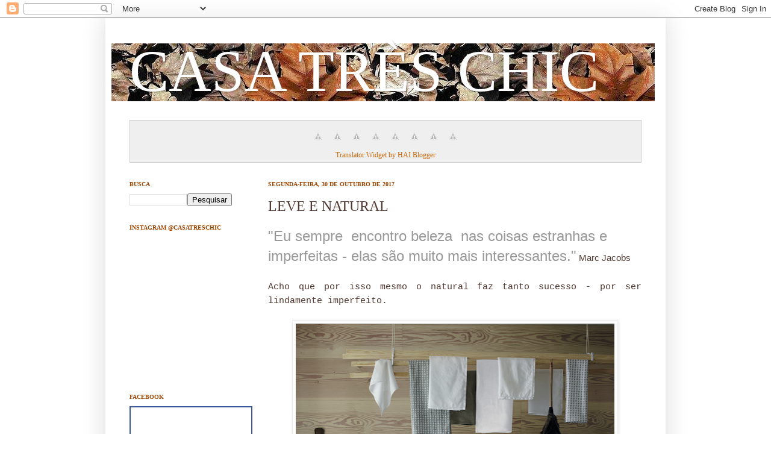

--- FILE ---
content_type: text/html; charset=UTF-8
request_url: https://casatreschic.blogspot.com/2017/10/leve-e-natural.html?m=0
body_size: 25926
content:
<!DOCTYPE html>
<html class='v2' dir='ltr' xmlns='http://www.w3.org/1999/xhtml' xmlns:b='http://www.google.com/2005/gml/b' xmlns:data='http://www.google.com/2005/gml/data' xmlns:expr='http://www.google.com/2005/gml/expr'>
<head>
<link href='https://www.blogger.com/static/v1/widgets/335934321-css_bundle_v2.css' rel='stylesheet' type='text/css'/>
<meta content='IE=EmulateIE7' http-equiv='X-UA-Compatible'/>
<meta content='width=1100' name='viewport'/>
<meta content='text/html; charset=UTF-8' http-equiv='Content-Type'/>
<meta content='blogger' name='generator'/>
<link href='https://casatreschic.blogspot.com/favicon.ico' rel='icon' type='image/x-icon'/>
<link href='http://casatreschic.blogspot.com/2017/10/leve-e-natural.html' rel='canonical'/>
<link rel="alternate" type="application/atom+xml" title="CASA TRÈS CHIC - Atom" href="https://casatreschic.blogspot.com/feeds/posts/default" />
<link rel="alternate" type="application/rss+xml" title="CASA TRÈS CHIC - RSS" href="https://casatreschic.blogspot.com/feeds/posts/default?alt=rss" />
<link rel="service.post" type="application/atom+xml" title="CASA TRÈS CHIC - Atom" href="https://www.blogger.com/feeds/2686757286478490921/posts/default" />

<link rel="alternate" type="application/atom+xml" title="CASA TRÈS CHIC - Atom" href="https://casatreschic.blogspot.com/feeds/4553130008253627743/comments/default" />
<!--Can't find substitution for tag [blog.ieCssRetrofitLinks]-->
<link href='https://blogger.googleusercontent.com/img/b/R29vZ2xl/AVvXsEjbEBAP1mwcUCH2VRyZSWIEULjVdy9XibZvYoFRU6kNxaGP-rdlRHNfh_TZLXMjzeRm2rLawkKpdqGc4hhheiZXKL7xcA84BBcDc1FNJQW3oYm76MvB230mROMlqOVvy4tUOw-sap7hSS4/s640/17103778_753676458125536_3192818289168482110_n.png' rel='image_src'/>
<meta content='http://casatreschic.blogspot.com/2017/10/leve-e-natural.html' property='og:url'/>
<meta content='LEVE E NATURAL' property='og:title'/>
<meta content='     &quot;Eu sempre  encontro beleza  nas coisas estranhas e imperfeitas - elas são muito mais interessantes.&quot;  Marc Jacobs         Acho que por...' property='og:description'/>
<meta content='https://blogger.googleusercontent.com/img/b/R29vZ2xl/AVvXsEjbEBAP1mwcUCH2VRyZSWIEULjVdy9XibZvYoFRU6kNxaGP-rdlRHNfh_TZLXMjzeRm2rLawkKpdqGc4hhheiZXKL7xcA84BBcDc1FNJQW3oYm76MvB230mROMlqOVvy4tUOw-sap7hSS4/w1200-h630-p-k-no-nu/17103778_753676458125536_3192818289168482110_n.png' property='og:image'/>
<title>CASA TRÈS CHIC: LEVE E NATURAL</title>
<style id='page-skin-1' type='text/css'><!--
/*
-----------------------------------------------
Blogger Template Style
Name:     Simple
Designer: Josh Peterson
URL:      www.noaesthetic.com
----------------------------------------------- */
/* Variable definitions
====================
<Variable name="keycolor" description="Main Color" type="color" default="#66bbdd"/>
<Group description="Page Text" selector=".content-inner">
<Variable name="body.font" description="Font" type="font"
default="normal normal 12px Arial, Tahoma, Helvetica, FreeSans, sans-serif"/>
<Variable name="body.text.color" description="Text Color" type="color" default="#222222"/>
</Group>
<Group description="Backgrounds" selector=".body-fauxcolumns-outer">
<Variable name="body.background.color" description="Outer Background" type="color" default="#66bbdd"/>
<Variable name="content.background.color" description="Main Background" type="color" default="#ffffff"/>
<Variable name="header.background.color" description="Header Background" type="color" default="transparent"/>
</Group>
<Group description="Links" selector=".main-outer">
<Variable name="link.color" description="Link Color" type="color" default="#2288bb"/>
<Variable name="link.visited.color" description="Visited Color" type="color" default="#888888"/>
<Variable name="link.hover.color" description="Hover Color" type="color" default="#33aaff"/>
</Group>
<Group description="Blog Title" selector=".header">
<Variable name="header.font" description="Font" type="font"
default="normal normal 60px Arial, Tahoma, Helvetica, FreeSans, sans-serif"/>
<Variable name="header.text.color" description="Title Color" type="color" default="#3399bb" />
<Variable name="description.text.color" description="Description Color" type="color"
default="#777777" />
</Group>
<Group description="Tabs Text" selector=".tabs-outer .PageList">
<Variable name="tabs.font" description="Font" type="font"
default="normal normal 14px Arial, Tahoma, Helvetica, FreeSans, sans-serif"/>
<Variable name="tabs.text.color" description="Text Color" type="color" default="#999999"/>
<Variable name="tabs.selected.text.color" description="Selected Color" type="color" default="#000000"/>
</Group>
<Group description="Tabs Background" selector=".tabs-outer .PageList">
<Variable name="tabs.background.color" description="Background Color" type="color" default="#f5f5f5"/>
<Variable name="tabs.selected.background.color" description="Selected Color" type="color" default="#eeeeee"/>
</Group>
<Group description="Post Title" selector=".post">
<Variable name="post.title.font" description="Font" type="font"
default="normal normal 22px Arial, Tahoma, Helvetica, FreeSans, sans-serif"/>
</Group>
<Group description="Post Footer" selector=".post-footer">
<Variable name="post.footer.text.color" description="Text Color" type="color" default="#666666"/>
<Variable name="post.footer.background.color" description="Background Color" type="color"
default="#f9f9f9"/>
<Variable name="post.footer.border.color" description="Shadow Color" type="color" default="#eeeeee"/>
</Group>
<Group description="Gadgets" selector=".sidebar .widget">
<Variable name="widget.title.font" description="Title Font" type="font"
default="normal bold 11px Arial, Tahoma, Helvetica, FreeSans, sans-serif"/>
<Variable name="widget.title.text.color" description="Title Color" type="color" default="#000000"/>
<Variable name="widget.alternate.text.color" description="Alternate Color" type="color" default="#999999"/>
</Group>
<Group description="Images" selector=".main-inner">
<Variable name="image.background.color" description="Background Color" type="color" default="#ffffff"/>
<Variable name="image.border.color" description="Border Color" type="color" default="#eeeeee"/>
<Variable name="image.text.color" description="Caption Text Color" type="color" default="#513831"/>
</Group>
<Group description="Accents" selector=".content-inner">
<Variable name="body.rule.color" description="Separator Line Color" type="color" default="#eeeeee"/>
</Group>
<Variable name="body.background" description="Body Background" type="background"
color="#513831" default="$(color) none repeat scroll top left"/>
<Variable name="body.background.override" description="Body Background Override" type="string" default=""/>
<Variable name="body.background.gradient.cap" description="Body Gradient Cap" type="url"
default="url(http://www.blogblog.com/1kt/simple/gradients_light.png)"/>
<Variable name="body.background.gradient.tile" description="Body Gradient Tile" type="url"
default="url(http://www.blogblog.com/1kt/simple/body_gradient_tile_light.png)"/>
<Variable name="content.background.color.selector" description="Content Background Color Selector" type="string" default=".content-inner"/>
<Variable name="content.padding" description="Content Padding" type="length" default="10px"/>
<Variable name="content.shadow.spread" description="Content Shadow Spread" type="length" default="40px"/>
<Variable name="content.shadow.spread.webkit" description="Content Shadow Spread (WebKit)" type="length" default="5px"/>
<Variable name="content.shadow.spread.ie" description="Content Shadow Spread (IE)" type="length" default="10px"/>
<Variable name="main.border.width" description="Main Border Width" type="length" default="0"/>
<Variable name="header.background.gradient" description="Header Gradient" type="url" default="none"/>
<Variable name="header.shadow.offset.left" description="Header Shadow Offset Left" type="length" default="-1px"/>
<Variable name="header.shadow.offset.top" description="Header Shadow Offset Top" type="length" default="-1px"/>
<Variable name="header.shadow.spread" description="Header Shadow Spread" type="length" default="1px"/>
<Variable name="header.border.size" description="Header Border Size" type="length" default="1px"/>
<Variable name="description.text.size" description="Description Text Size" type="string" default="140%"/>
<Variable name="tabs.margin.top" description="Tabs Margin Top" type="length" default="0" />
<Variable name="tabs.margin.side" description="Tabs Side Margin" type="length" default="30px" />
<Variable name="tabs.background.gradient" description="Tabs Background Gradient" type="url"
default="url(http://www.blogblog.com/1kt/simple/gradients_light.png)"/>
<Variable name="tabs.border.width" description="Tabs Border Width" type="length" default="1px"/>
<Variable name="tabs.bevel.border.width" description="Tabs Bevel Border Width" type="length" default="1px"/>
<Variable name="image.border.small.size" description="Image Border Small Size" type="length" default="2px"/>
<Variable name="image.border.large.size" description="Image Border Large Size" type="length" default="5px"/>
<Variable name="page.width.selector" description="Page Width Selector" type="string" default=".region-inner"/>
<Variable name="page.width" description="Page Width" type="string" default="auto"/>
<Variable name="startSide" description="Side where text starts in blog language" type="automatic" default="left"/>
<Variable name="endSide" description="Side where text ends in blog language" type="automatic" default="right"/>
*/
/* Content
----------------------------------------------- */
body {
font: normal normal 14px Georgia, Utopia, 'Palatino Linotype', Palatino, serif;
color: #513831;
background:  url(https://lh3.googleusercontent.com/blogger_img_proxy/AEn0k_tBeJrN3G-QF1jmBa_K2AhDxiwAouoQfpE8n059MBjVLtBAdGR51PzD-TQWsRzkaKNZaIrRDTMMbnCL8lZmeMxASAs22tVPU30MDqwoI2c=s0-d);
padding: 0 40px 40px 40px;
}
body.mobile {
padding: 0 5px 5px;
}
html body .region-inner {
min-width: 0;
max-width: 100%;
width: auto;
}
a:link {
text-decoration:none;
color: #c96808;
}
a:visited {
text-decoration:none;
color: #9d4603;
}
a:hover {
text-decoration:underline;
color: #413204;
}
.body-fauxcolumn-outer .fauxcolumn-inner {
background: transparent none repeat scroll top left;
_background-image: none;
}
.body-fauxcolumn-outer .cap-top {
position: absolute;
z-index: 1;
height: 400px;
width: 100%;
background: url(https://lh3.googleusercontent.com/blogger_img_proxy/AEn0k_tBeJrN3G-QF1jmBa_K2AhDxiwAouoQfpE8n059MBjVLtBAdGR51PzD-TQWsRzkaKNZaIrRDTMMbnCL8lZmeMxASAs22tVPU30MDqwoI2c=s0-d);
}
.body-fauxcolumn-outer .cap-top .cap-left {
width: 100%;
background: transparent none repeat-x scroll top left;
_background-image: none;
}
.content-outer {
-moz-box-shadow: 0 0 40px rgba(0, 0, 0, .15);
-webkit-box-shadow: 0 0 5px rgba(0, 0, 0, .15);
-goog-ms-box-shadow: 0 0 10px #333333;
box-shadow: 0 0 40px rgba(0, 0, 0, .15);
margin-bottom: 1px;
}
.content-inner {
padding: 10px;
}
.content-inner {
background-color: #ffffff;
}
/* Header
----------------------------------------------- */
header-outer {
background: url(https://lh3.googleusercontent.com/blogger_img_proxy/AEn0k_ssw4UbQf5ZU5qhfv8UUhico5-HBIvSq5AarTnOTI8Os0f4v1IZgbrCmaWUNGlGh9QukZaF7LB06d-IHugv1aLMyeeBZqdkHKJHnie6dZYtxWHDHVmRVdf5=s0-d)repeat;
_background-image: none;
}
.Header h1 {
font: normal normal 98px Georgia, Utopia, 'Palatino Linotype', Palatino, serif;;
color: #ffffff;
text-shadow: 2px 2px 3px rgba(0, 0, 0, .2);
}
.Header h1 a {
color: #ffffff;
}
.Header .description {
font-size: 140%;
color: #ffffff;
}
/* Tabs
----------------------------------------------- */
.tabs-inner .section:first-child {
border-top: 0 solid #ffffff;
}
.tabs-inner .section:first-child ul {
margin-top: -0;
border-top: 0 solid #ffffff;
}
.tabs-inner .widget ul {
background: #ffffff none repeat-x scroll 0 -800px;
_background-image: none;
border-bottom: 1px solid #ffffff;
margin-top: 0;
margin-left: -30px;
margin-right: -30px;
}
.tabs-inner .widget li a {
display: inline-block;
padding: .6em 1em;
font: normal normal 16px Georgia, Utopia, 'Palatino Linotype', Palatino, serif;
color: #998877;
border-left: 1px solid #ffffff;
border-right: 1px solid #ffffff;
}
.tabs-inner .widget li:first-child a {
border-left: none;
}
.tabs-inner .widget li.selected a, .tabs-inner .widget li a:hover {
color: #000000;
background-color: #ffffff;
text-decoration: none;
}
/* Columns
----------------------------------------------- */
.main-outer {
border-top: 0 solid #ffffff;
}
.fauxcolumn-left-outer .fauxcolumn-inner {
border-right: 1px solid #ffffff;
}
.fauxcolumn-right-outer .fauxcolumn-inner {
border-left: 1px solid #ffffff;
}
/* Headings
----------------------------------------------- */
h2 {
margin: 0 0 1em 0;
font: normal bold 10px Georgia, Utopia, 'Palatino Linotype', Palatino, serif;;
color: #9d4603;
text-transform: uppercase;
}
/* Widgets
----------------------------------------------- */
.widget .zippy {
color: #999999;
text-shadow: 2px 2px 1px rgba(0, 0, 0, .1);
}
/* Posts
----------------------------------------------- */
.post {
margin: 0 0 25px 0;
}
h3.post-title, .comments h4 {
font: normal normal 24px Georgia, Utopia, 'Palatino Linotype', Palatino, serif;
margin: .75em 0 0;
}
.post-body {
font-size: 110%;
line-height: 1.4;
position: relative;
}
.post-body img, .post-body .tr-caption-container, .Profile img, .Image img,
.BlogList .item-thumbnail img {
padding: 2px;
background: #ffffff;
border: 1px solid #eeeeee;
-moz-box-shadow: 1px 1px 5px rgba(0, 0, 0, .1);
-webkit-box-shadow: 1px 1px 5px rgba(0, 0, 0, .1);
box-shadow: 1px 1px 5px rgba(0, 0, 0, .1);
}
.post-body img, .post-body .tr-caption-container {
padding: 5px;
}
.post-body .tr-caption-container {
color: #513831;
}
.post-body .tr-caption-container img {
padding: 0;
background: transparent;
border: none;
-moz-box-shadow: 0 0 0 rgba(0, 0, 0, .1);
-webkit-box-shadow: 0 0 0 rgba(0, 0, 0, .1);
box-shadow: 0 0 0 rgba(0, 0, 0, .1);
}
.post-header {
margin: 0 0 1.5em;
line-height: 1.6;
font-size: 90%;
}
.post-footer {
margin: 20px -2px 0;
padding: 5px 10px;
color: #666555;
background-color: #eee9dd;
border-bottom: 1px solid #eeeeee;
line-height: 1.6;
font-size: 90%;
}
#comments .comment-author {
padding-top: 1.5em;
border-top: 1px solid #ffffff;
background-position: 0 1.5em;
}
#comments .comment-author:first-child {
padding-top: 0;
border-top: none;
}
.avatar-image-container {
margin: .2em 0 0;
}
#comments .avatar-image-container img {
border: 1px solid #eeeeee;
}
/* Accents
---------------------------------------------- */
.section-columns td.columns-cell {
border-left: 1px solid #ffffff;
}

--></style>
<style id='template-skin-1' type='text/css'><!--
body {
min-width: 930px;
}
.content-outer, .content-fauxcolumn-outer, .region-inner {
min-width: 930px;
max-width: 930px;
_width: 930px;
}
.main-inner .columns {
padding-left: 230px;
padding-right: 0px;
}
.main-inner .fauxcolumn-center-outer {
left: 230px;
right: 0px;
/* IE6 does not respect left and right together */
_width: expression(this.parentNode.offsetWidth -
parseInt("230px") -
parseInt("0px") + 'px');
}
.main-inner .fauxcolumn-left-outer {
width: 230px;
}
.main-inner .fauxcolumn-right-outer {
width: 0px;
}
.main-inner .column-left-outer {
width: 230px;
right: 100%;
margin-left: -230px;
}
.main-inner .column-right-outer {
width: 0px;
margin-right: -0px;
}
#layout {
min-width: 0;
}
#layout .content-outer {
min-width: 0;
width: 800px;
}
#layout .region-inner {
min-width: 0;
width: auto;
}
--></style>
<link href='https://www.blogger.com/dyn-css/authorization.css?targetBlogID=2686757286478490921&amp;zx=c4e06460-b220-44fd-82f6-1b1e5c11c99c' media='none' onload='if(media!=&#39;all&#39;)media=&#39;all&#39;' rel='stylesheet'/><noscript><link href='https://www.blogger.com/dyn-css/authorization.css?targetBlogID=2686757286478490921&amp;zx=c4e06460-b220-44fd-82f6-1b1e5c11c99c' rel='stylesheet'/></noscript>
<meta name='google-adsense-platform-account' content='ca-host-pub-1556223355139109'/>
<meta name='google-adsense-platform-domain' content='blogspot.com'/>

<!-- data-ad-client=ca-pub-4216426287962889 -->

<link rel="stylesheet" href="https://fonts.googleapis.com/css2?display=swap&family=Pacifico&family=Josefin+Sans"></head>
<body class='loading'>
<div class='navbar section' id='navbar'><div class='widget Navbar' data-version='1' id='Navbar1'><script type="text/javascript">
    function setAttributeOnload(object, attribute, val) {
      if(window.addEventListener) {
        window.addEventListener('load',
          function(){ object[attribute] = val; }, false);
      } else {
        window.attachEvent('onload', function(){ object[attribute] = val; });
      }
    }
  </script>
<div id="navbar-iframe-container"></div>
<script type="text/javascript" src="https://apis.google.com/js/platform.js"></script>
<script type="text/javascript">
      gapi.load("gapi.iframes:gapi.iframes.style.bubble", function() {
        if (gapi.iframes && gapi.iframes.getContext) {
          gapi.iframes.getContext().openChild({
              url: 'https://www.blogger.com/navbar/2686757286478490921?po\x3d4553130008253627743\x26origin\x3dhttps://casatreschic.blogspot.com',
              where: document.getElementById("navbar-iframe-container"),
              id: "navbar-iframe"
          });
        }
      });
    </script><script type="text/javascript">
(function() {
var script = document.createElement('script');
script.type = 'text/javascript';
script.src = '//pagead2.googlesyndication.com/pagead/js/google_top_exp.js';
var head = document.getElementsByTagName('head')[0];
if (head) {
head.appendChild(script);
}})();
</script>
</div></div>
<div class='body-fauxcolumns'>
<div class='fauxcolumn-outer body-fauxcolumn-outer'>
<div class='cap-top'>
<div class='cap-left'></div>
<div class='cap-right'></div>
</div>
<div class='fauxborder-left'>
<div class='fauxborder-right'></div>
<div class='fauxcolumn-inner'>
</div>
</div>
<div class='cap-bottom'>
<div class='cap-left'></div>
<div class='cap-right'></div>
</div>
</div>
</div>
<div class='content'>
<div class='content-fauxcolumns'>
<div class='fauxcolumn-outer content-fauxcolumn-outer'>
<div class='cap-top'>
<div class='cap-left'></div>
<div class='cap-right'></div>
</div>
<div class='fauxborder-left'>
<div class='fauxborder-right'></div>
<div class='fauxcolumn-inner'>
</div>
</div>
<div class='cap-bottom'>
<div class='cap-left'></div>
<div class='cap-right'></div>
</div>
</div>
</div>
<div class='content-outer'>
<div class='content-cap-top cap-top'>
<div class='cap-left'></div>
<div class='cap-right'></div>
</div>
<div class='fauxborder-left content-fauxborder-left'>
<div class='fauxborder-right content-fauxborder-right'></div>
<div class='content-inner'>
<header>
<div class='header-outer'>
<div class='header-cap-top cap-top'>
<div class='cap-left'></div>
<div class='cap-right'></div>
</div>
<div class='fauxborder-left header-fauxborder-left'>
<div class='fauxborder-right header-fauxborder-right'></div>
<div class='region-inner header-inner'>
<div class='header section' id='header'><div class='widget Header' data-version='1' id='Header1'>
<div id='header-inner' style='background-image: url("https://blogger.googleusercontent.com/img/b/R29vZ2xl/AVvXsEgX0eVuSGxlWbSeIQEsnv06ULq0kT8sKN6fLBMgA-C7elmS7SCQ712KkKgJXdDeSH2IJGH7ttELW94-kyUTPaDESQYNTlGpfLarL3YbAOx9oxAs5iowZt6oREaThMU6ovIL4pTJtal0d8Q/s1600/ccc3.JPG"); background-position: left; width: 902px; min-height: 96px; _height: 96px; background-repeat: no-repeat; '>
<div class='titlewrapper' style='background: transparent'>
<h1 class='title' style='background: transparent; border-width: 0px'>
<a href='https://casatreschic.blogspot.com/?m=0'>
CASA TRÈS CHIC
</a>
</h1>
</div>
<div class='descriptionwrapper'>
<p class='description'><span>
</span></p>
</div>
</div>
</div></div>
</div>
</div>
<div class='header-cap-bottom cap-bottom'>
<div class='cap-left'></div>
<div class='cap-right'></div>
</div>
</div>
</header>
<div class='tabs-outer'>
<div class='tabs-cap-top cap-top'>
<div class='cap-left'></div>
<div class='cap-right'></div>
</div>
<div class='fauxborder-left tabs-fauxborder-left'>
<div class='fauxborder-right tabs-fauxborder-right'></div>
<div class='region-inner tabs-inner'>
<div class='tabs section' id='crosscol'><div class='widget HTML' data-version='1' id='HTML6'>
<h2 class='title'>TRANSLATOR WIDGET</h2>
<div class='widget-content'>
<div style="border:1px solid #ccc;padding:10px 4px 3px 4px;text-align:center;background-color:#efefef;">
<!--&#8211;GOOGLE TRANSLATE MINI FLAGS&#8211;--><div align="center"><!--&#8211; Add Portuguese to Chinese (Simplified) BETA &#8211;--><a
target="_blank" rel="nofollow"
onclick="window.open('http://www.google.com/translate?u='+encodeURIComponent(location.href)+'&langpair=pt%7Czh-CN&hl=pt&ie=UTF8'); return false;"
title="Google-Translate-Chinese (Simplified) BETA"><img style="border: 0px solid ; cursor: pointer; width: 32px; height: 32px;" alt="Google-Translate-Chinese" src="//lh5.ggpht.com/_mcq01yDJ2uY/Sdke4C8za2I/AAAAAAAAAkU/Mpfn_ntCweU/China.png" title="Google-Translate-Chinese"><!--&#8211; END Portuguese to Chinese (Simplified) BETA&#8211;--><!--&#8211; Add Portuguese to French &#8211;--><a
target="_blank" rel="nofollow"
onclick="window.open('http://www.google.com/translate?u='+encodeURIComponent(location.href)+'&langpair=pt%7Cfr&hl=pt&ie=UTF8'); return false;"
title="Google-Translate-Portuguese to French "><img style="border: 0px solid ; cursor: pointer; width: 32px; height: 32px;" alt="Google-Translate-Portuguese to French" src="//lh4.ggpht.com/_mcq01yDJ2uY/SdkfGSkRgfI/AAAAAAAAAkc/X4E87SASLtA/France.png" title="Google-Translate-Portuguese to French"><!--&#8211; END Portuguese to French &#8211;--><!--&#8211; Add Portuguese to German &#8211;--><a
target="_blank" rel="nofollow"
onclick="window.open('http://www.google.com/translate?u='+encodeURIComponent(location.href)+'&langpair=pt%7Cde&hl=pt&ie=UTF8'); return false;"
title="Google-Translate-Portuguese to German"><img style="border: 0px solid ; cursor: pointer; width: 32px; height: 32px;" alt="Google-Translate-Portuguese to German" src="//lh3.ggpht.com/_mcq01yDJ2uY/Sdke3rFjMUI/AAAAAAAAAkE/o0kR0MfngXA/Germany.png" title="Google-Translate-Portuguese to German"><!--&#8211; END Portuguese to German &#8211;--><!--&#8211; Add Portuguese to Italian &#8211;--><a
target="_blank" rel="nofollow"
onclick="window.open('http://www.google.com/translate?u='+encodeURIComponent(location.href)+'&langpair=pt%7Cit&hl=pt&ie=UTF8'); return false;"
title="Google-Translate-Portuguese to Italian"><img alt="Google-Translate-Portuguese to Italian" style="border: 0px solid ; cursor: pointer; width: 32px; height: 32px;" src="//lh3.ggpht.com/_mcq01yDJ2uY/Sdke2xCmrPI/AAAAAAAAAj0/Jv14yyDo1i4/Italy.png" title="Google-Translate-Portuguese to Italian"><!--&#8211; END Portuguese to Italian &#8211;--><!--&#8211; Add Portuguese to Japanese BETA &#8211;--><a
target="_blank" rel="nofollow"
onclick="window.open('http://www.google.com/translate?u='+encodeURIComponent(location.href)+'&langpair=pt%7Cja&hl=pt&ie=UTF8'); return false;"
title="Google-Translate-Portuguese to Japanese BETA"><img style="border: 0px solid ; cursor: pointer; width: 32px; height: 32px;" alt="Google-Translate-Portuguese to Japanese" src="//lh5.ggpht.com/_mcq01yDJ2uY/Sdke3f2KbNI/AAAAAAAAAj8/xyGLFdUZbVY/Japan.png" title="Google-Translate-Portuguese to Japanese"><!--&#8211; END Portuguese to Japanese BETA &#8211;--><!--&#8211; Add Portuguese to English &#8211;--><a
target="_blank" rel="nofollow"
onclick="window.open('http://www.google.com/translate?u='+encodeURIComponent(location.href)+'&langpair=pt%7Cen&en=pt&en=UTF8'); return false;"
title="Google-Translate-Portuguese to English "><img style="border: 0px solid ; cursor: pointer; width: 32px; height: 32px;" alt="Google-Translate-Portuguese to English" src="//lh4.ggpht.com/_mcq01yDJ2uY/SdkhG4bjxqI/AAAAAAAAAks/Ws6AzZdnZTw/United%20States%20of%20America%20%28USA%29.png" title="Google-Translate-Portuguese to English"><!--&#8211; END Portuguese to English &#8211;--><!--&#8211; Add Portuguese to Russian BETA &#8211;--><a
target="_blank" rel="nofollow"
onclick="window.open('http://www.google.com/translate?u='+encodeURIComponent(location.href)+'&langpair=pt%7Cru&hl=pt&ie=UTF8'); return false;"
title="Google-Translate-Portuguese to Russian BETA "><img style="border: 0px solid ; cursor: pointer; width: 32px; height: 32px;" alt="Google-Translate-Portuguese to Russian" src="//lh5.ggpht.com/_mcq01yDJ2uY/SdkfGVESWsI/AAAAAAAAAkk/-ruu99vFElQ/Russian%20Federation.png" title="Google-Translate-Portuguese to Russian"><!--&#8211; END Portuguese to Russian BETA &#8211;--><!--&#8211; Add Portuguese to Spanish &#8211;--><a
target="_blank" rel="nofollow"
onclick="window.open('http://www.google.com/translate?u='+encodeURIComponent(location.href)+'&langpair=pt%7Ces&hl=pt&ie=UTF8'); return false;"
title="Google-Translate-Portuguese to Spanish "><img style="border: 0px solid ; cursor: pointer; width: 32px; height: 32px;" alt="Google-Translate-Portuguese to Spanish" src="//lh3.ggpht.com/_mcq01yDJ2uY/Sdke312ethI/AAAAAAAAAkM/KeACgltRc38/Spain.png" title="Google-Translate-Portuguese to Spanish"><!--&#8211; END Portuguese to Spanish &#8211;-->
<center><a href=http://
target="_blank"><small>Translator Widget by HAI Blogger</small></a></center></img
style="border:></a
target="_blank"></img
style="border:></a
target="_blank"></img
style="border:></a
target="_blank"></img
style="border:></a
target="_blank"></img
alt="google-translate-portuguese></a
target="_blank"></img
style="border:></a
target="_blank"></img
style="border:></a
target="_blank"></img
style="border:></a
target="_blank"></div></div>
</div>
<div class='clear'></div>
</div></div>
<div class='tabs no-items section' id='crosscol-overflow'></div>
</div>
</div>
<div class='tabs-cap-bottom cap-bottom'>
<div class='cap-left'></div>
<div class='cap-right'></div>
</div>
</div>
<div class='main-outer'>
<div class='main-cap-top cap-top'>
<div class='cap-left'></div>
<div class='cap-right'></div>
</div>
<div class='fauxborder-left main-fauxborder-left'>
<div class='fauxborder-right main-fauxborder-right'></div>
<div class='region-inner main-inner'>
<div class='columns fauxcolumns'>
<div class='fauxcolumn-outer fauxcolumn-center-outer'>
<div class='cap-top'>
<div class='cap-left'></div>
<div class='cap-right'></div>
</div>
<div class='fauxborder-left'>
<div class='fauxborder-right'></div>
<div class='fauxcolumn-inner'>
</div>
</div>
<div class='cap-bottom'>
<div class='cap-left'></div>
<div class='cap-right'></div>
</div>
</div>
<div class='fauxcolumn-outer fauxcolumn-left-outer'>
<div class='cap-top'>
<div class='cap-left'></div>
<div class='cap-right'></div>
</div>
<div class='fauxborder-left'>
<div class='fauxborder-right'></div>
<div class='fauxcolumn-inner'>
</div>
</div>
<div class='cap-bottom'>
<div class='cap-left'></div>
<div class='cap-right'></div>
</div>
</div>
<div class='fauxcolumn-outer fauxcolumn-right-outer'>
<div class='cap-top'>
<div class='cap-left'></div>
<div class='cap-right'></div>
</div>
<div class='fauxborder-left'>
<div class='fauxborder-right'></div>
<div class='fauxcolumn-inner'>
</div>
</div>
<div class='cap-bottom'>
<div class='cap-left'></div>
<div class='cap-right'></div>
</div>
</div>
<!-- corrects IE6 width calculation -->
<div class='columns-inner'>
<div class='column-center-outer'>
<div class='column-center-inner'>
<div class='main section' id='main'><div class='widget Blog' data-version='1' id='Blog1'>
<div class='blog-posts hfeed'>

          <div class="date-outer">
        
<h2 class='date-header'><span>segunda-feira, 30 de outubro de 2017</span></h2>

          <div class="date-posts">
        
<div class='post-outer'>
<div class='post hentry uncustomized-post-template' itemprop='blogPost' itemscope='itemscope' itemtype='http://schema.org/BlogPosting'>
<meta content='https://blogger.googleusercontent.com/img/b/R29vZ2xl/AVvXsEjbEBAP1mwcUCH2VRyZSWIEULjVdy9XibZvYoFRU6kNxaGP-rdlRHNfh_TZLXMjzeRm2rLawkKpdqGc4hhheiZXKL7xcA84BBcDc1FNJQW3oYm76MvB230mROMlqOVvy4tUOw-sap7hSS4/s640/17103778_753676458125536_3192818289168482110_n.png' itemprop='image_url'/>
<meta content='2686757286478490921' itemprop='blogId'/>
<meta content='4553130008253627743' itemprop='postId'/>
<a name='4553130008253627743'></a>
<h3 class='post-title entry-title' itemprop='name'>
LEVE E NATURAL
</h3>
<div class='post-header'>
<div class='post-header-line-1'></div>
</div>
<div class='post-body entry-content' id='post-body-4553130008253627743' itemprop='description articleBody'>
<div style="text-align: justify;">
<div style="text-align: left;">
<div style="text-align: center;">
<div style="text-align: justify;">
<div style="text-align: left;">
<span style="color: #999999; font-family: &quot;verdana&quot; , sans-serif; font-size: x-large;">"Eu sempre &nbsp;encontro beleza &nbsp;nas coisas estranhas e imperfeitas - elas são muito mais interessantes."</span><span style="font-family: &quot;verdana&quot; , sans-serif;">&nbsp;Marc Jacobs</span></div>
</div>
</div>
</div>
</div>
<div style="text-align: justify;">
<span style="font-family: &quot;courier new&quot; , &quot;courier&quot; , monospace;"><br /></span></div>
<div style="text-align: justify;">
<span style="font-family: &quot;courier new&quot; , &quot;courier&quot; , monospace;">Acho que por isso mesmo o natural faz tanto sucesso - por ser lindamente imperfeito.</span></div>
<br />
<div style="text-align: center;">
<a href="https://blogger.googleusercontent.com/img/b/R29vZ2xl/AVvXsEjbEBAP1mwcUCH2VRyZSWIEULjVdy9XibZvYoFRU6kNxaGP-rdlRHNfh_TZLXMjzeRm2rLawkKpdqGc4hhheiZXKL7xcA84BBcDc1FNJQW3oYm76MvB230mROMlqOVvy4tUOw-sap7hSS4/s1600/17103778_753676458125536_3192818289168482110_n.png" imageanchor="1" style="margin-left: 1em; margin-right: 1em;"><img border="0" data-original-height="829" data-original-width="686" height="640" src="https://blogger.googleusercontent.com/img/b/R29vZ2xl/AVvXsEjbEBAP1mwcUCH2VRyZSWIEULjVdy9XibZvYoFRU6kNxaGP-rdlRHNfh_TZLXMjzeRm2rLawkKpdqGc4hhheiZXKL7xcA84BBcDc1FNJQW3oYm76MvB230mROMlqOVvy4tUOw-sap7hSS4/s640/17103778_753676458125536_3192818289168482110_n.png" width="529" /></a></div>
<div style="text-align: center;">
<br /></div>
<div class="separator" style="clear: both; text-align: center;">
<a href="https://blogger.googleusercontent.com/img/b/R29vZ2xl/AVvXsEhULof_gVuUbG4_A4lANtZgSZpFSMnqzwty8lC6hlnmW5C74Ewgy09h__5PhedK7vgPpTqu9w5HXqHliaw2TA2_X-nFvQ4RJTOhg7xgqtH4MIKGWF6W70SouVs95siHTVTgj9jtXmua0No/s1600/15726752_716574595169056_6364712693302621500_n.jpg" imageanchor="1" style="clear: left; float: left; margin-bottom: 1em; margin-right: 1em;"><img border="0" data-original-height="960" data-original-width="960" height="640" src="https://blogger.googleusercontent.com/img/b/R29vZ2xl/AVvXsEhULof_gVuUbG4_A4lANtZgSZpFSMnqzwty8lC6hlnmW5C74Ewgy09h__5PhedK7vgPpTqu9w5HXqHliaw2TA2_X-nFvQ4RJTOhg7xgqtH4MIKGWF6W70SouVs95siHTVTgj9jtXmua0No/s640/15726752_716574595169056_6364712693302621500_n.jpg" width="640" /></a></div>
<br />
<div class="separator" style="clear: both; text-align: center;">
<a href="https://blogger.googleusercontent.com/img/b/R29vZ2xl/AVvXsEiwwnWA0JlL9vOlm2WKpgWTZi6ArOQvriDh94AklfpJfv3dUAyGe8tDsLDMuPkK2jXqeyCu4aVE_9wHLzIMT8VRG9jpX_xkWj7HGZvVijWze1HmO-X6HQktdIN4RQQpm8dXr40ld2LAYgE/s1600/16143400_710802729079576_8504179645451012036_o.jpg" imageanchor="1" style="clear: left; float: left; margin-bottom: 1em; margin-right: 1em;"><img border="0" data-original-height="1600" data-original-width="1600" height="640" src="https://blogger.googleusercontent.com/img/b/R29vZ2xl/AVvXsEiwwnWA0JlL9vOlm2WKpgWTZi6ArOQvriDh94AklfpJfv3dUAyGe8tDsLDMuPkK2jXqeyCu4aVE_9wHLzIMT8VRG9jpX_xkWj7HGZvVijWze1HmO-X6HQktdIN4RQQpm8dXr40ld2LAYgE/s640/16143400_710802729079576_8504179645451012036_o.jpg" width="640" /></a></div>
<br />
<div class="separator" style="clear: both; text-align: center;">
<a href="https://blogger.googleusercontent.com/img/b/R29vZ2xl/AVvXsEg3fUCSOMQPZHqLfgndvBjQKOiFBJQpNsvD77qja3tG611vSg0ygbvuqKGuTX2u7HkuN0NBapY1Wsm800Pu0HnYLSiSQf2mqQuBSr5J2FAz4mf1Y7du24UGmvLBLGH1vWYdD18iTkAmvkM/s1600/15994742_706572342835948_747518564921216780_o.jpg" imageanchor="1" style="clear: left; float: left; margin-bottom: 1em; margin-right: 1em;"><img border="0" data-original-height="1600" data-original-width="1600" height="640" src="https://blogger.googleusercontent.com/img/b/R29vZ2xl/AVvXsEg3fUCSOMQPZHqLfgndvBjQKOiFBJQpNsvD77qja3tG611vSg0ygbvuqKGuTX2u7HkuN0NBapY1Wsm800Pu0HnYLSiSQf2mqQuBSr5J2FAz4mf1Y7du24UGmvLBLGH1vWYdD18iTkAmvkM/s640/15994742_706572342835948_747518564921216780_o.jpg" width="640" /></a></div>
<br />
<div class="separator" style="clear: both; text-align: center;">
<a href="https://blogger.googleusercontent.com/img/b/R29vZ2xl/AVvXsEiCrK4IK0kg-LtykIF1gJ37xfrgxxRWdECkHhIT5BwnlgaQBcn9guIG63DtLXp5bchIGGuy9K6rWj038OGYTlFpr5IrPjIFiBrJ8k9G0gnMjud__iF51E6SXVgxSaxzUSldTwE-YVmFchU/s1600/16825892_732690426890806_4313987892080890521_o.jpg" imageanchor="1" style="clear: left; float: left; margin-bottom: 1em; margin-right: 1em;"><img border="0" data-original-height="1600" data-original-width="1600" height="640" src="https://blogger.googleusercontent.com/img/b/R29vZ2xl/AVvXsEiCrK4IK0kg-LtykIF1gJ37xfrgxxRWdECkHhIT5BwnlgaQBcn9guIG63DtLXp5bchIGGuy9K6rWj038OGYTlFpr5IrPjIFiBrJ8k9G0gnMjud__iF51E6SXVgxSaxzUSldTwE-YVmFchU/s640/16825892_732690426890806_4313987892080890521_o.jpg" width="640" /></a></div>
<br />
<div class="separator" style="clear: both; text-align: center;">
<a href="https://blogger.googleusercontent.com/img/b/R29vZ2xl/AVvXsEiqF9CGabmCxuKuCdBdFhvgOuMQ4siEsqsN6WNgWOGvG84ycsxymhUnqwqB3vWjzFKxXksNu7UleSn_aj2S-sRxBF-v68Ed3yPSreI1ace1k6ilzmSbMGUUeJqPI_SNzcqbzJyY1MRpmz4/s1600/16826213_734769116682937_1158876510540991555_o.jpg" imageanchor="1" style="clear: left; float: left; margin-bottom: 1em; margin-right: 1em;"><img border="0" data-original-height="1600" data-original-width="1600" height="640" src="https://blogger.googleusercontent.com/img/b/R29vZ2xl/AVvXsEiqF9CGabmCxuKuCdBdFhvgOuMQ4siEsqsN6WNgWOGvG84ycsxymhUnqwqB3vWjzFKxXksNu7UleSn_aj2S-sRxBF-v68Ed3yPSreI1ace1k6ilzmSbMGUUeJqPI_SNzcqbzJyY1MRpmz4/s640/16826213_734769116682937_1158876510540991555_o.jpg" width="640" /></a></div>
<br />
<div class="separator" style="clear: both; text-align: center;">
<a href="https://blogger.googleusercontent.com/img/b/R29vZ2xl/AVvXsEjg9mKWm0uspHh2BkTfRu3q2-fA32edPXvflZnGK7E5FAJbZF9LoOxDzjijnICd2DyWisrDJg0GvGcDO5nX6QU_TbSGtrVeRB81P0_v1JScRcCovY0Dm87uxCs6thlg_SLiuSZO0BAfn94/s1600/17626525_769920629834452_5802597229333480272_n.jpg" imageanchor="1" style="clear: left; float: left; margin-bottom: 1em; margin-right: 1em;"><img border="0" data-original-height="600" data-original-width="600" height="640" src="https://blogger.googleusercontent.com/img/b/R29vZ2xl/AVvXsEjg9mKWm0uspHh2BkTfRu3q2-fA32edPXvflZnGK7E5FAJbZF9LoOxDzjijnICd2DyWisrDJg0GvGcDO5nX6QU_TbSGtrVeRB81P0_v1JScRcCovY0Dm87uxCs6thlg_SLiuSZO0BAfn94/s640/17626525_769920629834452_5802597229333480272_n.jpg" width="640" /></a></div>
<br />
<div class="separator" style="clear: both; text-align: center;">
<a href="https://blogger.googleusercontent.com/img/b/R29vZ2xl/AVvXsEjt0rwoz7_xR2KmHACabUhbnt7itmEtcnvEfb6QgZW9nEzP8kQDI5laKyYwMPBQZsfkEBiRqWQVeOzj3XvDoX40cM8ywD_ZzWLHH1owfGPikTmnKmYqT2Ncr8wXvUntXtMqMIY4CBBRP28/s1600/17799353_774663406026841_3952914752587603827_n.png" imageanchor="1" style="clear: left; float: left; margin-bottom: 1em; margin-right: 1em;"><img border="0" data-original-height="655" data-original-width="661" height="632" src="https://blogger.googleusercontent.com/img/b/R29vZ2xl/AVvXsEjt0rwoz7_xR2KmHACabUhbnt7itmEtcnvEfb6QgZW9nEzP8kQDI5laKyYwMPBQZsfkEBiRqWQVeOzj3XvDoX40cM8ywD_ZzWLHH1owfGPikTmnKmYqT2Ncr8wXvUntXtMqMIY4CBBRP28/s640/17799353_774663406026841_3952914752587603827_n.png" width="640" /></a></div>
<br />
<div class="separator" style="clear: both; text-align: center;">
<a href="https://blogger.googleusercontent.com/img/b/R29vZ2xl/AVvXsEhWTTOV8iyLgGbR-b9iOfmCkQQHXVExmdeuFtb1drwghAUO5zjJtBSD-bCjBhua5zH65m7wv8mtKBHGF42N2uP6ZJh6oMphDttumBOALJ5gr5OOEIZb79dMQW-xCDjppOnP9qCI1Qr5E5I/s1600/17800009_775657859260729_6059712384300821847_n.png" imageanchor="1" style="margin-left: 1em; margin-right: 1em;"><img border="0" data-original-height="887" data-original-width="592" src="https://blogger.googleusercontent.com/img/b/R29vZ2xl/AVvXsEhWTTOV8iyLgGbR-b9iOfmCkQQHXVExmdeuFtb1drwghAUO5zjJtBSD-bCjBhua5zH65m7wv8mtKBHGF42N2uP6ZJh6oMphDttumBOALJ5gr5OOEIZb79dMQW-xCDjppOnP9qCI1Qr5E5I/s1600/17800009_775657859260729_6059712384300821847_n.png" /></a></div>
<br />
<div class="separator" style="clear: both; text-align: center;">
<a href="https://blogger.googleusercontent.com/img/b/R29vZ2xl/AVvXsEgwj77d-YeyDBdFrbHfdBNA-IG6rf_BD4IPNqfsa5j75kHWqo98sCIfGiLDKW8SgLYIwfEb8YCfkX3i9K8dxBqCtkLTHOpxM7ASQS-9F0kWZucu17L_yCCq-knCbxkMA5l4PiC4x9lSmCc/s1600/18155960_789076914585490_7887374625652934919_o.jpg" imageanchor="1" style="clear: left; float: left; margin-bottom: 1em; margin-right: 1em;"><img border="0" data-original-height="883" data-original-width="1179" height="478" src="https://blogger.googleusercontent.com/img/b/R29vZ2xl/AVvXsEgwj77d-YeyDBdFrbHfdBNA-IG6rf_BD4IPNqfsa5j75kHWqo98sCIfGiLDKW8SgLYIwfEb8YCfkX3i9K8dxBqCtkLTHOpxM7ASQS-9F0kWZucu17L_yCCq-knCbxkMA5l4PiC4x9lSmCc/s640/18155960_789076914585490_7887374625652934919_o.jpg" width="640" /></a></div>
<br />
<div class="separator" style="clear: both; text-align: center;">
<a href="https://blogger.googleusercontent.com/img/b/R29vZ2xl/AVvXsEhI_Zyq9dDCW5dUk8dFtzEqbqN9GzfnlydArFQSjWwnCp7lYxXPCpudgkMNEtqViDWl3WNDBbMLYK8Sz2ySokyDrtap2wsOwfsCoO0UhHSrs4BT8NO-wpy9dIZOCFSXrN6gYBkMsfPtIKM/s1600/17855539_778947082265140_8564781923826554925_o.jpg" imageanchor="1" style="clear: left; float: left; margin-bottom: 1em; margin-right: 1em;"><img border="0" data-original-height="1600" data-original-width="1600" height="640" src="https://blogger.googleusercontent.com/img/b/R29vZ2xl/AVvXsEhI_Zyq9dDCW5dUk8dFtzEqbqN9GzfnlydArFQSjWwnCp7lYxXPCpudgkMNEtqViDWl3WNDBbMLYK8Sz2ySokyDrtap2wsOwfsCoO0UhHSrs4BT8NO-wpy9dIZOCFSXrN6gYBkMsfPtIKM/s640/17855539_778947082265140_8564781923826554925_o.jpg" width="640" /></a></div>
<br />
<div class="separator" style="clear: both; text-align: center;">
<a href="https://blogger.googleusercontent.com/img/b/R29vZ2xl/AVvXsEh35ENfjFwwUxCGb6hzIfQJAjPkGqxtZDIXo7bfgwA8hQGlH1yDNtnnMR7BAf4CZMFMVAUwwoO2BP2AmbsBCPtSCD_jL3jgkL_ScWRJz8_q-V9DxqN1QJy0Qln2_yM-zjXuB2BGUKK8krY/s1600/17966029_785220981637750_4034574190623621320_o.jpg" imageanchor="1" style="clear: left; float: left; margin-bottom: 1em; margin-right: 1em;"><img border="0" data-original-height="1600" data-original-width="1600" height="640" src="https://blogger.googleusercontent.com/img/b/R29vZ2xl/AVvXsEh35ENfjFwwUxCGb6hzIfQJAjPkGqxtZDIXo7bfgwA8hQGlH1yDNtnnMR7BAf4CZMFMVAUwwoO2BP2AmbsBCPtSCD_jL3jgkL_ScWRJz8_q-V9DxqN1QJy0Qln2_yM-zjXuB2BGUKK8krY/s640/17966029_785220981637750_4034574190623621320_o.jpg" width="640" /></a></div>
<br />
<div class="separator" style="clear: both; text-align: center;">
<a href="https://blogger.googleusercontent.com/img/b/R29vZ2xl/AVvXsEjttjwmidKv_twX2Ux9EF9o3uH0BaVOih0nuM1nkEDEGcFIbfWnYlXTSMlBbx_WPgqRp7Xj_c_dnM6Cp_iFXu5rdqZ05sLRFgLGw_aOKKBVU1w64sudF4QIG2ZQ01M5skm49ldV1Ye_uw0/s1600/17972267_781148938711621_4558333324093504647_o.jpg" imageanchor="1" style="clear: left; float: left; margin-bottom: 1em; margin-right: 1em;"><img border="0" data-original-height="1600" data-original-width="1600" height="640" src="https://blogger.googleusercontent.com/img/b/R29vZ2xl/AVvXsEjttjwmidKv_twX2Ux9EF9o3uH0BaVOih0nuM1nkEDEGcFIbfWnYlXTSMlBbx_WPgqRp7Xj_c_dnM6Cp_iFXu5rdqZ05sLRFgLGw_aOKKBVU1w64sudF4QIG2ZQ01M5skm49ldV1Ye_uw0/s640/17972267_781148938711621_4558333324093504647_o.jpg" width="640" /></a></div>
<br />
<div class="separator" style="clear: both; text-align: center;">
<a href="https://blogger.googleusercontent.com/img/b/R29vZ2xl/AVvXsEj227iCStRz13ld7coSMzTwsvMqCz8MSVHvkmejeTS0GEgqtyQtAEif9f6pMWCPaJ9Fh9z0iYh1frHC7JxBLFhkECFtTS7R-_DrWJ6N1Eqx3XM9ZhpESiyR62BJuMgIjBP2eeYuuwQk9x8/s1600/18055950_784107715082410_7530738436686394303_o.jpg" imageanchor="1" style="clear: left; float: left; margin-bottom: 1em; margin-right: 1em;"><img border="0" data-original-height="1600" data-original-width="1600" height="640" src="https://blogger.googleusercontent.com/img/b/R29vZ2xl/AVvXsEj227iCStRz13ld7coSMzTwsvMqCz8MSVHvkmejeTS0GEgqtyQtAEif9f6pMWCPaJ9Fh9z0iYh1frHC7JxBLFhkECFtTS7R-_DrWJ6N1Eqx3XM9ZhpESiyR62BJuMgIjBP2eeYuuwQk9x8/s640/18055950_784107715082410_7530738436686394303_o.jpg" width="640" /></a></div>
<br />
<div class="separator" style="clear: both; text-align: center;">
<a href="https://blogger.googleusercontent.com/img/b/R29vZ2xl/AVvXsEis_mdttr5Or2ja5yHRx4uayaj4f-yQsZ6_wqdEPRmkJTePB_4_OorUkb9Qn_46ylvCOKd49CdZfHprVZD5ApLeJ-5ng1o18Ls8g7NxuxTDAmhq1rG2Scvef9XsQGncm_T198S7d4vqhNs/s1600/18076481_785772294915952_1780444989787769289_o.jpg" imageanchor="1" style="clear: left; float: left; margin-bottom: 1em; margin-right: 1em;"><img border="0" data-original-height="1600" data-original-width="1600" height="640" src="https://blogger.googleusercontent.com/img/b/R29vZ2xl/AVvXsEis_mdttr5Or2ja5yHRx4uayaj4f-yQsZ6_wqdEPRmkJTePB_4_OorUkb9Qn_46ylvCOKd49CdZfHprVZD5ApLeJ-5ng1o18Ls8g7NxuxTDAmhq1rG2Scvef9XsQGncm_T198S7d4vqhNs/s640/18076481_785772294915952_1780444989787769289_o.jpg" width="640" /></a></div>
<br />
<div class="separator" style="clear: both; text-align: center;">
<a href="https://blogger.googleusercontent.com/img/b/R29vZ2xl/AVvXsEhYcuEzv1vaE87h3VbrAVrYF7DhFJXK4-1TNYjlKdPVF_TPNExZqaMX3tdLoBf7la84CucHskC_8EQI3YL3sqhOnmmf-ztFuZWoZxBLte2HRyly_brih26d858bkwH5AI2m0djTu8iBX74/s1600/18155960_789076914585490_7887374625652934919_o.jpg" imageanchor="1" style="clear: left; float: left; margin-bottom: 1em; margin-right: 1em;"><img border="0" data-original-height="883" data-original-width="1179" height="478" src="https://blogger.googleusercontent.com/img/b/R29vZ2xl/AVvXsEhYcuEzv1vaE87h3VbrAVrYF7DhFJXK4-1TNYjlKdPVF_TPNExZqaMX3tdLoBf7la84CucHskC_8EQI3YL3sqhOnmmf-ztFuZWoZxBLte2HRyly_brih26d858bkwH5AI2m0djTu8iBX74/s640/18155960_789076914585490_7887374625652934919_o.jpg" width="640" /></a></div>
<br />
<div class="separator" style="clear: both; text-align: center;">
<a href="https://blogger.googleusercontent.com/img/b/R29vZ2xl/AVvXsEhzy-UEBSubhvjZ4K4_IDy1iPZt1WykbxWgHszjsl6YpLtjC50A98iw0WlollGi8TXXfi89Vb4OqEF0haKIwf6Ehy6Gg30hW41ABWbZ8sDnOxrazWClkkduIgKgcAiLbNduG3vQFqiprfE/s1600/18319394_793647807461734_7844259438718694686_o.jpg" imageanchor="1" style="clear: left; float: left; margin-bottom: 1em; margin-right: 1em;"><img border="0" data-original-height="1600" data-original-width="1600" height="640" src="https://blogger.googleusercontent.com/img/b/R29vZ2xl/AVvXsEhzy-UEBSubhvjZ4K4_IDy1iPZt1WykbxWgHszjsl6YpLtjC50A98iw0WlollGi8TXXfi89Vb4OqEF0haKIwf6Ehy6Gg30hW41ABWbZ8sDnOxrazWClkkduIgKgcAiLbNduG3vQFqiprfE/s640/18319394_793647807461734_7844259438718694686_o.jpg" width="640" /></a></div>
<br />
<div class="separator" style="clear: both; text-align: center;">
<a href="https://blogger.googleusercontent.com/img/b/R29vZ2xl/AVvXsEhoFp_ogxcAdy0QsfPxVj9sS3fi5-rtGAsE4XgtToaq9TIRB0vXEyUWQcMOP_XYn4D-bV_WHJ4QzSizUsOS1XeaySThaX7zG6BT4FCXtbYQ5uH6DNZ6A96hbLbuKlLMUc-pxTUEC_Ykr_I/s1600/18320694_791730557653459_8629624040478158553_o.jpg" imageanchor="1" style="clear: left; float: left; margin-bottom: 1em; margin-right: 1em;"><img border="0" data-original-height="1600" data-original-width="1600" height="640" src="https://blogger.googleusercontent.com/img/b/R29vZ2xl/AVvXsEhoFp_ogxcAdy0QsfPxVj9sS3fi5-rtGAsE4XgtToaq9TIRB0vXEyUWQcMOP_XYn4D-bV_WHJ4QzSizUsOS1XeaySThaX7zG6BT4FCXtbYQ5uH6DNZ6A96hbLbuKlLMUc-pxTUEC_Ykr_I/s640/18320694_791730557653459_8629624040478158553_o.jpg" width="640" /></a></div>
<br />
<div class="separator" style="clear: both; text-align: center;">
<a href="https://blogger.googleusercontent.com/img/b/R29vZ2xl/AVvXsEi9RYu_QrS6C4ZgZRTesH4xvFY04SyMrXYpDFUHFy3-3zKBdE9YnBGwoldNW1dBi3NwIfiiOcAOiadu4UYLs8FZaFTlumJWf-FkAE0ggV6fHNkF5fHUvsTxh2rTjatz8mTce6bRhiqR2GI/s1600/18766408_806169826209532_1820979173197691654_o.jpg" imageanchor="1" style="clear: left; float: left; margin-bottom: 1em; margin-right: 1em;"><img border="0" data-original-height="1600" data-original-width="1600" height="640" src="https://blogger.googleusercontent.com/img/b/R29vZ2xl/AVvXsEi9RYu_QrS6C4ZgZRTesH4xvFY04SyMrXYpDFUHFy3-3zKBdE9YnBGwoldNW1dBi3NwIfiiOcAOiadu4UYLs8FZaFTlumJWf-FkAE0ggV6fHNkF5fHUvsTxh2rTjatz8mTce6bRhiqR2GI/s640/18766408_806169826209532_1820979173197691654_o.jpg" width="640" /></a></div>
<br />
<div class="separator" style="clear: both; text-align: center;">
<a href="https://blogger.googleusercontent.com/img/b/R29vZ2xl/AVvXsEgAi3LnSSXrCeOjKCZNeMrhyVEv8oEOF4Ci9-sPIOxVXEFs-JcpSEFuvpoq7KHp9Qnr7EuEk2Dg8WytPipnBxAjXhqxXVLpyUVMvMcWPAiBVW-Y3C16JmNGrTWLo9wyp6dSC4X0y_fXBCE/s1600/22770732_892219447604569_5484890593888759025_o.jpg" imageanchor="1" style="clear: left; float: left; margin-bottom: 1em; margin-right: 1em;"><img border="0" data-original-height="1080" data-original-width="1080" height="640" src="https://blogger.googleusercontent.com/img/b/R29vZ2xl/AVvXsEgAi3LnSSXrCeOjKCZNeMrhyVEv8oEOF4Ci9-sPIOxVXEFs-JcpSEFuvpoq7KHp9Qnr7EuEk2Dg8WytPipnBxAjXhqxXVLpyUVMvMcWPAiBVW-Y3C16JmNGrTWLo9wyp6dSC4X0y_fXBCE/s640/22770732_892219447604569_5484890593888759025_o.jpg" width="640" /></a></div>
<br />
<div class="separator" style="clear: both; text-align: center;">
<a href="https://blogger.googleusercontent.com/img/b/R29vZ2xl/AVvXsEilt09E7z29fvzSdN-4Ae1ep13tbJIDtYvPlZwH-w74fWUqwehqXDIdLrrIQ_oJNIhzh3tqVKcyZ3Tp-WFYbR-Kr0pmxRZSygT4YF-LV2f59FBjspTdCPm6OA9VhadBL3yAjJVUeQAFYx4/s1600/22829121_895390830620764_228629272168722109_o.jpg" imageanchor="1" style="clear: left; float: left; margin-bottom: 1em; margin-right: 1em;"><img border="0" data-original-height="1600" data-original-width="1600" height="640" src="https://blogger.googleusercontent.com/img/b/R29vZ2xl/AVvXsEilt09E7z29fvzSdN-4Ae1ep13tbJIDtYvPlZwH-w74fWUqwehqXDIdLrrIQ_oJNIhzh3tqVKcyZ3Tp-WFYbR-Kr0pmxRZSygT4YF-LV2f59FBjspTdCPm6OA9VhadBL3yAjJVUeQAFYx4/s640/22829121_895390830620764_228629272168722109_o.jpg" width="640" /></a></div>
<br />
<div class="separator" style="clear: both; text-align: center;">
<a href="https://blogger.googleusercontent.com/img/b/R29vZ2xl/AVvXsEgRLB8iI7Qd8QpWMwmBtP9CT3OE0WpKI8eILY90aHG-5b-t8yAWyyhqgYb2eYgSmi_7DbkvZ_jS6Xsokm6Utwv3-PGBrhKWGwV4HS6rQmdzubM14FDCYTXVJyDr1_Nwf5vr3Wr1M1ooek4/s1600/22042100_877998332360014_5008698129573640040_o.jpg" imageanchor="1" style="clear: left; float: left; margin-bottom: 1em; margin-right: 1em;"><img border="0" data-original-height="1080" data-original-width="1080" height="640" src="https://blogger.googleusercontent.com/img/b/R29vZ2xl/AVvXsEgRLB8iI7Qd8QpWMwmBtP9CT3OE0WpKI8eILY90aHG-5b-t8yAWyyhqgYb2eYgSmi_7DbkvZ_jS6Xsokm6Utwv3-PGBrhKWGwV4HS6rQmdzubM14FDCYTXVJyDr1_Nwf5vr3Wr1M1ooek4/s640/22042100_877998332360014_5008698129573640040_o.jpg" width="640" /></a></div>
<br />
<div class="separator" style="clear: both; text-align: center;">
<a href="https://blogger.googleusercontent.com/img/b/R29vZ2xl/AVvXsEh_h2fjaZAFRIpT_latDCVmfMtx_cdqpCkO5yd7JO6HExGoH7PXgR9LgR_q7NuglDBdEbqWmWXoGLWwfRci59wX7lPOD7ydNhtLa8XhFLSYjUKKAu6Rp_YD49adOcP2CJtRp7iUBrw4XQY/s1600/21731783_869216933238154_1828490142839795746_o.jpg" imageanchor="1" style="clear: left; float: left; margin-bottom: 1em; margin-right: 1em;"><img border="0" data-original-height="1600" data-original-width="1600" height="640" src="https://blogger.googleusercontent.com/img/b/R29vZ2xl/AVvXsEh_h2fjaZAFRIpT_latDCVmfMtx_cdqpCkO5yd7JO6HExGoH7PXgR9LgR_q7NuglDBdEbqWmWXoGLWwfRci59wX7lPOD7ydNhtLa8XhFLSYjUKKAu6Rp_YD49adOcP2CJtRp7iUBrw4XQY/s640/21731783_869216933238154_1828490142839795746_o.jpg" width="640" /></a></div>
<br />
<div class="separator" style="clear: both; text-align: center;">
<a href="https://blogger.googleusercontent.com/img/b/R29vZ2xl/AVvXsEhiBsbqXc5VIIPCi0kz7oBfItl3qQAsv-25oEL0J2xs34EhaEeDte0JcfR-GWnpOkiuuZIRaIQdCyWXY00SDHIvEB0ml7mbOEDUI98CxLUncMC3X5G7EQmCmH_xh73sQKUEZJz7vl_Iyco/s1600/21273459_863604803799367_394119304985740209_o.jpg" imageanchor="1" style="clear: left; float: left; margin-bottom: 1em; margin-right: 1em;"><img border="0" data-original-height="1600" data-original-width="1600" height="640" src="https://blogger.googleusercontent.com/img/b/R29vZ2xl/AVvXsEhiBsbqXc5VIIPCi0kz7oBfItl3qQAsv-25oEL0J2xs34EhaEeDte0JcfR-GWnpOkiuuZIRaIQdCyWXY00SDHIvEB0ml7mbOEDUI98CxLUncMC3X5G7EQmCmH_xh73sQKUEZJz7vl_Iyco/s640/21273459_863604803799367_394119304985740209_o.jpg" width="640" /></a></div>
<br />
<div class="separator" style="clear: both; text-align: center;">
<a href="https://blogger.googleusercontent.com/img/b/R29vZ2xl/AVvXsEjlZzTy3ZTdTF9tbQAQqVDWyRnZgHxV7Tl0wtaIc5UzYQG_Q0l00C5zunwGiWXlkV_247p0S4mzG47lDFiNAFwpzNP-VrjsEpgBCSIpl_Ox7UsFoqXOa2Z7_8YistdmYn8-PaZ90P390Uw/s1600/20121430_837252206434627_3781177808749160909_o.jpg" imageanchor="1" style="clear: left; float: left; margin-bottom: 1em; margin-right: 1em;"><img border="0" data-original-height="1600" data-original-width="1600" height="640" src="https://blogger.googleusercontent.com/img/b/R29vZ2xl/AVvXsEjlZzTy3ZTdTF9tbQAQqVDWyRnZgHxV7Tl0wtaIc5UzYQG_Q0l00C5zunwGiWXlkV_247p0S4mzG47lDFiNAFwpzNP-VrjsEpgBCSIpl_Ox7UsFoqXOa2Z7_8YistdmYn8-PaZ90P390Uw/s640/20121430_837252206434627_3781177808749160909_o.jpg" width="640" /></a></div>
<br />
<div class="separator" style="clear: both; text-align: center;">
<a href="https://blogger.googleusercontent.com/img/b/R29vZ2xl/AVvXsEiRx_tSk6HqqNmHiomHYreOV-QpoCBGrUUgDy61VdwZ5icfDXhrGmHvAdeOJM5n1suJ0wdzO-mHhihLgAK52Oj3N0NRMjSXw-XjCMMLNTeXd3h9qNWbtGOo0Gkl0jTKPliQS5-b8IS8CRU/s1600/15972541_704069666419549_4648556583311022108_o.jpg" imageanchor="1" style="clear: left; float: left; margin-bottom: 1em; margin-right: 1em;"><img border="0" data-original-height="1600" data-original-width="1600" height="640" src="https://blogger.googleusercontent.com/img/b/R29vZ2xl/AVvXsEiRx_tSk6HqqNmHiomHYreOV-QpoCBGrUUgDy61VdwZ5icfDXhrGmHvAdeOJM5n1suJ0wdzO-mHhihLgAK52Oj3N0NRMjSXw-XjCMMLNTeXd3h9qNWbtGOo0Gkl0jTKPliQS5-b8IS8CRU/s640/15972541_704069666419549_4648556583311022108_o.jpg" width="640" /></a></div>
<br />
<div class="separator" style="clear: both; text-align: center;">
<a href="https://blogger.googleusercontent.com/img/b/R29vZ2xl/AVvXsEipj49d8SsqLlMhEEFFxOLTFJOAFMUJkhyWRRUPFtwD6ZqPxuQp1lb8pi-CmrbceF2xP94OKqBe1dEdHcjMHn1nBwgOVFL8im6aUUUzqBeEKYXr_tssR_dfeTCbGEEguejtepJ9r2oTkRw/s1600/16487110_717913055035210_4809942191435383795_o.jpg" imageanchor="1" style="clear: left; float: left; margin-bottom: 1em; margin-right: 1em;"><img border="0" data-original-height="1600" data-original-width="1600" height="640" src="https://blogger.googleusercontent.com/img/b/R29vZ2xl/AVvXsEipj49d8SsqLlMhEEFFxOLTFJOAFMUJkhyWRRUPFtwD6ZqPxuQp1lb8pi-CmrbceF2xP94OKqBe1dEdHcjMHn1nBwgOVFL8im6aUUUzqBeEKYXr_tssR_dfeTCbGEEguejtepJ9r2oTkRw/s640/16487110_717913055035210_4809942191435383795_o.jpg" width="640" /></a></div>
<br />
<div class="separator" style="clear: both; text-align: center;">
<a href="https://blogger.googleusercontent.com/img/b/R29vZ2xl/AVvXsEgAjp7OwKaq8xKeH0_uvvzrNdDJVh3864lq7ME0WQfSRnfLAG24OUywF7LSoa0hHziDQTqJR1QYFqxpt6aUomKy3GI0nUVEYNGeNJUsmQFjyj4byhOVkK4ZzPYBcfzoEMH5sNh3JbvC1mg/s1600/22712475_892220400937807_4915356715855279932_o.jpg" imageanchor="1" style="clear: left; float: left; margin-bottom: 1em; margin-right: 1em;"><img border="0" data-original-height="1080" data-original-width="1080" height="640" src="https://blogger.googleusercontent.com/img/b/R29vZ2xl/AVvXsEgAjp7OwKaq8xKeH0_uvvzrNdDJVh3864lq7ME0WQfSRnfLAG24OUywF7LSoa0hHziDQTqJR1QYFqxpt6aUomKy3GI0nUVEYNGeNJUsmQFjyj4byhOVkK4ZzPYBcfzoEMH5sNh3JbvC1mg/s640/22712475_892220400937807_4915356715855279932_o.jpg" width="640" /></a></div>
<br />
<div class="separator" style="clear: both; text-align: center;">
<a href="https://blogger.googleusercontent.com/img/b/R29vZ2xl/AVvXsEi5FFaHt_viJ494kqoLd8Zy2-hmUP159k6cyIaIIUrCOHNxBbGxnVnRTIdZh-SPPybn26I5zZsM3k7VV7Gy1turY9Dg-9TRgSiGKPpsaYxgcVJX0jh7YwyNHOjopS9oNA2cbC8hqedlXPg/s1600/22424485_883776075115573_7138359324480731205_o.jpg" imageanchor="1" style="clear: left; float: left; margin-bottom: 1em; margin-right: 1em;"><img border="0" data-original-height="1600" data-original-width="1600" height="640" src="https://blogger.googleusercontent.com/img/b/R29vZ2xl/AVvXsEi5FFaHt_viJ494kqoLd8Zy2-hmUP159k6cyIaIIUrCOHNxBbGxnVnRTIdZh-SPPybn26I5zZsM3k7VV7Gy1turY9Dg-9TRgSiGKPpsaYxgcVJX0jh7YwyNHOjopS9oNA2cbC8hqedlXPg/s640/22424485_883776075115573_7138359324480731205_o.jpg" width="640" /></a></div>
<br />
<div class="separator" style="clear: both; text-align: center;">
<a href="https://blogger.googleusercontent.com/img/b/R29vZ2xl/AVvXsEhzz1hud0qDGWtHnmj_dK6409d-0cXYIkHOBrc136Db7_cQhnSFt1hpoVFY-eQV5SHWoAu_JlyBJwymzR5pZOUSaKvHrg08As4gQJt0LGJE2j6cxqhycloRu-_E-YMEtxTxQOzVgS0MZGM/s1600/22339491_883776078448906_6637833089166999134_o.jpg" imageanchor="1" style="clear: left; float: left; margin-bottom: 1em; margin-right: 1em;"><img border="0" data-original-height="1600" data-original-width="1600" height="640" src="https://blogger.googleusercontent.com/img/b/R29vZ2xl/AVvXsEhzz1hud0qDGWtHnmj_dK6409d-0cXYIkHOBrc136Db7_cQhnSFt1hpoVFY-eQV5SHWoAu_JlyBJwymzR5pZOUSaKvHrg08As4gQJt0LGJE2j6cxqhycloRu-_E-YMEtxTxQOzVgS0MZGM/s640/22339491_883776078448906_6637833089166999134_o.jpg" width="640" /></a></div>
<br />
<div class="separator" style="clear: both; text-align: center;">
<a href="https://blogger.googleusercontent.com/img/b/R29vZ2xl/AVvXsEhNsXYn9r4supqJghz3KrM0u8d5Mt7uZE1llB1QwPq7rZMIaS8E_ecvDz-GxrT-6V1iy_H1WsyPVvtKPJ6r33oBlQJnwvJaOAkazzyq5v80gX-YGQQZdaBCUIiMw7_HuhwD6jTlheLca3A/s1600/22339083_883776081782239_4714211438935508362_o.jpg" imageanchor="1" style="clear: left; float: left; margin-bottom: 1em; margin-right: 1em;"><img border="0" data-original-height="1600" data-original-width="1600" height="640" src="https://blogger.googleusercontent.com/img/b/R29vZ2xl/AVvXsEhNsXYn9r4supqJghz3KrM0u8d5Mt7uZE1llB1QwPq7rZMIaS8E_ecvDz-GxrT-6V1iy_H1WsyPVvtKPJ6r33oBlQJnwvJaOAkazzyq5v80gX-YGQQZdaBCUIiMw7_HuhwD6jTlheLca3A/s640/22339083_883776081782239_4714211438935508362_o.jpg" width="640" /></a></div>
<br />
<div class="separator" style="clear: both; text-align: center;">
<a href="https://blogger.googleusercontent.com/img/b/R29vZ2xl/AVvXsEipeX6jIBDv0bNnfRRIggfs07QLDuB4zVcugSmFeD2aC-utLkN_K_wofS1OxDfzGn9K0gM-Cat_YhtfWdXHUOnlgCcEH1I-BsuZp_YOkz_FwwQImZbE8FBjibO6RfchUkCG-SnQAgj7Esw/s1600/20643430_849323465227501_2728696820957884219_o.jpg" imageanchor="1" style="clear: left; float: left; margin-bottom: 1em; margin-right: 1em;"><img border="0" data-original-height="1600" data-original-width="1600" height="640" src="https://blogger.googleusercontent.com/img/b/R29vZ2xl/AVvXsEipeX6jIBDv0bNnfRRIggfs07QLDuB4zVcugSmFeD2aC-utLkN_K_wofS1OxDfzGn9K0gM-Cat_YhtfWdXHUOnlgCcEH1I-BsuZp_YOkz_FwwQImZbE8FBjibO6RfchUkCG-SnQAgj7Esw/s640/20643430_849323465227501_2728696820957884219_o.jpg" width="640" /></a></div>
<br />
<div class="separator" style="clear: both; text-align: center;">
<a href="https://blogger.googleusercontent.com/img/b/R29vZ2xl/AVvXsEgh1TxBgJj2H2EGj82bwv1pVDmcSLXM8S_IL4sI95XFiY-mNaE6iwrLCf3r3zytSzbLxB9tBhHPoHuecXxqWHaz8va0YNipxmBBC5zcB3eGTe_uClb1zymobZyIE5JST-uh72zT1rxZu8o/s1600/23004476_896318913861289_7355552675629397961_o.jpg" imageanchor="1" style="clear: left; float: left; margin-bottom: 1em; margin-right: 1em;"><img border="0" data-original-height="1600" data-original-width="1600" height="640" src="https://blogger.googleusercontent.com/img/b/R29vZ2xl/AVvXsEgh1TxBgJj2H2EGj82bwv1pVDmcSLXM8S_IL4sI95XFiY-mNaE6iwrLCf3r3zytSzbLxB9tBhHPoHuecXxqWHaz8va0YNipxmBBC5zcB3eGTe_uClb1zymobZyIE5JST-uh72zT1rxZu8o/s640/23004476_896318913861289_7355552675629397961_o.jpg" width="640" /></a></div>
<br />
<div class="separator" style="clear: both; text-align: center;">
<a href="https://blogger.googleusercontent.com/img/b/R29vZ2xl/AVvXsEi7MOuy4BCUzqW4kzocoRFTAt57sphpHxPjB_E7nOS0yfVnxGuH7ZAEDDl2ir1W9wh5z5j5W9kEkx-u2SklVBXaFTxVsniKIOTu-EUXWvhdgaIKEPvCKSYPlHoJUMF3uGcF5FT3hlbTO8A/s1600/19667840_826851550808026_6883252803176334940_o.jpg" imageanchor="1" style="clear: left; float: left; margin-bottom: 1em; margin-right: 1em;"><img border="0" data-original-height="1600" data-original-width="1600" height="640" src="https://blogger.googleusercontent.com/img/b/R29vZ2xl/AVvXsEi7MOuy4BCUzqW4kzocoRFTAt57sphpHxPjB_E7nOS0yfVnxGuH7ZAEDDl2ir1W9wh5z5j5W9kEkx-u2SklVBXaFTxVsniKIOTu-EUXWvhdgaIKEPvCKSYPlHoJUMF3uGcF5FT3hlbTO8A/s640/19667840_826851550808026_6883252803176334940_o.jpg" width="640" /></a></div>
<br />
<div class="separator" style="clear: both; text-align: center;">
<a href="https://blogger.googleusercontent.com/img/b/R29vZ2xl/AVvXsEg8hzhh5IB8IsT-NlkawRwm5SOKsxMufJD8BGWP2JNVmvWMJb9Wv9so3_ZxozMXWs8q3CxIqeMWw5QMLLRGbPXvVbpAcEYCctJgYfaK7HWS_6riWH61EBaaNsGF-0iGjaF8Q9SvVd0E7us/s1600/19667549_826851674141347_2703978654787954896_o.jpg" imageanchor="1" style="clear: left; float: left; margin-bottom: 1em; margin-right: 1em;"><img border="0" data-original-height="1600" data-original-width="1600" height="640" src="https://blogger.googleusercontent.com/img/b/R29vZ2xl/AVvXsEg8hzhh5IB8IsT-NlkawRwm5SOKsxMufJD8BGWP2JNVmvWMJb9Wv9so3_ZxozMXWs8q3CxIqeMWw5QMLLRGbPXvVbpAcEYCctJgYfaK7HWS_6riWH61EBaaNsGF-0iGjaF8Q9SvVd0E7us/s640/19667549_826851674141347_2703978654787954896_o.jpg" width="640" /></a></div>
<br />
<div class="separator" style="clear: both; text-align: center;">
<a href="https://blogger.googleusercontent.com/img/b/R29vZ2xl/AVvXsEibkQ-tIq6jaVC-r-WC3IgIT9LqWn97ne6dAiEtGmfH8LmFs1AY-EuRMrLy1-RdfRCApn1NfBJdvSRDbcLNVq44p4ejfR9XObAOn-PfxJ5cAer_CTk8Bk3JMd7JQp3KNdcOHeXRlcDVYtI/s1600/19417461_821278468032001_5752440534601047685_o.jpg" imageanchor="1" style="clear: left; float: left; margin-bottom: 1em; margin-right: 1em;"><img border="0" data-original-height="1600" data-original-width="1600" height="640" src="https://blogger.googleusercontent.com/img/b/R29vZ2xl/AVvXsEibkQ-tIq6jaVC-r-WC3IgIT9LqWn97ne6dAiEtGmfH8LmFs1AY-EuRMrLy1-RdfRCApn1NfBJdvSRDbcLNVq44p4ejfR9XObAOn-PfxJ5cAer_CTk8Bk3JMd7JQp3KNdcOHeXRlcDVYtI/s640/19417461_821278468032001_5752440534601047685_o.jpg" width="640" /></a></div>
<br />
<div class="separator" style="clear: both; text-align: center;">
<a href="https://blogger.googleusercontent.com/img/b/R29vZ2xl/AVvXsEiKgfdygTdLMxT0w-uKVcpuCEtP9xLAtteKMXjZZ_1IA939ScVb2iv4rV62haUFtVzM3HBrjo9hxI-CMQEJf-C56u4j4H1y7G2trAhWyIDTyLKfBVj0bvLdIz9gwBpKweBh5Bi-GWEIDMM/s1600/19417286_821278414698673_6482764943317175602_o.jpg" imageanchor="1" style="clear: left; float: left; margin-bottom: 1em; margin-right: 1em;"><img border="0" data-original-height="1600" data-original-width="1600" height="640" src="https://blogger.googleusercontent.com/img/b/R29vZ2xl/AVvXsEiKgfdygTdLMxT0w-uKVcpuCEtP9xLAtteKMXjZZ_1IA939ScVb2iv4rV62haUFtVzM3HBrjo9hxI-CMQEJf-C56u4j4H1y7G2trAhWyIDTyLKfBVj0bvLdIz9gwBpKweBh5Bi-GWEIDMM/s640/19417286_821278414698673_6482764943317175602_o.jpg" width="640" /></a></div>
<br />
<div class="separator" style="clear: both; text-align: center;">
<a href="https://blogger.googleusercontent.com/img/b/R29vZ2xl/AVvXsEjjq1hRdKFu3x7Yb5upc_EFAedziBKkSrh9hDK9mK__zOl28cwTr-c9gcgY4n8XqeoA3lAzG73ooimrOwjv0ZZa_oMUrMsmNPF5_AXRhll8akhtea8R1CSFvIpoO22i2kQtUPYzhYhy7GA/s1600/19238268_826851380808043_9104091148044907852_o.jpg" imageanchor="1" style="clear: left; float: left; margin-bottom: 1em; margin-right: 1em;"><img border="0" data-original-height="1600" data-original-width="1600" height="640" src="https://blogger.googleusercontent.com/img/b/R29vZ2xl/AVvXsEjjq1hRdKFu3x7Yb5upc_EFAedziBKkSrh9hDK9mK__zOl28cwTr-c9gcgY4n8XqeoA3lAzG73ooimrOwjv0ZZa_oMUrMsmNPF5_AXRhll8akhtea8R1CSFvIpoO22i2kQtUPYzhYhy7GA/s640/19238268_826851380808043_9104091148044907852_o.jpg" width="640" /></a></div>
<br />
<div class="separator" style="clear: both; text-align: center;">
<a href="https://blogger.googleusercontent.com/img/b/R29vZ2xl/AVvXsEgD-R_t8d9CIFZd10tXp2MNTmHtzvadey3jG_znDQXGmXaAEa993sefKYQRqhDOt58shNYykGJ1aaoOVMQP1cg_HiG7JD60aXpKW4ikNwMhuWDdqCOrWI_mX9-iAX_OQ8w_Z9DX83BVCww/s1600/17159013_754576968035485_1538915970497477415_o.jpg" imageanchor="1" style="clear: left; float: left; margin-bottom: 1em; margin-right: 1em;"><img border="0" data-original-height="1600" data-original-width="1600" height="640" src="https://blogger.googleusercontent.com/img/b/R29vZ2xl/AVvXsEgD-R_t8d9CIFZd10tXp2MNTmHtzvadey3jG_znDQXGmXaAEa993sefKYQRqhDOt58shNYykGJ1aaoOVMQP1cg_HiG7JD60aXpKW4ikNwMhuWDdqCOrWI_mX9-iAX_OQ8w_Z9DX83BVCww/s640/17159013_754576968035485_1538915970497477415_o.jpg" width="640" /></a></div>
<br />
<div class="separator" style="clear: both; text-align: center;">
<a href="https://blogger.googleusercontent.com/img/b/R29vZ2xl/AVvXsEjLvJKjYReQROas1GqmjCLzHF6zfb0G8OHGgTpZAyoR9atFIRO7mkkICV-ssziM-QHW0rYJgFv3FRqHWV3NTrGuoXVjvRiHIQjFw7HCgPuxysET9HOLc18f7uBvMfcQ6WxZD5T_-RWiJTU/s1600/17879873_778322525660929_5450430722117397448_o.jpg" imageanchor="1" style="clear: left; float: left; margin-bottom: 1em; margin-right: 1em;"><img border="0" data-original-height="1200" data-original-width="1200" height="640" src="https://blogger.googleusercontent.com/img/b/R29vZ2xl/AVvXsEjLvJKjYReQROas1GqmjCLzHF6zfb0G8OHGgTpZAyoR9atFIRO7mkkICV-ssziM-QHW0rYJgFv3FRqHWV3NTrGuoXVjvRiHIQjFw7HCgPuxysET9HOLc18f7uBvMfcQ6WxZD5T_-RWiJTU/s640/17879873_778322525660929_5450430722117397448_o.jpg" width="640" /></a></div>
<br />
<div class="separator" style="clear: both; text-align: center;">
<a href="https://blogger.googleusercontent.com/img/b/R29vZ2xl/AVvXsEiOqsDLoMvBfQh0fnUQV_QzX1nlFaB3Dlqag1CWGFyrvPjx7Jj8cR3Z17gv-vz9BUF6EOJgyHiiPFdILTwCakAzgEpV6XRnRKbmcprarb2-VCmdIfHEfcxqUZWCmOHBgawHyUz_E24mm-A/s1600/18056492_784706408355874_2868871086395625045_o.jpg" imageanchor="1" style="clear: left; float: left; margin-bottom: 1em; margin-right: 1em;"><img border="0" data-original-height="1600" data-original-width="1600" height="640" src="https://blogger.googleusercontent.com/img/b/R29vZ2xl/AVvXsEiOqsDLoMvBfQh0fnUQV_QzX1nlFaB3Dlqag1CWGFyrvPjx7Jj8cR3Z17gv-vz9BUF6EOJgyHiiPFdILTwCakAzgEpV6XRnRKbmcprarb2-VCmdIfHEfcxqUZWCmOHBgawHyUz_E24mm-A/s640/18056492_784706408355874_2868871086395625045_o.jpg" width="640" /></a></div>
<br />
<div class="separator" style="clear: both; text-align: center;">
<a href="https://blogger.googleusercontent.com/img/b/R29vZ2xl/AVvXsEinebYn5ipyq-oIeq-Vvqol6_hL0N0A3Vt5OQOky8K9Sm1Uqmj5Jb7TarbqOpwpUvw5Rm0z_HEwJxpqsP0kYunUvSes-2A1uNyAwzd2ZWGA41_S7CpP7E5necOauGEdENen6_8har-auLs/s1600/22858312_144927352796443_685657349456658432_n.jpg" imageanchor="1" style="clear: left; float: left; margin-bottom: 1em; margin-right: 1em;"><img border="0" data-original-height="640" data-original-width="640" src="https://blogger.googleusercontent.com/img/b/R29vZ2xl/AVvXsEinebYn5ipyq-oIeq-Vvqol6_hL0N0A3Vt5OQOky8K9Sm1Uqmj5Jb7TarbqOpwpUvw5Rm0z_HEwJxpqsP0kYunUvSes-2A1uNyAwzd2ZWGA41_S7CpP7E5necOauGEdENen6_8har-auLs/s1600/22858312_144927352796443_685657349456658432_n.jpg" /></a></div>
<br />
<div class="separator" style="clear: both; text-align: center;">
<a href="https://blogger.googleusercontent.com/img/b/R29vZ2xl/AVvXsEhP4tqIH9RJwvClonkSVJx8NEa21lvB7S0R6h2-NqTkjvV8CLk80uxt8UFimXIGjlwbehyphenhyphenkCCVlBIJfbE8YaGfOCMKvmy4oce8gUQ7nHaSyTuk2JA3D-5cOJyS85enWtg26XdZKSvJlRrY/s1600/22802210_127014107917634_2595839239694319616_n.jpg" imageanchor="1" style="clear: left; float: left; margin-bottom: 1em; margin-right: 1em;"><img border="0" data-original-height="640" data-original-width="640" src="https://blogger.googleusercontent.com/img/b/R29vZ2xl/AVvXsEhP4tqIH9RJwvClonkSVJx8NEa21lvB7S0R6h2-NqTkjvV8CLk80uxt8UFimXIGjlwbehyphenhyphenkCCVlBIJfbE8YaGfOCMKvmy4oce8gUQ7nHaSyTuk2JA3D-5cOJyS85enWtg26XdZKSvJlRrY/s1600/22802210_127014107917634_2595839239694319616_n.jpg" /></a></div>
<br />
<div class="separator" style="clear: both; text-align: center;">
<a href="https://blogger.googleusercontent.com/img/b/R29vZ2xl/AVvXsEhSFOp4t_UpZwwCDXLaCqjjrlC7V_BT7gCDXk5s3iuWeuHzWaiT5OOtcwK0wrM117Ia_MYUyq1c5ld-dMPzdkzNSlabhKVkky6MOwyuChMx7HmS64GAv6k50SINnv9-RzcrJKB6MbF1x9w/s1600/22710889_954134194724627_6443663314483412992_n.jpg" imageanchor="1" style="clear: left; float: left; margin-bottom: 1em; margin-right: 1em;"><img border="0" data-original-height="640" data-original-width="640" src="https://blogger.googleusercontent.com/img/b/R29vZ2xl/AVvXsEhSFOp4t_UpZwwCDXLaCqjjrlC7V_BT7gCDXk5s3iuWeuHzWaiT5OOtcwK0wrM117Ia_MYUyq1c5ld-dMPzdkzNSlabhKVkky6MOwyuChMx7HmS64GAv6k50SINnv9-RzcrJKB6MbF1x9w/s1600/22710889_954134194724627_6443663314483412992_n.jpg" /></a></div>
<br />
<div class="separator" style="clear: both; text-align: center;">
<a href="https://blogger.googleusercontent.com/img/b/R29vZ2xl/AVvXsEjcWuwd3fd98J-9Dj71eQMfF7CULqyAhublN9FAaxvX08Itp0qyzSecndJ2492Jn9r7RR9u5Ol3jp1TsUf2P1RwG1k0hMj691FnT9HYpl7TGGtjzWB462bVW0XwssLmfnelyzgoqwInYf8/s1600/22708884_537753889900402_5595849079629283328_n.jpg" imageanchor="1" style="clear: left; float: left; margin-bottom: 1em; margin-right: 1em;"><img border="0" data-original-height="640" data-original-width="640" src="https://blogger.googleusercontent.com/img/b/R29vZ2xl/AVvXsEjcWuwd3fd98J-9Dj71eQMfF7CULqyAhublN9FAaxvX08Itp0qyzSecndJ2492Jn9r7RR9u5Ol3jp1TsUf2P1RwG1k0hMj691FnT9HYpl7TGGtjzWB462bVW0XwssLmfnelyzgoqwInYf8/s1600/22708884_537753889900402_5595849079629283328_n.jpg" /></a></div>
<br />
<div class="separator" style="clear: both; text-align: center;">
<a href="https://blogger.googleusercontent.com/img/b/R29vZ2xl/AVvXsEhWxEH0Z3lmAgwh90bPlUGjMagJSVJ-EjXDyRGGbRTK3kgryATnl0uENeTeJViMYuJeluwu28P7xQphNV8xS4pgmeb1Qy5Lz58sznvMarZDeRYHjMzS1eSFAujKK5efpIh4njNvJLvA_JY/s1600/22352058_118708725490893_7982145184303415296_n.jpg" imageanchor="1" style="clear: left; float: left; margin-bottom: 1em; margin-right: 1em;"><img border="0" data-original-height="640" data-original-width="640" src="https://blogger.googleusercontent.com/img/b/R29vZ2xl/AVvXsEhWxEH0Z3lmAgwh90bPlUGjMagJSVJ-EjXDyRGGbRTK3kgryATnl0uENeTeJViMYuJeluwu28P7xQphNV8xS4pgmeb1Qy5Lz58sznvMarZDeRYHjMzS1eSFAujKK5efpIh4njNvJLvA_JY/s1600/22352058_118708725490893_7982145184303415296_n.jpg" /></a></div>
<br />
<div class="separator" style="clear: both; text-align: center;">
<a href="https://blogger.googleusercontent.com/img/b/R29vZ2xl/AVvXsEjskhXDN7XkuFEWi7ydZj39u7CWGBjela4Nv-C1L7lXPm7hwZJJVusAFnys2HA_WM5fKp1zUSUb9moCF8KtDLJWIkd_szJeP2h2ZPAtYYEaZ4raoyJw46Kq6QwvbKzLmasAbLKAd5aY5Es/s1600/21911373_269532826870084_4311540973499842560_n.jpg" imageanchor="1" style="clear: left; float: left; margin-bottom: 1em; margin-right: 1em;"><img border="0" data-original-height="640" data-original-width="640" src="https://blogger.googleusercontent.com/img/b/R29vZ2xl/AVvXsEjskhXDN7XkuFEWi7ydZj39u7CWGBjela4Nv-C1L7lXPm7hwZJJVusAFnys2HA_WM5fKp1zUSUb9moCF8KtDLJWIkd_szJeP2h2ZPAtYYEaZ4raoyJw46Kq6QwvbKzLmasAbLKAd5aY5Es/s1600/21911373_269532826870084_4311540973499842560_n.jpg" /></a></div>
<br />
<div class="separator" style="clear: both; text-align: center;">
<a href="https://blogger.googleusercontent.com/img/b/R29vZ2xl/AVvXsEhVWMalQpRl0leFcOU7Q2DbomnepaM3NvBt503hzev0RMuMem9qyWDzAhmZy8YhhImzD0_Hr2B14kAaXselhAtIeejvLQumNAzioUcYPCHo22bRjyAPS1tXLE8IU8EQ7LYuMX34wWVLlw0/s1600/21879652_119973808703408_2817147415419682816_n.jpg" imageanchor="1" style="clear: left; float: left; margin-bottom: 1em; margin-right: 1em;"><img border="0" data-original-height="640" data-original-width="640" src="https://blogger.googleusercontent.com/img/b/R29vZ2xl/AVvXsEhVWMalQpRl0leFcOU7Q2DbomnepaM3NvBt503hzev0RMuMem9qyWDzAhmZy8YhhImzD0_Hr2B14kAaXselhAtIeejvLQumNAzioUcYPCHo22bRjyAPS1tXLE8IU8EQ7LYuMX34wWVLlw0/s1600/21879652_119973808703408_2817147415419682816_n.jpg" /></a></div>
<br />
<div class="separator" style="clear: both; text-align: center;">
<a href="https://blogger.googleusercontent.com/img/b/R29vZ2xl/AVvXsEi2zdR3ZFTVwZtaog_rydunzEfLRb5FmawHtJOW_Z2LMKqRiLm9q-Qhb4jWxk32sMWx4n09naSTniKrOf1JT1P4aTYKdXZqraI85rS-Z8QyesFeTO68OqralJdFlxSgiBr9E6rWPEFUgqg/s1600/21147957_554657451592409_9068224950401236992_n.jpg" imageanchor="1" style="clear: left; float: left; margin-bottom: 1em; margin-right: 1em;"><img border="0" data-original-height="640" data-original-width="640" src="https://blogger.googleusercontent.com/img/b/R29vZ2xl/AVvXsEi2zdR3ZFTVwZtaog_rydunzEfLRb5FmawHtJOW_Z2LMKqRiLm9q-Qhb4jWxk32sMWx4n09naSTniKrOf1JT1P4aTYKdXZqraI85rS-Z8QyesFeTO68OqralJdFlxSgiBr9E6rWPEFUgqg/s1600/21147957_554657451592409_9068224950401236992_n.jpg" /></a></div>
<br />
<div class="separator" style="clear: both; text-align: center;">
<a href="https://blogger.googleusercontent.com/img/b/R29vZ2xl/AVvXsEho2m5tGKomO0yGfIds9dI0a5pKUMqDAsXwtfLuXTl0nCNCWr7foxGeoAjslW3ZJeys-Iy1xatl5XU45xaAmp8qyI7ec_dAW-KZEkO8hbM3vJJf5IbAVO8n1mqjH5qk_TsQI3o6sgytUBg/s1600/21147700_1906799232906427_3218617821260939264_n.jpg" imageanchor="1" style="clear: left; float: left; margin-bottom: 1em; margin-right: 1em;"><img border="0" data-original-height="640" data-original-width="640" src="https://blogger.googleusercontent.com/img/b/R29vZ2xl/AVvXsEho2m5tGKomO0yGfIds9dI0a5pKUMqDAsXwtfLuXTl0nCNCWr7foxGeoAjslW3ZJeys-Iy1xatl5XU45xaAmp8qyI7ec_dAW-KZEkO8hbM3vJJf5IbAVO8n1mqjH5qk_TsQI3o6sgytUBg/s1600/21147700_1906799232906427_3218617821260939264_n.jpg" /></a></div>
<br />
<div class="separator" style="clear: both; text-align: center;">
<a href="https://blogger.googleusercontent.com/img/b/R29vZ2xl/AVvXsEgfKaDdQqCBvyYenfzhcwYw_3saZOZR4PYZbV9erqYkO_eVCd9a06OSEn0eMF2RKigF0K-kOqjrEDR1urSR5WEZAeLV5Rk0fcBsKmh2xu6XwYwAD7p6xUQ9CKSdJA0YNgJtbV2f4sS3yp4/s1600/21041619_1901017626826532_7733620475133165568_n.jpg" imageanchor="1" style="clear: left; float: left; margin-bottom: 1em; margin-right: 1em;"><img border="0" data-original-height="640" data-original-width="640" src="https://blogger.googleusercontent.com/img/b/R29vZ2xl/AVvXsEgfKaDdQqCBvyYenfzhcwYw_3saZOZR4PYZbV9erqYkO_eVCd9a06OSEn0eMF2RKigF0K-kOqjrEDR1urSR5WEZAeLV5Rk0fcBsKmh2xu6XwYwAD7p6xUQ9CKSdJA0YNgJtbV2f4sS3yp4/s1600/21041619_1901017626826532_7733620475133165568_n.jpg" /></a></div>
<div class="separator" style="clear: both; text-align: center;">
<a href="https://blogger.googleusercontent.com/img/b/R29vZ2xl/AVvXsEjdIiiTmv2dCY6tncF1h28xjpMb9Q1tMs7H6JBfpTnJjVr5ViHgMhbBcvjbdMnczh7EzuPzc5M5doeZqd8JrbHGlbelfkG82OyT9MMCDeGPOfcSDdyrQKJeijwI2UJTa68vxnBhWSfGC5E/s1600/22582369_308193919588137_311974157954842624_n%25281%2529.jpg" imageanchor="1" style="clear: left; float: left; margin-bottom: 1em; margin-right: 1em;"><img border="0" data-original-height="1080" data-original-width="1080" height="640" src="https://blogger.googleusercontent.com/img/b/R29vZ2xl/AVvXsEjdIiiTmv2dCY6tncF1h28xjpMb9Q1tMs7H6JBfpTnJjVr5ViHgMhbBcvjbdMnczh7EzuPzc5M5doeZqd8JrbHGlbelfkG82OyT9MMCDeGPOfcSDdyrQKJeijwI2UJTa68vxnBhWSfGC5E/s640/22582369_308193919588137_311974157954842624_n%25281%2529.jpg" width="640" /></a></div>
<br />
<div class="separator" style="clear: both; text-align: center;">
<a href="https://blogger.googleusercontent.com/img/b/R29vZ2xl/AVvXsEgoujuTbEF7Cctcvsbt9MZvLruGjKY-gaG6VyL0wUnn0Khgpr5EChSL61bMjcDkPWJWT3SnnMIdj2sY8x9t9wiQ1yXSybTUaz4EPopOdsqV84Xe6fD8ccnRswvT9JLjnEJ0mKE_3ynwG3s/s1600/15876451_1608299099478808_6430997941258813440_n.jpg" imageanchor="1" style="clear: left; float: left; margin-bottom: 1em; margin-right: 1em;"><img border="0" data-original-height="640" data-original-width="640" src="https://blogger.googleusercontent.com/img/b/R29vZ2xl/AVvXsEgoujuTbEF7Cctcvsbt9MZvLruGjKY-gaG6VyL0wUnn0Khgpr5EChSL61bMjcDkPWJWT3SnnMIdj2sY8x9t9wiQ1yXSybTUaz4EPopOdsqV84Xe6fD8ccnRswvT9JLjnEJ0mKE_3ynwG3s/s1600/15876451_1608299099478808_6430997941258813440_n.jpg" /></a></div>
<br />
<div class="separator" style="clear: both; text-align: center;">
<img border="0" data-original-height="640" data-original-width="640" src="https://blogger.googleusercontent.com/img/b/R29vZ2xl/AVvXsEjj4BprQa1iV8U7bdcONFXyYRKCwSLAlKa0h67NHX3h1Q8TEBkyZauYye2mmYEZKBmbO0wrnZiNmmV0aShTxAkXKu_wLRUO3iiN7JNji5erDmlD3mUx0QPRU5NDe6NvjHpVZM_8P9o3muQ/s1600/15535237_1831941890407029_2039669102603141120_n.jpg" /><span style="font-family: &quot;courier new&quot; , &quot;courier&quot; , monospace;">Via FB The White Company, Insta Estmag e Eleni My Paradissi&nbsp;</span></div>
<div style='clear: both;'></div>
</div>
<div class='post-footer'>
<div class='post-footer-line post-footer-line-1'>
<span class='post-author vcard'>
Postado por
<span class='fn' itemprop='author' itemscope='itemscope' itemtype='http://schema.org/Person'>
<meta content='https://www.blogger.com/profile/05358793526842603955' itemprop='url'/>
<a class='g-profile' href='https://www.blogger.com/profile/05358793526842603955' rel='author' title='author profile'>
<span itemprop='name'>Casa Très Chic</span>
</a>
</span>
</span>
<span class='post-timestamp'>
às
<meta content='http://casatreschic.blogspot.com/2017/10/leve-e-natural.html' itemprop='url'/>
<a class='timestamp-link' href='https://casatreschic.blogspot.com/2017/10/leve-e-natural.html?m=0' rel='bookmark' title='permanent link'><abbr class='published' itemprop='datePublished' title='2017-10-30T18:01:00-07:00'>18:01</abbr></a>
</span>
<span class='post-comment-link'>
</span>
<span class='post-icons'>
<span class='item-action'>
<a href='https://www.blogger.com/email-post/2686757286478490921/4553130008253627743' title='Enviar esta postagem'>
<img alt='' class='icon-action' height='13' src='https://resources.blogblog.com/img/icon18_email.gif' width='18'/>
</a>
</span>
<span class='item-control blog-admin pid-70088794'>
<a href='https://www.blogger.com/post-edit.g?blogID=2686757286478490921&postID=4553130008253627743&from=pencil' title='Editar post'>
<img alt='' class='icon-action' height='18' src='https://resources.blogblog.com/img/icon18_edit_allbkg.gif' width='18'/>
</a>
</span>
</span>
<div class='post-share-buttons goog-inline-block'>
</div>
</div>
<div class='post-footer-line post-footer-line-2'>
<span class='post-labels'>
</span>
</div>
<div class='post-footer-line post-footer-line-3'>
<span class='post-location'>
</span>
</div>
</div>
</div>
<div class='comments' id='comments'>
<a name='comments'></a>
<h4>2 comentários:</h4>
<div class='comments-content'>
<script async='async' src='' type='text/javascript'></script>
<script type='text/javascript'>
    (function() {
      var items = null;
      var msgs = null;
      var config = {};

// <![CDATA[
      var cursor = null;
      if (items && items.length > 0) {
        cursor = parseInt(items[items.length - 1].timestamp) + 1;
      }

      var bodyFromEntry = function(entry) {
        var text = (entry &&
                    ((entry.content && entry.content.$t) ||
                     (entry.summary && entry.summary.$t))) ||
            '';
        if (entry && entry.gd$extendedProperty) {
          for (var k in entry.gd$extendedProperty) {
            if (entry.gd$extendedProperty[k].name == 'blogger.contentRemoved') {
              return '<span class="deleted-comment">' + text + '</span>';
            }
          }
        }
        return text;
      }

      var parse = function(data) {
        cursor = null;
        var comments = [];
        if (data && data.feed && data.feed.entry) {
          for (var i = 0, entry; entry = data.feed.entry[i]; i++) {
            var comment = {};
            // comment ID, parsed out of the original id format
            var id = /blog-(\d+).post-(\d+)/.exec(entry.id.$t);
            comment.id = id ? id[2] : null;
            comment.body = bodyFromEntry(entry);
            comment.timestamp = Date.parse(entry.published.$t) + '';
            if (entry.author && entry.author.constructor === Array) {
              var auth = entry.author[0];
              if (auth) {
                comment.author = {
                  name: (auth.name ? auth.name.$t : undefined),
                  profileUrl: (auth.uri ? auth.uri.$t : undefined),
                  avatarUrl: (auth.gd$image ? auth.gd$image.src : undefined)
                };
              }
            }
            if (entry.link) {
              if (entry.link[2]) {
                comment.link = comment.permalink = entry.link[2].href;
              }
              if (entry.link[3]) {
                var pid = /.*comments\/default\/(\d+)\?.*/.exec(entry.link[3].href);
                if (pid && pid[1]) {
                  comment.parentId = pid[1];
                }
              }
            }
            comment.deleteclass = 'item-control blog-admin';
            if (entry.gd$extendedProperty) {
              for (var k in entry.gd$extendedProperty) {
                if (entry.gd$extendedProperty[k].name == 'blogger.itemClass') {
                  comment.deleteclass += ' ' + entry.gd$extendedProperty[k].value;
                } else if (entry.gd$extendedProperty[k].name == 'blogger.displayTime') {
                  comment.displayTime = entry.gd$extendedProperty[k].value;
                }
              }
            }
            comments.push(comment);
          }
        }
        return comments;
      };

      var paginator = function(callback) {
        if (hasMore()) {
          var url = config.feed + '?alt=json&v=2&orderby=published&reverse=false&max-results=50';
          if (cursor) {
            url += '&published-min=' + new Date(cursor).toISOString();
          }
          window.bloggercomments = function(data) {
            var parsed = parse(data);
            cursor = parsed.length < 50 ? null
                : parseInt(parsed[parsed.length - 1].timestamp) + 1
            callback(parsed);
            window.bloggercomments = null;
          }
          url += '&callback=bloggercomments';
          var script = document.createElement('script');
          script.type = 'text/javascript';
          script.src = url;
          document.getElementsByTagName('head')[0].appendChild(script);
        }
      };
      var hasMore = function() {
        return !!cursor;
      };
      var getMeta = function(key, comment) {
        if ('iswriter' == key) {
          var matches = !!comment.author
              && comment.author.name == config.authorName
              && comment.author.profileUrl == config.authorUrl;
          return matches ? 'true' : '';
        } else if ('deletelink' == key) {
          return config.baseUri + '/comment/delete/'
               + config.blogId + '/' + comment.id;
        } else if ('deleteclass' == key) {
          return comment.deleteclass;
        }
        return '';
      };

      var replybox = null;
      var replyUrlParts = null;
      var replyParent = undefined;

      var onReply = function(commentId, domId) {
        if (replybox == null) {
          // lazily cache replybox, and adjust to suit this style:
          replybox = document.getElementById('comment-editor');
          if (replybox != null) {
            replybox.height = '250px';
            replybox.style.display = 'block';
            replyUrlParts = replybox.src.split('#');
          }
        }
        if (replybox && (commentId !== replyParent)) {
          replybox.src = '';
          document.getElementById(domId).insertBefore(replybox, null);
          replybox.src = replyUrlParts[0]
              + (commentId ? '&parentID=' + commentId : '')
              + '#' + replyUrlParts[1];
          replyParent = commentId;
        }
      };

      var hash = (window.location.hash || '#').substring(1);
      var startThread, targetComment;
      if (/^comment-form_/.test(hash)) {
        startThread = hash.substring('comment-form_'.length);
      } else if (/^c[0-9]+$/.test(hash)) {
        targetComment = hash.substring(1);
      }

      // Configure commenting API:
      var configJso = {
        'maxDepth': config.maxThreadDepth
      };
      var provider = {
        'id': config.postId,
        'data': items,
        'loadNext': paginator,
        'hasMore': hasMore,
        'getMeta': getMeta,
        'onReply': onReply,
        'rendered': true,
        'initComment': targetComment,
        'initReplyThread': startThread,
        'config': configJso,
        'messages': msgs
      };

      var render = function() {
        if (window.goog && window.goog.comments) {
          var holder = document.getElementById('comment-holder');
          window.goog.comments.render(holder, provider);
        }
      };

      // render now, or queue to render when library loads:
      if (window.goog && window.goog.comments) {
        render();
      } else {
        window.goog = window.goog || {};
        window.goog.comments = window.goog.comments || {};
        window.goog.comments.loadQueue = window.goog.comments.loadQueue || [];
        window.goog.comments.loadQueue.push(render);
      }
    })();
// ]]>
  </script>
<div id='comment-holder'>
<div class="comment-thread toplevel-thread"><ol id="top-ra"><li class="comment" id="c3382162125728078927"><div class="avatar-image-container"><img src="//blogger.googleusercontent.com/img/b/R29vZ2xl/AVvXsEh0UWKzNosqzo0Y7y24ekLsuAzCFe3kRA61FCG-W8pytd3eGAgQ1kB9yY1pZFkW0ejbG8Q4vJzfrMdqCuQYfTY1zXbjW7x6DNRs5J6tIphe8BFqsjb5--aYK99USKsh-Q/s45-c/B612-2015-10-23-22-01-42.jpg" alt=""/></div><div class="comment-block"><div class="comment-header"><cite class="user"><a href="https://www.blogger.com/profile/09678844506290849680" rel="nofollow">Nanda</a></cite><span class="icon user "></span><span class="datetime secondary-text"><a rel="nofollow" href="https://casatreschic.blogspot.com/2017/10/leve-e-natural.html?showComment=1509465742171&amp;m=0#c3382162125728078927">31 de outubro de 2017 às 09:02</a></span></div><p class="comment-content">Apenas me dá um famigerada vontade de me jogar dentro destas imagens ~</p><span class="comment-actions secondary-text"><a class="comment-reply" target="_self" data-comment-id="3382162125728078927">Responder</a><span class="item-control blog-admin blog-admin pid-891086459"><a target="_self" href="https://www.blogger.com/comment/delete/2686757286478490921/3382162125728078927">Excluir</a></span></span></div><div class="comment-replies"><div id="c3382162125728078927-rt" class="comment-thread inline-thread"><span class="thread-toggle thread-expanded"><span class="thread-arrow"></span><span class="thread-count"><a target="_self">Respostas</a></span></span><ol id="c3382162125728078927-ra" class="thread-chrome thread-expanded"><div><li class="comment" id="c2866122718685406230"><div class="avatar-image-container"><img src="//3.bp.blogspot.com/_3KcZCtsGIhw/TH1reRiOkmI/AAAAAAAAAOU/lNrM2r1xaYk/S45-s35/Foto%2BTereza22.jpg" alt=""/></div><div class="comment-block"><div class="comment-header"><cite class="user"><a href="https://www.blogger.com/profile/05358793526842603955" rel="nofollow">Casa Très Chic</a></cite><span class="icon user blog-author"></span><span class="datetime secondary-text"><a rel="nofollow" href="https://casatreschic.blogspot.com/2017/10/leve-e-natural.html?showComment=1509497581167&amp;m=0#c2866122718685406230">31 de outubro de 2017 às 17:53</a></span></div><p class="comment-content">Isso porque você se enquadra no estilo natural - simples, chic e delicioso.<br>Tereza</p><span class="comment-actions secondary-text"><span class="item-control blog-admin blog-admin pid-70088794"><a target="_self" href="https://www.blogger.com/comment/delete/2686757286478490921/2866122718685406230">Excluir</a></span></span></div><div class="comment-replies"><div id="c2866122718685406230-rt" class="comment-thread inline-thread hidden"><span class="thread-toggle thread-expanded"><span class="thread-arrow"></span><span class="thread-count"><a target="_self">Respostas</a></span></span><ol id="c2866122718685406230-ra" class="thread-chrome thread-expanded"><div></div><div id="c2866122718685406230-continue" class="continue"><a class="comment-reply" target="_self" data-comment-id="2866122718685406230">Responder</a></div></ol></div></div><div class="comment-replybox-single" id="c2866122718685406230-ce"></div></li></div><div id="c3382162125728078927-continue" class="continue"><a class="comment-reply" target="_self" data-comment-id="3382162125728078927">Responder</a></div></ol></div></div><div class="comment-replybox-single" id="c3382162125728078927-ce"></div></li></ol><div id="top-continue" class="continue"><a class="comment-reply" target="_self">Adicionar comentário</a></div><div class="comment-replybox-thread" id="top-ce"></div><div class="loadmore hidden" data-post-id="4553130008253627743"><a target="_self">Carregar mais...</a></div></div>
</div>
</div>
<p class='comment-footer'>
<div class='comment-form'>
<a name='comment-form'></a>
<p>Vou adorar ler seu comentário, além é claro, do prazer enorme de saber que passou por aqui.</p>
<a href='https://www.blogger.com/comment/frame/2686757286478490921?po=4553130008253627743&hl=pt-BR&saa=85391&origin=https://casatreschic.blogspot.com' id='comment-editor-src'></a>
<iframe allowtransparency='true' class='blogger-iframe-colorize blogger-comment-from-post' frameborder='0' height='410px' id='comment-editor' name='comment-editor' src='' width='100%'></iframe>
<script src='https://www.blogger.com/static/v1/jsbin/2830521187-comment_from_post_iframe.js' type='text/javascript'></script>
<script type='text/javascript'>
      BLOG_CMT_createIframe('https://www.blogger.com/rpc_relay.html');
    </script>
</div>
</p>
<div id='backlinks-container'>
<div id='Blog1_backlinks-container'>
</div>
</div>
</div>
</div>

        </div></div>
      
</div>
<div class='blog-pager' id='blog-pager'>
<span id='blog-pager-newer-link'>
<a class='blog-pager-newer-link' href='https://casatreschic.blogspot.com/2017/10/cestos-1001-utilidades.html?m=0' id='Blog1_blog-pager-newer-link' title='Postagem mais recente'>Postagem mais recente</a>
</span>
<span id='blog-pager-older-link'>
<a class='blog-pager-older-link' href='https://casatreschic.blogspot.com/2017/10/em-sintonia-com-natureza.html?m=0' id='Blog1_blog-pager-older-link' title='Postagem mais antiga'>Postagem mais antiga</a>
</span>
<a class='home-link' href='https://casatreschic.blogspot.com/?m=0'>Página inicial</a>
<div class='blog-mobile-link'>
<a href='https://casatreschic.blogspot.com/2017/10/leve-e-natural.html?m=1'>Ver versão para dispositivos móveis</a>
</div>
</div>
<div class='clear'></div>
<div class='post-feeds'>
<div class='feed-links'>
Assinar:
<a class='feed-link' href='https://casatreschic.blogspot.com/feeds/4553130008253627743/comments/default' target='_blank' type='application/atom+xml'>Postar comentários (Atom)</a>
</div>
</div>
</div></div>
</div>
</div>
<div class='column-left-outer'>
<div class='column-left-inner'>
<aside>
<div class='sidebar section' id='sidebar-left-1'><div class='widget BlogSearch' data-version='1' id='BlogSearch1'>
<h2 class='title'>Busca</h2>
<div class='widget-content'>
<div id='BlogSearch1_form'>
<form action='https://casatreschic.blogspot.com/search' class='gsc-search-box' target='_top'>
<table cellpadding='0' cellspacing='0' class='gsc-search-box'>
<tbody>
<tr>
<td class='gsc-input'>
<input autocomplete='off' class='gsc-input' name='q' size='10' title='search' type='text' value=''/>
</td>
<td class='gsc-search-button'>
<input class='gsc-search-button' title='search' type='submit' value='Pesquisar'/>
</td>
</tr>
</tbody>
</table>
</form>
</div>
</div>
<div class='clear'></div>
</div><div class='widget HTML' data-version='1' id='HTML2'>
<h2 class='title'>Instagram @casatreschic</h2>
<div class='widget-content'>
<!-- SnapWidget -->
<iframe src="http://snapwidget.com/in/?u=Y2FzYXRyZXNjaGljfGlufDcwfDN8M3x8bm98NXxmYWRlT3V0fG9uU3RhcnR8bm8=&v=301013" allowtransparency="true" frameborder="0" scrolling="no" style="border:none; overflow:hidden; width:225px; height: 225px" ></iframe>
</div>
<div class='clear'></div>
</div><div class='widget HTML' data-version='1' id='HTML1'>
<h2 class='title'>Facebook</h2>
<div class='widget-content'>
<!&#8211; menu widget facebook &#8211;>
<style>
#facebook_div {
width: 200px;
height: 300px;
overflow: hidden;
background: #fff;
border: 2px solid #3B5998;
}
</style>
<div id="facebook_div">
<iframe allowtransparency="true" frameborder="0" scrolling="no" src="//www.facebook.com/plugins/likebox.php?href=https://www.facebook.com/blogcasatreschic?fref=tsref=hl;
width=280&amp;height=283&amp;colorscheme=light&amp;show_faces=true&amp;stream=false&amp;header=false"
style="border: none; height: 272px; overflow: hidden; width: 276px;"></iframe></div></!&#8211;>
</div>
<div class='clear'></div>
</div><div class='widget Profile' data-version='1' id='Profile1'>
<h2>Tereza</h2>
<div class='widget-content'>
<a href='https://www.blogger.com/profile/05358793526842603955'><img alt='Minha foto' class='profile-img' height='52' src='//4.bp.blogspot.com/_3KcZCtsGIhw/TH1ra_MtsfI/AAAAAAAAAN8/_NdGkFUvaac/S220-s80/Foto+Tereza22.jpg' width='80'/></a>
<dl class='profile-datablock'>
<dt class='profile-data'>
<a class='profile-name-link g-profile' href='https://www.blogger.com/profile/05358793526842603955' rel='author' style='background-image: url(//www.blogger.com/img/logo-16.png);'>
Casa Très Chic
</a>
</dt>
<dd class='profile-data'>Joinville, SC, Brazil</dd>
</dl>
<a class='profile-link' href='https://www.blogger.com/profile/05358793526842603955' rel='author'>Ver meu perfil completo</a>
<div class='clear'></div>
</div>
</div><div class='widget BlogArchive' data-version='1' id='BlogArchive1'>
<h2>Arquivo do blog</h2>
<div class='widget-content'>
<div id='ArchiveList'>
<div id='BlogArchive1_ArchiveList'>
<ul class='hierarchy'>
<li class='archivedate collapsed'>
<a class='toggle' href='javascript:void(0)'>
<span class='zippy'>

        &#9658;&#160;
      
</span>
</a>
<a class='post-count-link' href='https://casatreschic.blogspot.com/2026/?m=0'>
2026
</a>
<span class='post-count' dir='ltr'>(11)</span>
<ul class='hierarchy'>
<li class='archivedate collapsed'>
<a class='toggle' href='javascript:void(0)'>
<span class='zippy'>

        &#9658;&#160;
      
</span>
</a>
<a class='post-count-link' href='https://casatreschic.blogspot.com/2026/01/?m=0'>
janeiro
</a>
<span class='post-count' dir='ltr'>(11)</span>
</li>
</ul>
</li>
</ul>
<ul class='hierarchy'>
<li class='archivedate collapsed'>
<a class='toggle' href='javascript:void(0)'>
<span class='zippy'>

        &#9658;&#160;
      
</span>
</a>
<a class='post-count-link' href='https://casatreschic.blogspot.com/2025/?m=0'>
2025
</a>
<span class='post-count' dir='ltr'>(247)</span>
<ul class='hierarchy'>
<li class='archivedate collapsed'>
<a class='toggle' href='javascript:void(0)'>
<span class='zippy'>

        &#9658;&#160;
      
</span>
</a>
<a class='post-count-link' href='https://casatreschic.blogspot.com/2025/12/?m=0'>
dezembro
</a>
<span class='post-count' dir='ltr'>(15)</span>
</li>
</ul>
<ul class='hierarchy'>
<li class='archivedate collapsed'>
<a class='toggle' href='javascript:void(0)'>
<span class='zippy'>

        &#9658;&#160;
      
</span>
</a>
<a class='post-count-link' href='https://casatreschic.blogspot.com/2025/11/?m=0'>
novembro
</a>
<span class='post-count' dir='ltr'>(21)</span>
</li>
</ul>
<ul class='hierarchy'>
<li class='archivedate collapsed'>
<a class='toggle' href='javascript:void(0)'>
<span class='zippy'>

        &#9658;&#160;
      
</span>
</a>
<a class='post-count-link' href='https://casatreschic.blogspot.com/2025/10/?m=0'>
outubro
</a>
<span class='post-count' dir='ltr'>(22)</span>
</li>
</ul>
<ul class='hierarchy'>
<li class='archivedate collapsed'>
<a class='toggle' href='javascript:void(0)'>
<span class='zippy'>

        &#9658;&#160;
      
</span>
</a>
<a class='post-count-link' href='https://casatreschic.blogspot.com/2025/09/?m=0'>
setembro
</a>
<span class='post-count' dir='ltr'>(22)</span>
</li>
</ul>
<ul class='hierarchy'>
<li class='archivedate collapsed'>
<a class='toggle' href='javascript:void(0)'>
<span class='zippy'>

        &#9658;&#160;
      
</span>
</a>
<a class='post-count-link' href='https://casatreschic.blogspot.com/2025/08/?m=0'>
agosto
</a>
<span class='post-count' dir='ltr'>(21)</span>
</li>
</ul>
<ul class='hierarchy'>
<li class='archivedate collapsed'>
<a class='toggle' href='javascript:void(0)'>
<span class='zippy'>

        &#9658;&#160;
      
</span>
</a>
<a class='post-count-link' href='https://casatreschic.blogspot.com/2025/07/?m=0'>
julho
</a>
<span class='post-count' dir='ltr'>(23)</span>
</li>
</ul>
<ul class='hierarchy'>
<li class='archivedate collapsed'>
<a class='toggle' href='javascript:void(0)'>
<span class='zippy'>

        &#9658;&#160;
      
</span>
</a>
<a class='post-count-link' href='https://casatreschic.blogspot.com/2025/06/?m=0'>
junho
</a>
<span class='post-count' dir='ltr'>(22)</span>
</li>
</ul>
<ul class='hierarchy'>
<li class='archivedate collapsed'>
<a class='toggle' href='javascript:void(0)'>
<span class='zippy'>

        &#9658;&#160;
      
</span>
</a>
<a class='post-count-link' href='https://casatreschic.blogspot.com/2025/05/?m=0'>
maio
</a>
<span class='post-count' dir='ltr'>(21)</span>
</li>
</ul>
<ul class='hierarchy'>
<li class='archivedate collapsed'>
<a class='toggle' href='javascript:void(0)'>
<span class='zippy'>

        &#9658;&#160;
      
</span>
</a>
<a class='post-count-link' href='https://casatreschic.blogspot.com/2025/04/?m=0'>
abril
</a>
<span class='post-count' dir='ltr'>(20)</span>
</li>
</ul>
<ul class='hierarchy'>
<li class='archivedate collapsed'>
<a class='toggle' href='javascript:void(0)'>
<span class='zippy'>

        &#9658;&#160;
      
</span>
</a>
<a class='post-count-link' href='https://casatreschic.blogspot.com/2025/03/?m=0'>
março
</a>
<span class='post-count' dir='ltr'>(21)</span>
</li>
</ul>
<ul class='hierarchy'>
<li class='archivedate collapsed'>
<a class='toggle' href='javascript:void(0)'>
<span class='zippy'>

        &#9658;&#160;
      
</span>
</a>
<a class='post-count-link' href='https://casatreschic.blogspot.com/2025/02/?m=0'>
fevereiro
</a>
<span class='post-count' dir='ltr'>(20)</span>
</li>
</ul>
<ul class='hierarchy'>
<li class='archivedate collapsed'>
<a class='toggle' href='javascript:void(0)'>
<span class='zippy'>

        &#9658;&#160;
      
</span>
</a>
<a class='post-count-link' href='https://casatreschic.blogspot.com/2025/01/?m=0'>
janeiro
</a>
<span class='post-count' dir='ltr'>(19)</span>
</li>
</ul>
</li>
</ul>
<ul class='hierarchy'>
<li class='archivedate collapsed'>
<a class='toggle' href='javascript:void(0)'>
<span class='zippy'>

        &#9658;&#160;
      
</span>
</a>
<a class='post-count-link' href='https://casatreschic.blogspot.com/2024/?m=0'>
2024
</a>
<span class='post-count' dir='ltr'>(241)</span>
<ul class='hierarchy'>
<li class='archivedate collapsed'>
<a class='toggle' href='javascript:void(0)'>
<span class='zippy'>

        &#9658;&#160;
      
</span>
</a>
<a class='post-count-link' href='https://casatreschic.blogspot.com/2024/12/?m=0'>
dezembro
</a>
<span class='post-count' dir='ltr'>(16)</span>
</li>
</ul>
<ul class='hierarchy'>
<li class='archivedate collapsed'>
<a class='toggle' href='javascript:void(0)'>
<span class='zippy'>

        &#9658;&#160;
      
</span>
</a>
<a class='post-count-link' href='https://casatreschic.blogspot.com/2024/11/?m=0'>
novembro
</a>
<span class='post-count' dir='ltr'>(20)</span>
</li>
</ul>
<ul class='hierarchy'>
<li class='archivedate collapsed'>
<a class='toggle' href='javascript:void(0)'>
<span class='zippy'>

        &#9658;&#160;
      
</span>
</a>
<a class='post-count-link' href='https://casatreschic.blogspot.com/2024/10/?m=0'>
outubro
</a>
<span class='post-count' dir='ltr'>(23)</span>
</li>
</ul>
<ul class='hierarchy'>
<li class='archivedate collapsed'>
<a class='toggle' href='javascript:void(0)'>
<span class='zippy'>

        &#9658;&#160;
      
</span>
</a>
<a class='post-count-link' href='https://casatreschic.blogspot.com/2024/09/?m=0'>
setembro
</a>
<span class='post-count' dir='ltr'>(22)</span>
</li>
</ul>
<ul class='hierarchy'>
<li class='archivedate collapsed'>
<a class='toggle' href='javascript:void(0)'>
<span class='zippy'>

        &#9658;&#160;
      
</span>
</a>
<a class='post-count-link' href='https://casatreschic.blogspot.com/2024/08/?m=0'>
agosto
</a>
<span class='post-count' dir='ltr'>(21)</span>
</li>
</ul>
<ul class='hierarchy'>
<li class='archivedate collapsed'>
<a class='toggle' href='javascript:void(0)'>
<span class='zippy'>

        &#9658;&#160;
      
</span>
</a>
<a class='post-count-link' href='https://casatreschic.blogspot.com/2024/07/?m=0'>
julho
</a>
<span class='post-count' dir='ltr'>(16)</span>
</li>
</ul>
<ul class='hierarchy'>
<li class='archivedate collapsed'>
<a class='toggle' href='javascript:void(0)'>
<span class='zippy'>

        &#9658;&#160;
      
</span>
</a>
<a class='post-count-link' href='https://casatreschic.blogspot.com/2024/06/?m=0'>
junho
</a>
<span class='post-count' dir='ltr'>(21)</span>
</li>
</ul>
<ul class='hierarchy'>
<li class='archivedate collapsed'>
<a class='toggle' href='javascript:void(0)'>
<span class='zippy'>

        &#9658;&#160;
      
</span>
</a>
<a class='post-count-link' href='https://casatreschic.blogspot.com/2024/05/?m=0'>
maio
</a>
<span class='post-count' dir='ltr'>(22)</span>
</li>
</ul>
<ul class='hierarchy'>
<li class='archivedate collapsed'>
<a class='toggle' href='javascript:void(0)'>
<span class='zippy'>

        &#9658;&#160;
      
</span>
</a>
<a class='post-count-link' href='https://casatreschic.blogspot.com/2024/04/?m=0'>
abril
</a>
<span class='post-count' dir='ltr'>(22)</span>
</li>
</ul>
<ul class='hierarchy'>
<li class='archivedate collapsed'>
<a class='toggle' href='javascript:void(0)'>
<span class='zippy'>

        &#9658;&#160;
      
</span>
</a>
<a class='post-count-link' href='https://casatreschic.blogspot.com/2024/03/?m=0'>
março
</a>
<span class='post-count' dir='ltr'>(19)</span>
</li>
</ul>
<ul class='hierarchy'>
<li class='archivedate collapsed'>
<a class='toggle' href='javascript:void(0)'>
<span class='zippy'>

        &#9658;&#160;
      
</span>
</a>
<a class='post-count-link' href='https://casatreschic.blogspot.com/2024/02/?m=0'>
fevereiro
</a>
<span class='post-count' dir='ltr'>(20)</span>
</li>
</ul>
<ul class='hierarchy'>
<li class='archivedate collapsed'>
<a class='toggle' href='javascript:void(0)'>
<span class='zippy'>

        &#9658;&#160;
      
</span>
</a>
<a class='post-count-link' href='https://casatreschic.blogspot.com/2024/01/?m=0'>
janeiro
</a>
<span class='post-count' dir='ltr'>(19)</span>
</li>
</ul>
</li>
</ul>
<ul class='hierarchy'>
<li class='archivedate collapsed'>
<a class='toggle' href='javascript:void(0)'>
<span class='zippy'>

        &#9658;&#160;
      
</span>
</a>
<a class='post-count-link' href='https://casatreschic.blogspot.com/2023/?m=0'>
2023
</a>
<span class='post-count' dir='ltr'>(254)</span>
<ul class='hierarchy'>
<li class='archivedate collapsed'>
<a class='toggle' href='javascript:void(0)'>
<span class='zippy'>

        &#9658;&#160;
      
</span>
</a>
<a class='post-count-link' href='https://casatreschic.blogspot.com/2023/12/?m=0'>
dezembro
</a>
<span class='post-count' dir='ltr'>(18)</span>
</li>
</ul>
<ul class='hierarchy'>
<li class='archivedate collapsed'>
<a class='toggle' href='javascript:void(0)'>
<span class='zippy'>

        &#9658;&#160;
      
</span>
</a>
<a class='post-count-link' href='https://casatreschic.blogspot.com/2023/11/?m=0'>
novembro
</a>
<span class='post-count' dir='ltr'>(22)</span>
</li>
</ul>
<ul class='hierarchy'>
<li class='archivedate collapsed'>
<a class='toggle' href='javascript:void(0)'>
<span class='zippy'>

        &#9658;&#160;
      
</span>
</a>
<a class='post-count-link' href='https://casatreschic.blogspot.com/2023/10/?m=0'>
outubro
</a>
<span class='post-count' dir='ltr'>(22)</span>
</li>
</ul>
<ul class='hierarchy'>
<li class='archivedate collapsed'>
<a class='toggle' href='javascript:void(0)'>
<span class='zippy'>

        &#9658;&#160;
      
</span>
</a>
<a class='post-count-link' href='https://casatreschic.blogspot.com/2023/09/?m=0'>
setembro
</a>
<span class='post-count' dir='ltr'>(20)</span>
</li>
</ul>
<ul class='hierarchy'>
<li class='archivedate collapsed'>
<a class='toggle' href='javascript:void(0)'>
<span class='zippy'>

        &#9658;&#160;
      
</span>
</a>
<a class='post-count-link' href='https://casatreschic.blogspot.com/2023/08/?m=0'>
agosto
</a>
<span class='post-count' dir='ltr'>(23)</span>
</li>
</ul>
<ul class='hierarchy'>
<li class='archivedate collapsed'>
<a class='toggle' href='javascript:void(0)'>
<span class='zippy'>

        &#9658;&#160;
      
</span>
</a>
<a class='post-count-link' href='https://casatreschic.blogspot.com/2023/07/?m=0'>
julho
</a>
<span class='post-count' dir='ltr'>(22)</span>
</li>
</ul>
<ul class='hierarchy'>
<li class='archivedate collapsed'>
<a class='toggle' href='javascript:void(0)'>
<span class='zippy'>

        &#9658;&#160;
      
</span>
</a>
<a class='post-count-link' href='https://casatreschic.blogspot.com/2023/06/?m=0'>
junho
</a>
<span class='post-count' dir='ltr'>(21)</span>
</li>
</ul>
<ul class='hierarchy'>
<li class='archivedate collapsed'>
<a class='toggle' href='javascript:void(0)'>
<span class='zippy'>

        &#9658;&#160;
      
</span>
</a>
<a class='post-count-link' href='https://casatreschic.blogspot.com/2023/05/?m=0'>
maio
</a>
<span class='post-count' dir='ltr'>(21)</span>
</li>
</ul>
<ul class='hierarchy'>
<li class='archivedate collapsed'>
<a class='toggle' href='javascript:void(0)'>
<span class='zippy'>

        &#9658;&#160;
      
</span>
</a>
<a class='post-count-link' href='https://casatreschic.blogspot.com/2023/04/?m=0'>
abril
</a>
<span class='post-count' dir='ltr'>(21)</span>
</li>
</ul>
<ul class='hierarchy'>
<li class='archivedate collapsed'>
<a class='toggle' href='javascript:void(0)'>
<span class='zippy'>

        &#9658;&#160;
      
</span>
</a>
<a class='post-count-link' href='https://casatreschic.blogspot.com/2023/03/?m=0'>
março
</a>
<span class='post-count' dir='ltr'>(22)</span>
</li>
</ul>
<ul class='hierarchy'>
<li class='archivedate collapsed'>
<a class='toggle' href='javascript:void(0)'>
<span class='zippy'>

        &#9658;&#160;
      
</span>
</a>
<a class='post-count-link' href='https://casatreschic.blogspot.com/2023/02/?m=0'>
fevereiro
</a>
<span class='post-count' dir='ltr'>(20)</span>
</li>
</ul>
<ul class='hierarchy'>
<li class='archivedate collapsed'>
<a class='toggle' href='javascript:void(0)'>
<span class='zippy'>

        &#9658;&#160;
      
</span>
</a>
<a class='post-count-link' href='https://casatreschic.blogspot.com/2023/01/?m=0'>
janeiro
</a>
<span class='post-count' dir='ltr'>(22)</span>
</li>
</ul>
</li>
</ul>
<ul class='hierarchy'>
<li class='archivedate collapsed'>
<a class='toggle' href='javascript:void(0)'>
<span class='zippy'>

        &#9658;&#160;
      
</span>
</a>
<a class='post-count-link' href='https://casatreschic.blogspot.com/2022/?m=0'>
2022
</a>
<span class='post-count' dir='ltr'>(252)</span>
<ul class='hierarchy'>
<li class='archivedate collapsed'>
<a class='toggle' href='javascript:void(0)'>
<span class='zippy'>

        &#9658;&#160;
      
</span>
</a>
<a class='post-count-link' href='https://casatreschic.blogspot.com/2022/12/?m=0'>
dezembro
</a>
<span class='post-count' dir='ltr'>(17)</span>
</li>
</ul>
<ul class='hierarchy'>
<li class='archivedate collapsed'>
<a class='toggle' href='javascript:void(0)'>
<span class='zippy'>

        &#9658;&#160;
      
</span>
</a>
<a class='post-count-link' href='https://casatreschic.blogspot.com/2022/11/?m=0'>
novembro
</a>
<span class='post-count' dir='ltr'>(22)</span>
</li>
</ul>
<ul class='hierarchy'>
<li class='archivedate collapsed'>
<a class='toggle' href='javascript:void(0)'>
<span class='zippy'>

        &#9658;&#160;
      
</span>
</a>
<a class='post-count-link' href='https://casatreschic.blogspot.com/2022/10/?m=0'>
outubro
</a>
<span class='post-count' dir='ltr'>(22)</span>
</li>
</ul>
<ul class='hierarchy'>
<li class='archivedate collapsed'>
<a class='toggle' href='javascript:void(0)'>
<span class='zippy'>

        &#9658;&#160;
      
</span>
</a>
<a class='post-count-link' href='https://casatreschic.blogspot.com/2022/09/?m=0'>
setembro
</a>
<span class='post-count' dir='ltr'>(18)</span>
</li>
</ul>
<ul class='hierarchy'>
<li class='archivedate collapsed'>
<a class='toggle' href='javascript:void(0)'>
<span class='zippy'>

        &#9658;&#160;
      
</span>
</a>
<a class='post-count-link' href='https://casatreschic.blogspot.com/2022/08/?m=0'>
agosto
</a>
<span class='post-count' dir='ltr'>(23)</span>
</li>
</ul>
<ul class='hierarchy'>
<li class='archivedate collapsed'>
<a class='toggle' href='javascript:void(0)'>
<span class='zippy'>

        &#9658;&#160;
      
</span>
</a>
<a class='post-count-link' href='https://casatreschic.blogspot.com/2022/07/?m=0'>
julho
</a>
<span class='post-count' dir='ltr'>(21)</span>
</li>
</ul>
<ul class='hierarchy'>
<li class='archivedate collapsed'>
<a class='toggle' href='javascript:void(0)'>
<span class='zippy'>

        &#9658;&#160;
      
</span>
</a>
<a class='post-count-link' href='https://casatreschic.blogspot.com/2022/06/?m=0'>
junho
</a>
<span class='post-count' dir='ltr'>(22)</span>
</li>
</ul>
<ul class='hierarchy'>
<li class='archivedate collapsed'>
<a class='toggle' href='javascript:void(0)'>
<span class='zippy'>

        &#9658;&#160;
      
</span>
</a>
<a class='post-count-link' href='https://casatreschic.blogspot.com/2022/05/?m=0'>
maio
</a>
<span class='post-count' dir='ltr'>(23)</span>
</li>
</ul>
<ul class='hierarchy'>
<li class='archivedate collapsed'>
<a class='toggle' href='javascript:void(0)'>
<span class='zippy'>

        &#9658;&#160;
      
</span>
</a>
<a class='post-count-link' href='https://casatreschic.blogspot.com/2022/04/?m=0'>
abril
</a>
<span class='post-count' dir='ltr'>(20)</span>
</li>
</ul>
<ul class='hierarchy'>
<li class='archivedate collapsed'>
<a class='toggle' href='javascript:void(0)'>
<span class='zippy'>

        &#9658;&#160;
      
</span>
</a>
<a class='post-count-link' href='https://casatreschic.blogspot.com/2022/03/?m=0'>
março
</a>
<span class='post-count' dir='ltr'>(23)</span>
</li>
</ul>
<ul class='hierarchy'>
<li class='archivedate collapsed'>
<a class='toggle' href='javascript:void(0)'>
<span class='zippy'>

        &#9658;&#160;
      
</span>
</a>
<a class='post-count-link' href='https://casatreschic.blogspot.com/2022/02/?m=0'>
fevereiro
</a>
<span class='post-count' dir='ltr'>(19)</span>
</li>
</ul>
<ul class='hierarchy'>
<li class='archivedate collapsed'>
<a class='toggle' href='javascript:void(0)'>
<span class='zippy'>

        &#9658;&#160;
      
</span>
</a>
<a class='post-count-link' href='https://casatreschic.blogspot.com/2022/01/?m=0'>
janeiro
</a>
<span class='post-count' dir='ltr'>(22)</span>
</li>
</ul>
</li>
</ul>
<ul class='hierarchy'>
<li class='archivedate collapsed'>
<a class='toggle' href='javascript:void(0)'>
<span class='zippy'>

        &#9658;&#160;
      
</span>
</a>
<a class='post-count-link' href='https://casatreschic.blogspot.com/2021/?m=0'>
2021
</a>
<span class='post-count' dir='ltr'>(254)</span>
<ul class='hierarchy'>
<li class='archivedate collapsed'>
<a class='toggle' href='javascript:void(0)'>
<span class='zippy'>

        &#9658;&#160;
      
</span>
</a>
<a class='post-count-link' href='https://casatreschic.blogspot.com/2021/12/?m=0'>
dezembro
</a>
<span class='post-count' dir='ltr'>(17)</span>
</li>
</ul>
<ul class='hierarchy'>
<li class='archivedate collapsed'>
<a class='toggle' href='javascript:void(0)'>
<span class='zippy'>

        &#9658;&#160;
      
</span>
</a>
<a class='post-count-link' href='https://casatreschic.blogspot.com/2021/11/?m=0'>
novembro
</a>
<span class='post-count' dir='ltr'>(22)</span>
</li>
</ul>
<ul class='hierarchy'>
<li class='archivedate collapsed'>
<a class='toggle' href='javascript:void(0)'>
<span class='zippy'>

        &#9658;&#160;
      
</span>
</a>
<a class='post-count-link' href='https://casatreschic.blogspot.com/2021/10/?m=0'>
outubro
</a>
<span class='post-count' dir='ltr'>(21)</span>
</li>
</ul>
<ul class='hierarchy'>
<li class='archivedate collapsed'>
<a class='toggle' href='javascript:void(0)'>
<span class='zippy'>

        &#9658;&#160;
      
</span>
</a>
<a class='post-count-link' href='https://casatreschic.blogspot.com/2021/09/?m=0'>
setembro
</a>
<span class='post-count' dir='ltr'>(22)</span>
</li>
</ul>
<ul class='hierarchy'>
<li class='archivedate collapsed'>
<a class='toggle' href='javascript:void(0)'>
<span class='zippy'>

        &#9658;&#160;
      
</span>
</a>
<a class='post-count-link' href='https://casatreschic.blogspot.com/2021/08/?m=0'>
agosto
</a>
<span class='post-count' dir='ltr'>(22)</span>
</li>
</ul>
<ul class='hierarchy'>
<li class='archivedate collapsed'>
<a class='toggle' href='javascript:void(0)'>
<span class='zippy'>

        &#9658;&#160;
      
</span>
</a>
<a class='post-count-link' href='https://casatreschic.blogspot.com/2021/07/?m=0'>
julho
</a>
<span class='post-count' dir='ltr'>(21)</span>
</li>
</ul>
<ul class='hierarchy'>
<li class='archivedate collapsed'>
<a class='toggle' href='javascript:void(0)'>
<span class='zippy'>

        &#9658;&#160;
      
</span>
</a>
<a class='post-count-link' href='https://casatreschic.blogspot.com/2021/06/?m=0'>
junho
</a>
<span class='post-count' dir='ltr'>(22)</span>
</li>
</ul>
<ul class='hierarchy'>
<li class='archivedate collapsed'>
<a class='toggle' href='javascript:void(0)'>
<span class='zippy'>

        &#9658;&#160;
      
</span>
</a>
<a class='post-count-link' href='https://casatreschic.blogspot.com/2021/05/?m=0'>
maio
</a>
<span class='post-count' dir='ltr'>(22)</span>
</li>
</ul>
<ul class='hierarchy'>
<li class='archivedate collapsed'>
<a class='toggle' href='javascript:void(0)'>
<span class='zippy'>

        &#9658;&#160;
      
</span>
</a>
<a class='post-count-link' href='https://casatreschic.blogspot.com/2021/04/?m=0'>
abril
</a>
<span class='post-count' dir='ltr'>(21)</span>
</li>
</ul>
<ul class='hierarchy'>
<li class='archivedate collapsed'>
<a class='toggle' href='javascript:void(0)'>
<span class='zippy'>

        &#9658;&#160;
      
</span>
</a>
<a class='post-count-link' href='https://casatreschic.blogspot.com/2021/03/?m=0'>
março
</a>
<span class='post-count' dir='ltr'>(23)</span>
</li>
</ul>
<ul class='hierarchy'>
<li class='archivedate collapsed'>
<a class='toggle' href='javascript:void(0)'>
<span class='zippy'>

        &#9658;&#160;
      
</span>
</a>
<a class='post-count-link' href='https://casatreschic.blogspot.com/2021/02/?m=0'>
fevereiro
</a>
<span class='post-count' dir='ltr'>(20)</span>
</li>
</ul>
<ul class='hierarchy'>
<li class='archivedate collapsed'>
<a class='toggle' href='javascript:void(0)'>
<span class='zippy'>

        &#9658;&#160;
      
</span>
</a>
<a class='post-count-link' href='https://casatreschic.blogspot.com/2021/01/?m=0'>
janeiro
</a>
<span class='post-count' dir='ltr'>(21)</span>
</li>
</ul>
</li>
</ul>
<ul class='hierarchy'>
<li class='archivedate collapsed'>
<a class='toggle' href='javascript:void(0)'>
<span class='zippy'>

        &#9658;&#160;
      
</span>
</a>
<a class='post-count-link' href='https://casatreschic.blogspot.com/2020/?m=0'>
2020
</a>
<span class='post-count' dir='ltr'>(241)</span>
<ul class='hierarchy'>
<li class='archivedate collapsed'>
<a class='toggle' href='javascript:void(0)'>
<span class='zippy'>

        &#9658;&#160;
      
</span>
</a>
<a class='post-count-link' href='https://casatreschic.blogspot.com/2020/12/?m=0'>
dezembro
</a>
<span class='post-count' dir='ltr'>(18)</span>
</li>
</ul>
<ul class='hierarchy'>
<li class='archivedate collapsed'>
<a class='toggle' href='javascript:void(0)'>
<span class='zippy'>

        &#9658;&#160;
      
</span>
</a>
<a class='post-count-link' href='https://casatreschic.blogspot.com/2020/11/?m=0'>
novembro
</a>
<span class='post-count' dir='ltr'>(21)</span>
</li>
</ul>
<ul class='hierarchy'>
<li class='archivedate collapsed'>
<a class='toggle' href='javascript:void(0)'>
<span class='zippy'>

        &#9658;&#160;
      
</span>
</a>
<a class='post-count-link' href='https://casatreschic.blogspot.com/2020/10/?m=0'>
outubro
</a>
<span class='post-count' dir='ltr'>(21)</span>
</li>
</ul>
<ul class='hierarchy'>
<li class='archivedate collapsed'>
<a class='toggle' href='javascript:void(0)'>
<span class='zippy'>

        &#9658;&#160;
      
</span>
</a>
<a class='post-count-link' href='https://casatreschic.blogspot.com/2020/09/?m=0'>
setembro
</a>
<span class='post-count' dir='ltr'>(22)</span>
</li>
</ul>
<ul class='hierarchy'>
<li class='archivedate collapsed'>
<a class='toggle' href='javascript:void(0)'>
<span class='zippy'>

        &#9658;&#160;
      
</span>
</a>
<a class='post-count-link' href='https://casatreschic.blogspot.com/2020/08/?m=0'>
agosto
</a>
<span class='post-count' dir='ltr'>(22)</span>
</li>
</ul>
<ul class='hierarchy'>
<li class='archivedate collapsed'>
<a class='toggle' href='javascript:void(0)'>
<span class='zippy'>

        &#9658;&#160;
      
</span>
</a>
<a class='post-count-link' href='https://casatreschic.blogspot.com/2020/07/?m=0'>
julho
</a>
<span class='post-count' dir='ltr'>(22)</span>
</li>
</ul>
<ul class='hierarchy'>
<li class='archivedate collapsed'>
<a class='toggle' href='javascript:void(0)'>
<span class='zippy'>

        &#9658;&#160;
      
</span>
</a>
<a class='post-count-link' href='https://casatreschic.blogspot.com/2020/06/?m=0'>
junho
</a>
<span class='post-count' dir='ltr'>(22)</span>
</li>
</ul>
<ul class='hierarchy'>
<li class='archivedate collapsed'>
<a class='toggle' href='javascript:void(0)'>
<span class='zippy'>

        &#9658;&#160;
      
</span>
</a>
<a class='post-count-link' href='https://casatreschic.blogspot.com/2020/05/?m=0'>
maio
</a>
<span class='post-count' dir='ltr'>(21)</span>
</li>
</ul>
<ul class='hierarchy'>
<li class='archivedate collapsed'>
<a class='toggle' href='javascript:void(0)'>
<span class='zippy'>

        &#9658;&#160;
      
</span>
</a>
<a class='post-count-link' href='https://casatreschic.blogspot.com/2020/04/?m=0'>
abril
</a>
<span class='post-count' dir='ltr'>(21)</span>
</li>
</ul>
<ul class='hierarchy'>
<li class='archivedate collapsed'>
<a class='toggle' href='javascript:void(0)'>
<span class='zippy'>

        &#9658;&#160;
      
</span>
</a>
<a class='post-count-link' href='https://casatreschic.blogspot.com/2020/03/?m=0'>
março
</a>
<span class='post-count' dir='ltr'>(23)</span>
</li>
</ul>
<ul class='hierarchy'>
<li class='archivedate collapsed'>
<a class='toggle' href='javascript:void(0)'>
<span class='zippy'>

        &#9658;&#160;
      
</span>
</a>
<a class='post-count-link' href='https://casatreschic.blogspot.com/2020/02/?m=0'>
fevereiro
</a>
<span class='post-count' dir='ltr'>(7)</span>
</li>
</ul>
<ul class='hierarchy'>
<li class='archivedate collapsed'>
<a class='toggle' href='javascript:void(0)'>
<span class='zippy'>

        &#9658;&#160;
      
</span>
</a>
<a class='post-count-link' href='https://casatreschic.blogspot.com/2020/01/?m=0'>
janeiro
</a>
<span class='post-count' dir='ltr'>(21)</span>
</li>
</ul>
</li>
</ul>
<ul class='hierarchy'>
<li class='archivedate collapsed'>
<a class='toggle' href='javascript:void(0)'>
<span class='zippy'>

        &#9658;&#160;
      
</span>
</a>
<a class='post-count-link' href='https://casatreschic.blogspot.com/2019/?m=0'>
2019
</a>
<span class='post-count' dir='ltr'>(253)</span>
<ul class='hierarchy'>
<li class='archivedate collapsed'>
<a class='toggle' href='javascript:void(0)'>
<span class='zippy'>

        &#9658;&#160;
      
</span>
</a>
<a class='post-count-link' href='https://casatreschic.blogspot.com/2019/12/?m=0'>
dezembro
</a>
<span class='post-count' dir='ltr'>(16)</span>
</li>
</ul>
<ul class='hierarchy'>
<li class='archivedate collapsed'>
<a class='toggle' href='javascript:void(0)'>
<span class='zippy'>

        &#9658;&#160;
      
</span>
</a>
<a class='post-count-link' href='https://casatreschic.blogspot.com/2019/11/?m=0'>
novembro
</a>
<span class='post-count' dir='ltr'>(20)</span>
</li>
</ul>
<ul class='hierarchy'>
<li class='archivedate collapsed'>
<a class='toggle' href='javascript:void(0)'>
<span class='zippy'>

        &#9658;&#160;
      
</span>
</a>
<a class='post-count-link' href='https://casatreschic.blogspot.com/2019/10/?m=0'>
outubro
</a>
<span class='post-count' dir='ltr'>(23)</span>
</li>
</ul>
<ul class='hierarchy'>
<li class='archivedate collapsed'>
<a class='toggle' href='javascript:void(0)'>
<span class='zippy'>

        &#9658;&#160;
      
</span>
</a>
<a class='post-count-link' href='https://casatreschic.blogspot.com/2019/09/?m=0'>
setembro
</a>
<span class='post-count' dir='ltr'>(22)</span>
</li>
</ul>
<ul class='hierarchy'>
<li class='archivedate collapsed'>
<a class='toggle' href='javascript:void(0)'>
<span class='zippy'>

        &#9658;&#160;
      
</span>
</a>
<a class='post-count-link' href='https://casatreschic.blogspot.com/2019/08/?m=0'>
agosto
</a>
<span class='post-count' dir='ltr'>(21)</span>
</li>
</ul>
<ul class='hierarchy'>
<li class='archivedate collapsed'>
<a class='toggle' href='javascript:void(0)'>
<span class='zippy'>

        &#9658;&#160;
      
</span>
</a>
<a class='post-count-link' href='https://casatreschic.blogspot.com/2019/07/?m=0'>
julho
</a>
<span class='post-count' dir='ltr'>(23)</span>
</li>
</ul>
<ul class='hierarchy'>
<li class='archivedate collapsed'>
<a class='toggle' href='javascript:void(0)'>
<span class='zippy'>

        &#9658;&#160;
      
</span>
</a>
<a class='post-count-link' href='https://casatreschic.blogspot.com/2019/06/?m=0'>
junho
</a>
<span class='post-count' dir='ltr'>(21)</span>
</li>
</ul>
<ul class='hierarchy'>
<li class='archivedate collapsed'>
<a class='toggle' href='javascript:void(0)'>
<span class='zippy'>

        &#9658;&#160;
      
</span>
</a>
<a class='post-count-link' href='https://casatreschic.blogspot.com/2019/05/?m=0'>
maio
</a>
<span class='post-count' dir='ltr'>(22)</span>
</li>
</ul>
<ul class='hierarchy'>
<li class='archivedate collapsed'>
<a class='toggle' href='javascript:void(0)'>
<span class='zippy'>

        &#9658;&#160;
      
</span>
</a>
<a class='post-count-link' href='https://casatreschic.blogspot.com/2019/04/?m=0'>
abril
</a>
<span class='post-count' dir='ltr'>(22)</span>
</li>
</ul>
<ul class='hierarchy'>
<li class='archivedate collapsed'>
<a class='toggle' href='javascript:void(0)'>
<span class='zippy'>

        &#9658;&#160;
      
</span>
</a>
<a class='post-count-link' href='https://casatreschic.blogspot.com/2019/03/?m=0'>
março
</a>
<span class='post-count' dir='ltr'>(20)</span>
</li>
</ul>
<ul class='hierarchy'>
<li class='archivedate collapsed'>
<a class='toggle' href='javascript:void(0)'>
<span class='zippy'>

        &#9658;&#160;
      
</span>
</a>
<a class='post-count-link' href='https://casatreschic.blogspot.com/2019/02/?m=0'>
fevereiro
</a>
<span class='post-count' dir='ltr'>(21)</span>
</li>
</ul>
<ul class='hierarchy'>
<li class='archivedate collapsed'>
<a class='toggle' href='javascript:void(0)'>
<span class='zippy'>

        &#9658;&#160;
      
</span>
</a>
<a class='post-count-link' href='https://casatreschic.blogspot.com/2019/01/?m=0'>
janeiro
</a>
<span class='post-count' dir='ltr'>(22)</span>
</li>
</ul>
</li>
</ul>
<ul class='hierarchy'>
<li class='archivedate collapsed'>
<a class='toggle' href='javascript:void(0)'>
<span class='zippy'>

        &#9658;&#160;
      
</span>
</a>
<a class='post-count-link' href='https://casatreschic.blogspot.com/2018/?m=0'>
2018
</a>
<span class='post-count' dir='ltr'>(254)</span>
<ul class='hierarchy'>
<li class='archivedate collapsed'>
<a class='toggle' href='javascript:void(0)'>
<span class='zippy'>

        &#9658;&#160;
      
</span>
</a>
<a class='post-count-link' href='https://casatreschic.blogspot.com/2018/12/?m=0'>
dezembro
</a>
<span class='post-count' dir='ltr'>(16)</span>
</li>
</ul>
<ul class='hierarchy'>
<li class='archivedate collapsed'>
<a class='toggle' href='javascript:void(0)'>
<span class='zippy'>

        &#9658;&#160;
      
</span>
</a>
<a class='post-count-link' href='https://casatreschic.blogspot.com/2018/11/?m=0'>
novembro
</a>
<span class='post-count' dir='ltr'>(21)</span>
</li>
</ul>
<ul class='hierarchy'>
<li class='archivedate collapsed'>
<a class='toggle' href='javascript:void(0)'>
<span class='zippy'>

        &#9658;&#160;
      
</span>
</a>
<a class='post-count-link' href='https://casatreschic.blogspot.com/2018/10/?m=0'>
outubro
</a>
<span class='post-count' dir='ltr'>(23)</span>
</li>
</ul>
<ul class='hierarchy'>
<li class='archivedate collapsed'>
<a class='toggle' href='javascript:void(0)'>
<span class='zippy'>

        &#9658;&#160;
      
</span>
</a>
<a class='post-count-link' href='https://casatreschic.blogspot.com/2018/09/?m=0'>
setembro
</a>
<span class='post-count' dir='ltr'>(21)</span>
</li>
</ul>
<ul class='hierarchy'>
<li class='archivedate collapsed'>
<a class='toggle' href='javascript:void(0)'>
<span class='zippy'>

        &#9658;&#160;
      
</span>
</a>
<a class='post-count-link' href='https://casatreschic.blogspot.com/2018/08/?m=0'>
agosto
</a>
<span class='post-count' dir='ltr'>(22)</span>
</li>
</ul>
<ul class='hierarchy'>
<li class='archivedate collapsed'>
<a class='toggle' href='javascript:void(0)'>
<span class='zippy'>

        &#9658;&#160;
      
</span>
</a>
<a class='post-count-link' href='https://casatreschic.blogspot.com/2018/07/?m=0'>
julho
</a>
<span class='post-count' dir='ltr'>(23)</span>
</li>
</ul>
<ul class='hierarchy'>
<li class='archivedate collapsed'>
<a class='toggle' href='javascript:void(0)'>
<span class='zippy'>

        &#9658;&#160;
      
</span>
</a>
<a class='post-count-link' href='https://casatreschic.blogspot.com/2018/06/?m=0'>
junho
</a>
<span class='post-count' dir='ltr'>(20)</span>
</li>
</ul>
<ul class='hierarchy'>
<li class='archivedate collapsed'>
<a class='toggle' href='javascript:void(0)'>
<span class='zippy'>

        &#9658;&#160;
      
</span>
</a>
<a class='post-count-link' href='https://casatreschic.blogspot.com/2018/05/?m=0'>
maio
</a>
<span class='post-count' dir='ltr'>(23)</span>
</li>
</ul>
<ul class='hierarchy'>
<li class='archivedate collapsed'>
<a class='toggle' href='javascript:void(0)'>
<span class='zippy'>

        &#9658;&#160;
      
</span>
</a>
<a class='post-count-link' href='https://casatreschic.blogspot.com/2018/04/?m=0'>
abril
</a>
<span class='post-count' dir='ltr'>(22)</span>
</li>
</ul>
<ul class='hierarchy'>
<li class='archivedate collapsed'>
<a class='toggle' href='javascript:void(0)'>
<span class='zippy'>

        &#9658;&#160;
      
</span>
</a>
<a class='post-count-link' href='https://casatreschic.blogspot.com/2018/03/?m=0'>
março
</a>
<span class='post-count' dir='ltr'>(21)</span>
</li>
</ul>
<ul class='hierarchy'>
<li class='archivedate collapsed'>
<a class='toggle' href='javascript:void(0)'>
<span class='zippy'>

        &#9658;&#160;
      
</span>
</a>
<a class='post-count-link' href='https://casatreschic.blogspot.com/2018/02/?m=0'>
fevereiro
</a>
<span class='post-count' dir='ltr'>(20)</span>
</li>
</ul>
<ul class='hierarchy'>
<li class='archivedate collapsed'>
<a class='toggle' href='javascript:void(0)'>
<span class='zippy'>

        &#9658;&#160;
      
</span>
</a>
<a class='post-count-link' href='https://casatreschic.blogspot.com/2018/01/?m=0'>
janeiro
</a>
<span class='post-count' dir='ltr'>(22)</span>
</li>
</ul>
</li>
</ul>
<ul class='hierarchy'>
<li class='archivedate expanded'>
<a class='toggle' href='javascript:void(0)'>
<span class='zippy toggle-open'>

        &#9660;&#160;
      
</span>
</a>
<a class='post-count-link' href='https://casatreschic.blogspot.com/2017/?m=0'>
2017
</a>
<span class='post-count' dir='ltr'>(261)</span>
<ul class='hierarchy'>
<li class='archivedate collapsed'>
<a class='toggle' href='javascript:void(0)'>
<span class='zippy'>

        &#9658;&#160;
      
</span>
</a>
<a class='post-count-link' href='https://casatreschic.blogspot.com/2017/12/?m=0'>
dezembro
</a>
<span class='post-count' dir='ltr'>(19)</span>
</li>
</ul>
<ul class='hierarchy'>
<li class='archivedate collapsed'>
<a class='toggle' href='javascript:void(0)'>
<span class='zippy'>

        &#9658;&#160;
      
</span>
</a>
<a class='post-count-link' href='https://casatreschic.blogspot.com/2017/11/?m=0'>
novembro
</a>
<span class='post-count' dir='ltr'>(22)</span>
</li>
</ul>
<ul class='hierarchy'>
<li class='archivedate expanded'>
<a class='toggle' href='javascript:void(0)'>
<span class='zippy toggle-open'>

        &#9660;&#160;
      
</span>
</a>
<a class='post-count-link' href='https://casatreschic.blogspot.com/2017/10/?m=0'>
outubro
</a>
<span class='post-count' dir='ltr'>(23)</span>
<ul class='posts'>
<li><a href='https://casatreschic.blogspot.com/2017/10/cestos-1001-utilidades.html?m=0'>CESTOS - 1001 UTILIDADES</a></li>
<li><a href='https://casatreschic.blogspot.com/2017/10/leve-e-natural.html?m=0'>LEVE E NATURAL</a></li>
<li><a href='https://casatreschic.blogspot.com/2017/10/em-sintonia-com-natureza.html?m=0'>EM SINTONIA COM A NATUREZA</a></li>
<li><a href='https://casatreschic.blogspot.com/2017/10/revista-de-fim-de-semana_26.html?m=0'>REVISTA DE FIM DE SEMANA</a></li>
<li><a href='https://casatreschic.blogspot.com/2017/10/aboboras.html?m=0'>ABÓBORAS</a></li>
<li><a href='https://casatreschic.blogspot.com/2017/10/conferindo-instagrams_24.html?m=0'>CONFERINDO INSTAGRAMS</a></li>
<li><a href='https://casatreschic.blogspot.com/2017/10/a-moda-sueca.html?m=0'>À MODA SUECA</a></li>
<li><a href='https://casatreschic.blogspot.com/2017/10/boho-gipsy-folk.html?m=0'>BOHO, GYPSY, FOLK</a></li>
<li><a href='https://casatreschic.blogspot.com/2017/10/revista-de-fim-de-semana_19.html?m=0'>REVISTA DE FIM DE SEMANA</a></li>
<li><a href='https://casatreschic.blogspot.com/2017/10/sem-paredes.html?m=0'>SEM PAREDES</a></li>
<li><a href='https://casatreschic.blogspot.com/2017/10/roxo-lavanda-lilas.html?m=0'>ROXO, LAVANDA, LILÁS</a></li>
<li><a href='https://casatreschic.blogspot.com/2017/10/uniqwa.html?m=0'>UNIQWA</a></li>
<li><a href='https://casatreschic.blogspot.com/2017/10/conferindo-instagrams_15.html?m=0'>CONFERINDO INSTAGRAMS</a></li>
<li><a href='https://casatreschic.blogspot.com/2017/10/revista-de-fim-de-semana_12.html?m=0'>REVISTA DE FIM DE SEMANA</a></li>
<li><a href='https://casatreschic.blogspot.com/2017/10/o-dia-das-criancas.html?m=0'>O DIA DAS CRIANÇAS</a></li>
<li><a href='https://casatreschic.blogspot.com/2017/10/neutro-natural-elegante.html?m=0'>NEUTRO, NATURAL, ELEGANTE</a></li>
<li><a href='https://casatreschic.blogspot.com/2017/10/molly-wood-garden.html?m=0'>MOLLY WOOD GARDEN</a></li>
<li><a href='https://casatreschic.blogspot.com/2017/10/conferindo-instagrams.html?m=0'>CONFERINDO INSTAGRAMS</a></li>
<li><a href='https://casatreschic.blogspot.com/2017/10/revista-de-fim-de-semana.html?m=0'>REVISTA DE FIM DE SEMANA</a></li>
<li><a href='https://casatreschic.blogspot.com/2017/10/o-tranquilo-azul.html?m=0'>O TRANQUILO AZUL</a></li>
<li><a href='https://casatreschic.blogspot.com/2017/10/as-inspiracoes-de-uma-arquiteta.html?m=0'>AS INSPIRAÇÕES DE UMA ARQUITETA</a></li>
<li><a href='https://casatreschic.blogspot.com/2017/10/preto-simples-neutro-e-elegante.html?m=0'>PRETO - SIMPLES, NEUTRO E ELEGANTE</a></li>
<li><a href='https://casatreschic.blogspot.com/2017/10/conferindo-instagrams-toques-naturais-e.html?m=0'>CONFERINDO INSTAGRAMS - TOQUES NATURAIS E ÉTNICOS</a></li>
</ul>
</li>
</ul>
<ul class='hierarchy'>
<li class='archivedate collapsed'>
<a class='toggle' href='javascript:void(0)'>
<span class='zippy'>

        &#9658;&#160;
      
</span>
</a>
<a class='post-count-link' href='https://casatreschic.blogspot.com/2017/09/?m=0'>
setembro
</a>
<span class='post-count' dir='ltr'>(20)</span>
</li>
</ul>
<ul class='hierarchy'>
<li class='archivedate collapsed'>
<a class='toggle' href='javascript:void(0)'>
<span class='zippy'>

        &#9658;&#160;
      
</span>
</a>
<a class='post-count-link' href='https://casatreschic.blogspot.com/2017/08/?m=0'>
agosto
</a>
<span class='post-count' dir='ltr'>(24)</span>
</li>
</ul>
<ul class='hierarchy'>
<li class='archivedate collapsed'>
<a class='toggle' href='javascript:void(0)'>
<span class='zippy'>

        &#9658;&#160;
      
</span>
</a>
<a class='post-count-link' href='https://casatreschic.blogspot.com/2017/07/?m=0'>
julho
</a>
<span class='post-count' dir='ltr'>(22)</span>
</li>
</ul>
<ul class='hierarchy'>
<li class='archivedate collapsed'>
<a class='toggle' href='javascript:void(0)'>
<span class='zippy'>

        &#9658;&#160;
      
</span>
</a>
<a class='post-count-link' href='https://casatreschic.blogspot.com/2017/06/?m=0'>
junho
</a>
<span class='post-count' dir='ltr'>(21)</span>
</li>
</ul>
<ul class='hierarchy'>
<li class='archivedate collapsed'>
<a class='toggle' href='javascript:void(0)'>
<span class='zippy'>

        &#9658;&#160;
      
</span>
</a>
<a class='post-count-link' href='https://casatreschic.blogspot.com/2017/05/?m=0'>
maio
</a>
<span class='post-count' dir='ltr'>(23)</span>
</li>
</ul>
<ul class='hierarchy'>
<li class='archivedate collapsed'>
<a class='toggle' href='javascript:void(0)'>
<span class='zippy'>

        &#9658;&#160;
      
</span>
</a>
<a class='post-count-link' href='https://casatreschic.blogspot.com/2017/04/?m=0'>
abril
</a>
<span class='post-count' dir='ltr'>(21)</span>
</li>
</ul>
<ul class='hierarchy'>
<li class='archivedate collapsed'>
<a class='toggle' href='javascript:void(0)'>
<span class='zippy'>

        &#9658;&#160;
      
</span>
</a>
<a class='post-count-link' href='https://casatreschic.blogspot.com/2017/03/?m=0'>
março
</a>
<span class='post-count' dir='ltr'>(22)</span>
</li>
</ul>
<ul class='hierarchy'>
<li class='archivedate collapsed'>
<a class='toggle' href='javascript:void(0)'>
<span class='zippy'>

        &#9658;&#160;
      
</span>
</a>
<a class='post-count-link' href='https://casatreschic.blogspot.com/2017/02/?m=0'>
fevereiro
</a>
<span class='post-count' dir='ltr'>(20)</span>
</li>
</ul>
<ul class='hierarchy'>
<li class='archivedate collapsed'>
<a class='toggle' href='javascript:void(0)'>
<span class='zippy'>

        &#9658;&#160;
      
</span>
</a>
<a class='post-count-link' href='https://casatreschic.blogspot.com/2017/01/?m=0'>
janeiro
</a>
<span class='post-count' dir='ltr'>(24)</span>
</li>
</ul>
</li>
</ul>
<ul class='hierarchy'>
<li class='archivedate collapsed'>
<a class='toggle' href='javascript:void(0)'>
<span class='zippy'>

        &#9658;&#160;
      
</span>
</a>
<a class='post-count-link' href='https://casatreschic.blogspot.com/2016/?m=0'>
2016
</a>
<span class='post-count' dir='ltr'>(261)</span>
<ul class='hierarchy'>
<li class='archivedate collapsed'>
<a class='toggle' href='javascript:void(0)'>
<span class='zippy'>

        &#9658;&#160;
      
</span>
</a>
<a class='post-count-link' href='https://casatreschic.blogspot.com/2016/12/?m=0'>
dezembro
</a>
<span class='post-count' dir='ltr'>(21)</span>
</li>
</ul>
<ul class='hierarchy'>
<li class='archivedate collapsed'>
<a class='toggle' href='javascript:void(0)'>
<span class='zippy'>

        &#9658;&#160;
      
</span>
</a>
<a class='post-count-link' href='https://casatreschic.blogspot.com/2016/11/?m=0'>
novembro
</a>
<span class='post-count' dir='ltr'>(23)</span>
</li>
</ul>
<ul class='hierarchy'>
<li class='archivedate collapsed'>
<a class='toggle' href='javascript:void(0)'>
<span class='zippy'>

        &#9658;&#160;
      
</span>
</a>
<a class='post-count-link' href='https://casatreschic.blogspot.com/2016/10/?m=0'>
outubro
</a>
<span class='post-count' dir='ltr'>(22)</span>
</li>
</ul>
<ul class='hierarchy'>
<li class='archivedate collapsed'>
<a class='toggle' href='javascript:void(0)'>
<span class='zippy'>

        &#9658;&#160;
      
</span>
</a>
<a class='post-count-link' href='https://casatreschic.blogspot.com/2016/09/?m=0'>
setembro
</a>
<span class='post-count' dir='ltr'>(21)</span>
</li>
</ul>
<ul class='hierarchy'>
<li class='archivedate collapsed'>
<a class='toggle' href='javascript:void(0)'>
<span class='zippy'>

        &#9658;&#160;
      
</span>
</a>
<a class='post-count-link' href='https://casatreschic.blogspot.com/2016/08/?m=0'>
agosto
</a>
<span class='post-count' dir='ltr'>(23)</span>
</li>
</ul>
<ul class='hierarchy'>
<li class='archivedate collapsed'>
<a class='toggle' href='javascript:void(0)'>
<span class='zippy'>

        &#9658;&#160;
      
</span>
</a>
<a class='post-count-link' href='https://casatreschic.blogspot.com/2016/07/?m=0'>
julho
</a>
<span class='post-count' dir='ltr'>(22)</span>
</li>
</ul>
<ul class='hierarchy'>
<li class='archivedate collapsed'>
<a class='toggle' href='javascript:void(0)'>
<span class='zippy'>

        &#9658;&#160;
      
</span>
</a>
<a class='post-count-link' href='https://casatreschic.blogspot.com/2016/06/?m=0'>
junho
</a>
<span class='post-count' dir='ltr'>(20)</span>
</li>
</ul>
<ul class='hierarchy'>
<li class='archivedate collapsed'>
<a class='toggle' href='javascript:void(0)'>
<span class='zippy'>

        &#9658;&#160;
      
</span>
</a>
<a class='post-count-link' href='https://casatreschic.blogspot.com/2016/05/?m=0'>
maio
</a>
<span class='post-count' dir='ltr'>(23)</span>
</li>
</ul>
<ul class='hierarchy'>
<li class='archivedate collapsed'>
<a class='toggle' href='javascript:void(0)'>
<span class='zippy'>

        &#9658;&#160;
      
</span>
</a>
<a class='post-count-link' href='https://casatreschic.blogspot.com/2016/04/?m=0'>
abril
</a>
<span class='post-count' dir='ltr'>(20)</span>
</li>
</ul>
<ul class='hierarchy'>
<li class='archivedate collapsed'>
<a class='toggle' href='javascript:void(0)'>
<span class='zippy'>

        &#9658;&#160;
      
</span>
</a>
<a class='post-count-link' href='https://casatreschic.blogspot.com/2016/03/?m=0'>
março
</a>
<span class='post-count' dir='ltr'>(23)</span>
</li>
</ul>
<ul class='hierarchy'>
<li class='archivedate collapsed'>
<a class='toggle' href='javascript:void(0)'>
<span class='zippy'>

        &#9658;&#160;
      
</span>
</a>
<a class='post-count-link' href='https://casatreschic.blogspot.com/2016/02/?m=0'>
fevereiro
</a>
<span class='post-count' dir='ltr'>(21)</span>
</li>
</ul>
<ul class='hierarchy'>
<li class='archivedate collapsed'>
<a class='toggle' href='javascript:void(0)'>
<span class='zippy'>

        &#9658;&#160;
      
</span>
</a>
<a class='post-count-link' href='https://casatreschic.blogspot.com/2016/01/?m=0'>
janeiro
</a>
<span class='post-count' dir='ltr'>(22)</span>
</li>
</ul>
</li>
</ul>
<ul class='hierarchy'>
<li class='archivedate collapsed'>
<a class='toggle' href='javascript:void(0)'>
<span class='zippy'>

        &#9658;&#160;
      
</span>
</a>
<a class='post-count-link' href='https://casatreschic.blogspot.com/2015/?m=0'>
2015
</a>
<span class='post-count' dir='ltr'>(261)</span>
<ul class='hierarchy'>
<li class='archivedate collapsed'>
<a class='toggle' href='javascript:void(0)'>
<span class='zippy'>

        &#9658;&#160;
      
</span>
</a>
<a class='post-count-link' href='https://casatreschic.blogspot.com/2015/12/?m=0'>
dezembro
</a>
<span class='post-count' dir='ltr'>(20)</span>
</li>
</ul>
<ul class='hierarchy'>
<li class='archivedate collapsed'>
<a class='toggle' href='javascript:void(0)'>
<span class='zippy'>

        &#9658;&#160;
      
</span>
</a>
<a class='post-count-link' href='https://casatreschic.blogspot.com/2015/11/?m=0'>
novembro
</a>
<span class='post-count' dir='ltr'>(22)</span>
</li>
</ul>
<ul class='hierarchy'>
<li class='archivedate collapsed'>
<a class='toggle' href='javascript:void(0)'>
<span class='zippy'>

        &#9658;&#160;
      
</span>
</a>
<a class='post-count-link' href='https://casatreschic.blogspot.com/2015/10/?m=0'>
outubro
</a>
<span class='post-count' dir='ltr'>(23)</span>
</li>
</ul>
<ul class='hierarchy'>
<li class='archivedate collapsed'>
<a class='toggle' href='javascript:void(0)'>
<span class='zippy'>

        &#9658;&#160;
      
</span>
</a>
<a class='post-count-link' href='https://casatreschic.blogspot.com/2015/09/?m=0'>
setembro
</a>
<span class='post-count' dir='ltr'>(21)</span>
</li>
</ul>
<ul class='hierarchy'>
<li class='archivedate collapsed'>
<a class='toggle' href='javascript:void(0)'>
<span class='zippy'>

        &#9658;&#160;
      
</span>
</a>
<a class='post-count-link' href='https://casatreschic.blogspot.com/2015/08/?m=0'>
agosto
</a>
<span class='post-count' dir='ltr'>(22)</span>
</li>
</ul>
<ul class='hierarchy'>
<li class='archivedate collapsed'>
<a class='toggle' href='javascript:void(0)'>
<span class='zippy'>

        &#9658;&#160;
      
</span>
</a>
<a class='post-count-link' href='https://casatreschic.blogspot.com/2015/07/?m=0'>
julho
</a>
<span class='post-count' dir='ltr'>(23)</span>
</li>
</ul>
<ul class='hierarchy'>
<li class='archivedate collapsed'>
<a class='toggle' href='javascript:void(0)'>
<span class='zippy'>

        &#9658;&#160;
      
</span>
</a>
<a class='post-count-link' href='https://casatreschic.blogspot.com/2015/06/?m=0'>
junho
</a>
<span class='post-count' dir='ltr'>(22)</span>
</li>
</ul>
<ul class='hierarchy'>
<li class='archivedate collapsed'>
<a class='toggle' href='javascript:void(0)'>
<span class='zippy'>

        &#9658;&#160;
      
</span>
</a>
<a class='post-count-link' href='https://casatreschic.blogspot.com/2015/05/?m=0'>
maio
</a>
<span class='post-count' dir='ltr'>(20)</span>
</li>
</ul>
<ul class='hierarchy'>
<li class='archivedate collapsed'>
<a class='toggle' href='javascript:void(0)'>
<span class='zippy'>

        &#9658;&#160;
      
</span>
</a>
<a class='post-count-link' href='https://casatreschic.blogspot.com/2015/04/?m=0'>
abril
</a>
<span class='post-count' dir='ltr'>(22)</span>
</li>
</ul>
<ul class='hierarchy'>
<li class='archivedate collapsed'>
<a class='toggle' href='javascript:void(0)'>
<span class='zippy'>

        &#9658;&#160;
      
</span>
</a>
<a class='post-count-link' href='https://casatreschic.blogspot.com/2015/03/?m=0'>
março
</a>
<span class='post-count' dir='ltr'>(23)</span>
</li>
</ul>
<ul class='hierarchy'>
<li class='archivedate collapsed'>
<a class='toggle' href='javascript:void(0)'>
<span class='zippy'>

        &#9658;&#160;
      
</span>
</a>
<a class='post-count-link' href='https://casatreschic.blogspot.com/2015/02/?m=0'>
fevereiro
</a>
<span class='post-count' dir='ltr'>(21)</span>
</li>
</ul>
<ul class='hierarchy'>
<li class='archivedate collapsed'>
<a class='toggle' href='javascript:void(0)'>
<span class='zippy'>

        &#9658;&#160;
      
</span>
</a>
<a class='post-count-link' href='https://casatreschic.blogspot.com/2015/01/?m=0'>
janeiro
</a>
<span class='post-count' dir='ltr'>(22)</span>
</li>
</ul>
</li>
</ul>
<ul class='hierarchy'>
<li class='archivedate collapsed'>
<a class='toggle' href='javascript:void(0)'>
<span class='zippy'>

        &#9658;&#160;
      
</span>
</a>
<a class='post-count-link' href='https://casatreschic.blogspot.com/2014/?m=0'>
2014
</a>
<span class='post-count' dir='ltr'>(257)</span>
<ul class='hierarchy'>
<li class='archivedate collapsed'>
<a class='toggle' href='javascript:void(0)'>
<span class='zippy'>

        &#9658;&#160;
      
</span>
</a>
<a class='post-count-link' href='https://casatreschic.blogspot.com/2014/12/?m=0'>
dezembro
</a>
<span class='post-count' dir='ltr'>(21)</span>
</li>
</ul>
<ul class='hierarchy'>
<li class='archivedate collapsed'>
<a class='toggle' href='javascript:void(0)'>
<span class='zippy'>

        &#9658;&#160;
      
</span>
</a>
<a class='post-count-link' href='https://casatreschic.blogspot.com/2014/11/?m=0'>
novembro
</a>
<span class='post-count' dir='ltr'>(20)</span>
</li>
</ul>
<ul class='hierarchy'>
<li class='archivedate collapsed'>
<a class='toggle' href='javascript:void(0)'>
<span class='zippy'>

        &#9658;&#160;
      
</span>
</a>
<a class='post-count-link' href='https://casatreschic.blogspot.com/2014/10/?m=0'>
outubro
</a>
<span class='post-count' dir='ltr'>(23)</span>
</li>
</ul>
<ul class='hierarchy'>
<li class='archivedate collapsed'>
<a class='toggle' href='javascript:void(0)'>
<span class='zippy'>

        &#9658;&#160;
      
</span>
</a>
<a class='post-count-link' href='https://casatreschic.blogspot.com/2014/09/?m=0'>
setembro
</a>
<span class='post-count' dir='ltr'>(22)</span>
</li>
</ul>
<ul class='hierarchy'>
<li class='archivedate collapsed'>
<a class='toggle' href='javascript:void(0)'>
<span class='zippy'>

        &#9658;&#160;
      
</span>
</a>
<a class='post-count-link' href='https://casatreschic.blogspot.com/2014/08/?m=0'>
agosto
</a>
<span class='post-count' dir='ltr'>(21)</span>
</li>
</ul>
<ul class='hierarchy'>
<li class='archivedate collapsed'>
<a class='toggle' href='javascript:void(0)'>
<span class='zippy'>

        &#9658;&#160;
      
</span>
</a>
<a class='post-count-link' href='https://casatreschic.blogspot.com/2014/07/?m=0'>
julho
</a>
<span class='post-count' dir='ltr'>(22)</span>
</li>
</ul>
<ul class='hierarchy'>
<li class='archivedate collapsed'>
<a class='toggle' href='javascript:void(0)'>
<span class='zippy'>

        &#9658;&#160;
      
</span>
</a>
<a class='post-count-link' href='https://casatreschic.blogspot.com/2014/06/?m=0'>
junho
</a>
<span class='post-count' dir='ltr'>(21)</span>
</li>
</ul>
<ul class='hierarchy'>
<li class='archivedate collapsed'>
<a class='toggle' href='javascript:void(0)'>
<span class='zippy'>

        &#9658;&#160;
      
</span>
</a>
<a class='post-count-link' href='https://casatreschic.blogspot.com/2014/05/?m=0'>
maio
</a>
<span class='post-count' dir='ltr'>(22)</span>
</li>
</ul>
<ul class='hierarchy'>
<li class='archivedate collapsed'>
<a class='toggle' href='javascript:void(0)'>
<span class='zippy'>

        &#9658;&#160;
      
</span>
</a>
<a class='post-count-link' href='https://casatreschic.blogspot.com/2014/04/?m=0'>
abril
</a>
<span class='post-count' dir='ltr'>(22)</span>
</li>
</ul>
<ul class='hierarchy'>
<li class='archivedate collapsed'>
<a class='toggle' href='javascript:void(0)'>
<span class='zippy'>

        &#9658;&#160;
      
</span>
</a>
<a class='post-count-link' href='https://casatreschic.blogspot.com/2014/03/?m=0'>
março
</a>
<span class='post-count' dir='ltr'>(21)</span>
</li>
</ul>
<ul class='hierarchy'>
<li class='archivedate collapsed'>
<a class='toggle' href='javascript:void(0)'>
<span class='zippy'>

        &#9658;&#160;
      
</span>
</a>
<a class='post-count-link' href='https://casatreschic.blogspot.com/2014/02/?m=0'>
fevereiro
</a>
<span class='post-count' dir='ltr'>(20)</span>
</li>
</ul>
<ul class='hierarchy'>
<li class='archivedate collapsed'>
<a class='toggle' href='javascript:void(0)'>
<span class='zippy'>

        &#9658;&#160;
      
</span>
</a>
<a class='post-count-link' href='https://casatreschic.blogspot.com/2014/01/?m=0'>
janeiro
</a>
<span class='post-count' dir='ltr'>(22)</span>
</li>
</ul>
</li>
</ul>
<ul class='hierarchy'>
<li class='archivedate collapsed'>
<a class='toggle' href='javascript:void(0)'>
<span class='zippy'>

        &#9658;&#160;
      
</span>
</a>
<a class='post-count-link' href='https://casatreschic.blogspot.com/2013/?m=0'>
2013
</a>
<span class='post-count' dir='ltr'>(253)</span>
<ul class='hierarchy'>
<li class='archivedate collapsed'>
<a class='toggle' href='javascript:void(0)'>
<span class='zippy'>

        &#9658;&#160;
      
</span>
</a>
<a class='post-count-link' href='https://casatreschic.blogspot.com/2013/12/?m=0'>
dezembro
</a>
<span class='post-count' dir='ltr'>(20)</span>
</li>
</ul>
<ul class='hierarchy'>
<li class='archivedate collapsed'>
<a class='toggle' href='javascript:void(0)'>
<span class='zippy'>

        &#9658;&#160;
      
</span>
</a>
<a class='post-count-link' href='https://casatreschic.blogspot.com/2013/11/?m=0'>
novembro
</a>
<span class='post-count' dir='ltr'>(21)</span>
</li>
</ul>
<ul class='hierarchy'>
<li class='archivedate collapsed'>
<a class='toggle' href='javascript:void(0)'>
<span class='zippy'>

        &#9658;&#160;
      
</span>
</a>
<a class='post-count-link' href='https://casatreschic.blogspot.com/2013/10/?m=0'>
outubro
</a>
<span class='post-count' dir='ltr'>(23)</span>
</li>
</ul>
<ul class='hierarchy'>
<li class='archivedate collapsed'>
<a class='toggle' href='javascript:void(0)'>
<span class='zippy'>

        &#9658;&#160;
      
</span>
</a>
<a class='post-count-link' href='https://casatreschic.blogspot.com/2013/09/?m=0'>
setembro
</a>
<span class='post-count' dir='ltr'>(21)</span>
</li>
</ul>
<ul class='hierarchy'>
<li class='archivedate collapsed'>
<a class='toggle' href='javascript:void(0)'>
<span class='zippy'>

        &#9658;&#160;
      
</span>
</a>
<a class='post-count-link' href='https://casatreschic.blogspot.com/2013/08/?m=0'>
agosto
</a>
<span class='post-count' dir='ltr'>(22)</span>
</li>
</ul>
<ul class='hierarchy'>
<li class='archivedate collapsed'>
<a class='toggle' href='javascript:void(0)'>
<span class='zippy'>

        &#9658;&#160;
      
</span>
</a>
<a class='post-count-link' href='https://casatreschic.blogspot.com/2013/07/?m=0'>
julho
</a>
<span class='post-count' dir='ltr'>(23)</span>
</li>
</ul>
<ul class='hierarchy'>
<li class='archivedate collapsed'>
<a class='toggle' href='javascript:void(0)'>
<span class='zippy'>

        &#9658;&#160;
      
</span>
</a>
<a class='post-count-link' href='https://casatreschic.blogspot.com/2013/06/?m=0'>
junho
</a>
<span class='post-count' dir='ltr'>(20)</span>
</li>
</ul>
<ul class='hierarchy'>
<li class='archivedate collapsed'>
<a class='toggle' href='javascript:void(0)'>
<span class='zippy'>

        &#9658;&#160;
      
</span>
</a>
<a class='post-count-link' href='https://casatreschic.blogspot.com/2013/05/?m=0'>
maio
</a>
<span class='post-count' dir='ltr'>(23)</span>
</li>
</ul>
<ul class='hierarchy'>
<li class='archivedate collapsed'>
<a class='toggle' href='javascript:void(0)'>
<span class='zippy'>

        &#9658;&#160;
      
</span>
</a>
<a class='post-count-link' href='https://casatreschic.blogspot.com/2013/04/?m=0'>
abril
</a>
<span class='post-count' dir='ltr'>(22)</span>
</li>
</ul>
<ul class='hierarchy'>
<li class='archivedate collapsed'>
<a class='toggle' href='javascript:void(0)'>
<span class='zippy'>

        &#9658;&#160;
      
</span>
</a>
<a class='post-count-link' href='https://casatreschic.blogspot.com/2013/03/?m=0'>
março
</a>
<span class='post-count' dir='ltr'>(20)</span>
</li>
</ul>
<ul class='hierarchy'>
<li class='archivedate collapsed'>
<a class='toggle' href='javascript:void(0)'>
<span class='zippy'>

        &#9658;&#160;
      
</span>
</a>
<a class='post-count-link' href='https://casatreschic.blogspot.com/2013/02/?m=0'>
fevereiro
</a>
<span class='post-count' dir='ltr'>(20)</span>
</li>
</ul>
<ul class='hierarchy'>
<li class='archivedate collapsed'>
<a class='toggle' href='javascript:void(0)'>
<span class='zippy'>

        &#9658;&#160;
      
</span>
</a>
<a class='post-count-link' href='https://casatreschic.blogspot.com/2013/01/?m=0'>
janeiro
</a>
<span class='post-count' dir='ltr'>(18)</span>
</li>
</ul>
</li>
</ul>
<ul class='hierarchy'>
<li class='archivedate collapsed'>
<a class='toggle' href='javascript:void(0)'>
<span class='zippy'>

        &#9658;&#160;
      
</span>
</a>
<a class='post-count-link' href='https://casatreschic.blogspot.com/2012/?m=0'>
2012
</a>
<span class='post-count' dir='ltr'>(251)</span>
<ul class='hierarchy'>
<li class='archivedate collapsed'>
<a class='toggle' href='javascript:void(0)'>
<span class='zippy'>

        &#9658;&#160;
      
</span>
</a>
<a class='post-count-link' href='https://casatreschic.blogspot.com/2012/12/?m=0'>
dezembro
</a>
<span class='post-count' dir='ltr'>(20)</span>
</li>
</ul>
<ul class='hierarchy'>
<li class='archivedate collapsed'>
<a class='toggle' href='javascript:void(0)'>
<span class='zippy'>

        &#9658;&#160;
      
</span>
</a>
<a class='post-count-link' href='https://casatreschic.blogspot.com/2012/11/?m=0'>
novembro
</a>
<span class='post-count' dir='ltr'>(23)</span>
</li>
</ul>
<ul class='hierarchy'>
<li class='archivedate collapsed'>
<a class='toggle' href='javascript:void(0)'>
<span class='zippy'>

        &#9658;&#160;
      
</span>
</a>
<a class='post-count-link' href='https://casatreschic.blogspot.com/2012/10/?m=0'>
outubro
</a>
<span class='post-count' dir='ltr'>(23)</span>
</li>
</ul>
<ul class='hierarchy'>
<li class='archivedate collapsed'>
<a class='toggle' href='javascript:void(0)'>
<span class='zippy'>

        &#9658;&#160;
      
</span>
</a>
<a class='post-count-link' href='https://casatreschic.blogspot.com/2012/09/?m=0'>
setembro
</a>
<span class='post-count' dir='ltr'>(20)</span>
</li>
</ul>
<ul class='hierarchy'>
<li class='archivedate collapsed'>
<a class='toggle' href='javascript:void(0)'>
<span class='zippy'>

        &#9658;&#160;
      
</span>
</a>
<a class='post-count-link' href='https://casatreschic.blogspot.com/2012/08/?m=0'>
agosto
</a>
<span class='post-count' dir='ltr'>(21)</span>
</li>
</ul>
<ul class='hierarchy'>
<li class='archivedate collapsed'>
<a class='toggle' href='javascript:void(0)'>
<span class='zippy'>

        &#9658;&#160;
      
</span>
</a>
<a class='post-count-link' href='https://casatreschic.blogspot.com/2012/07/?m=0'>
julho
</a>
<span class='post-count' dir='ltr'>(22)</span>
</li>
</ul>
<ul class='hierarchy'>
<li class='archivedate collapsed'>
<a class='toggle' href='javascript:void(0)'>
<span class='zippy'>

        &#9658;&#160;
      
</span>
</a>
<a class='post-count-link' href='https://casatreschic.blogspot.com/2012/06/?m=0'>
junho
</a>
<span class='post-count' dir='ltr'>(21)</span>
</li>
</ul>
<ul class='hierarchy'>
<li class='archivedate collapsed'>
<a class='toggle' href='javascript:void(0)'>
<span class='zippy'>

        &#9658;&#160;
      
</span>
</a>
<a class='post-count-link' href='https://casatreschic.blogspot.com/2012/05/?m=0'>
maio
</a>
<span class='post-count' dir='ltr'>(22)</span>
</li>
</ul>
<ul class='hierarchy'>
<li class='archivedate collapsed'>
<a class='toggle' href='javascript:void(0)'>
<span class='zippy'>

        &#9658;&#160;
      
</span>
</a>
<a class='post-count-link' href='https://casatreschic.blogspot.com/2012/04/?m=0'>
abril
</a>
<span class='post-count' dir='ltr'>(20)</span>
</li>
</ul>
<ul class='hierarchy'>
<li class='archivedate collapsed'>
<a class='toggle' href='javascript:void(0)'>
<span class='zippy'>

        &#9658;&#160;
      
</span>
</a>
<a class='post-count-link' href='https://casatreschic.blogspot.com/2012/03/?m=0'>
março
</a>
<span class='post-count' dir='ltr'>(22)</span>
</li>
</ul>
<ul class='hierarchy'>
<li class='archivedate collapsed'>
<a class='toggle' href='javascript:void(0)'>
<span class='zippy'>

        &#9658;&#160;
      
</span>
</a>
<a class='post-count-link' href='https://casatreschic.blogspot.com/2012/02/?m=0'>
fevereiro
</a>
<span class='post-count' dir='ltr'>(20)</span>
</li>
</ul>
<ul class='hierarchy'>
<li class='archivedate collapsed'>
<a class='toggle' href='javascript:void(0)'>
<span class='zippy'>

        &#9658;&#160;
      
</span>
</a>
<a class='post-count-link' href='https://casatreschic.blogspot.com/2012/01/?m=0'>
janeiro
</a>
<span class='post-count' dir='ltr'>(17)</span>
</li>
</ul>
</li>
</ul>
<ul class='hierarchy'>
<li class='archivedate collapsed'>
<a class='toggle' href='javascript:void(0)'>
<span class='zippy'>

        &#9658;&#160;
      
</span>
</a>
<a class='post-count-link' href='https://casatreschic.blogspot.com/2011/?m=0'>
2011
</a>
<span class='post-count' dir='ltr'>(270)</span>
<ul class='hierarchy'>
<li class='archivedate collapsed'>
<a class='toggle' href='javascript:void(0)'>
<span class='zippy'>

        &#9658;&#160;
      
</span>
</a>
<a class='post-count-link' href='https://casatreschic.blogspot.com/2011/12/?m=0'>
dezembro
</a>
<span class='post-count' dir='ltr'>(18)</span>
</li>
</ul>
<ul class='hierarchy'>
<li class='archivedate collapsed'>
<a class='toggle' href='javascript:void(0)'>
<span class='zippy'>

        &#9658;&#160;
      
</span>
</a>
<a class='post-count-link' href='https://casatreschic.blogspot.com/2011/11/?m=0'>
novembro
</a>
<span class='post-count' dir='ltr'>(21)</span>
</li>
</ul>
<ul class='hierarchy'>
<li class='archivedate collapsed'>
<a class='toggle' href='javascript:void(0)'>
<span class='zippy'>

        &#9658;&#160;
      
</span>
</a>
<a class='post-count-link' href='https://casatreschic.blogspot.com/2011/10/?m=0'>
outubro
</a>
<span class='post-count' dir='ltr'>(21)</span>
</li>
</ul>
<ul class='hierarchy'>
<li class='archivedate collapsed'>
<a class='toggle' href='javascript:void(0)'>
<span class='zippy'>

        &#9658;&#160;
      
</span>
</a>
<a class='post-count-link' href='https://casatreschic.blogspot.com/2011/09/?m=0'>
setembro
</a>
<span class='post-count' dir='ltr'>(22)</span>
</li>
</ul>
<ul class='hierarchy'>
<li class='archivedate collapsed'>
<a class='toggle' href='javascript:void(0)'>
<span class='zippy'>

        &#9658;&#160;
      
</span>
</a>
<a class='post-count-link' href='https://casatreschic.blogspot.com/2011/08/?m=0'>
agosto
</a>
<span class='post-count' dir='ltr'>(24)</span>
</li>
</ul>
<ul class='hierarchy'>
<li class='archivedate collapsed'>
<a class='toggle' href='javascript:void(0)'>
<span class='zippy'>

        &#9658;&#160;
      
</span>
</a>
<a class='post-count-link' href='https://casatreschic.blogspot.com/2011/07/?m=0'>
julho
</a>
<span class='post-count' dir='ltr'>(24)</span>
</li>
</ul>
<ul class='hierarchy'>
<li class='archivedate collapsed'>
<a class='toggle' href='javascript:void(0)'>
<span class='zippy'>

        &#9658;&#160;
      
</span>
</a>
<a class='post-count-link' href='https://casatreschic.blogspot.com/2011/06/?m=0'>
junho
</a>
<span class='post-count' dir='ltr'>(26)</span>
</li>
</ul>
<ul class='hierarchy'>
<li class='archivedate collapsed'>
<a class='toggle' href='javascript:void(0)'>
<span class='zippy'>

        &#9658;&#160;
      
</span>
</a>
<a class='post-count-link' href='https://casatreschic.blogspot.com/2011/05/?m=0'>
maio
</a>
<span class='post-count' dir='ltr'>(23)</span>
</li>
</ul>
<ul class='hierarchy'>
<li class='archivedate collapsed'>
<a class='toggle' href='javascript:void(0)'>
<span class='zippy'>

        &#9658;&#160;
      
</span>
</a>
<a class='post-count-link' href='https://casatreschic.blogspot.com/2011/04/?m=0'>
abril
</a>
<span class='post-count' dir='ltr'>(21)</span>
</li>
</ul>
<ul class='hierarchy'>
<li class='archivedate collapsed'>
<a class='toggle' href='javascript:void(0)'>
<span class='zippy'>

        &#9658;&#160;
      
</span>
</a>
<a class='post-count-link' href='https://casatreschic.blogspot.com/2011/03/?m=0'>
março
</a>
<span class='post-count' dir='ltr'>(22)</span>
</li>
</ul>
<ul class='hierarchy'>
<li class='archivedate collapsed'>
<a class='toggle' href='javascript:void(0)'>
<span class='zippy'>

        &#9658;&#160;
      
</span>
</a>
<a class='post-count-link' href='https://casatreschic.blogspot.com/2011/02/?m=0'>
fevereiro
</a>
<span class='post-count' dir='ltr'>(20)</span>
</li>
</ul>
<ul class='hierarchy'>
<li class='archivedate collapsed'>
<a class='toggle' href='javascript:void(0)'>
<span class='zippy'>

        &#9658;&#160;
      
</span>
</a>
<a class='post-count-link' href='https://casatreschic.blogspot.com/2011/01/?m=0'>
janeiro
</a>
<span class='post-count' dir='ltr'>(28)</span>
</li>
</ul>
</li>
</ul>
<ul class='hierarchy'>
<li class='archivedate collapsed'>
<a class='toggle' href='javascript:void(0)'>
<span class='zippy'>

        &#9658;&#160;
      
</span>
</a>
<a class='post-count-link' href='https://casatreschic.blogspot.com/2010/?m=0'>
2010
</a>
<span class='post-count' dir='ltr'>(93)</span>
<ul class='hierarchy'>
<li class='archivedate collapsed'>
<a class='toggle' href='javascript:void(0)'>
<span class='zippy'>

        &#9658;&#160;
      
</span>
</a>
<a class='post-count-link' href='https://casatreschic.blogspot.com/2010/12/?m=0'>
dezembro
</a>
<span class='post-count' dir='ltr'>(21)</span>
</li>
</ul>
<ul class='hierarchy'>
<li class='archivedate collapsed'>
<a class='toggle' href='javascript:void(0)'>
<span class='zippy'>

        &#9658;&#160;
      
</span>
</a>
<a class='post-count-link' href='https://casatreschic.blogspot.com/2010/11/?m=0'>
novembro
</a>
<span class='post-count' dir='ltr'>(19)</span>
</li>
</ul>
<ul class='hierarchy'>
<li class='archivedate collapsed'>
<a class='toggle' href='javascript:void(0)'>
<span class='zippy'>

        &#9658;&#160;
      
</span>
</a>
<a class='post-count-link' href='https://casatreschic.blogspot.com/2010/10/?m=0'>
outubro
</a>
<span class='post-count' dir='ltr'>(25)</span>
</li>
</ul>
<ul class='hierarchy'>
<li class='archivedate collapsed'>
<a class='toggle' href='javascript:void(0)'>
<span class='zippy'>

        &#9658;&#160;
      
</span>
</a>
<a class='post-count-link' href='https://casatreschic.blogspot.com/2010/09/?m=0'>
setembro
</a>
<span class='post-count' dir='ltr'>(26)</span>
</li>
</ul>
<ul class='hierarchy'>
<li class='archivedate collapsed'>
<a class='toggle' href='javascript:void(0)'>
<span class='zippy'>

        &#9658;&#160;
      
</span>
</a>
<a class='post-count-link' href='https://casatreschic.blogspot.com/2010/08/?m=0'>
agosto
</a>
<span class='post-count' dir='ltr'>(2)</span>
</li>
</ul>
</li>
</ul>
</div>
</div>
<div class='clear'></div>
</div>
</div>
</div>
</aside>
</div>
</div>
<div class='column-right-outer'>
<div class='column-right-inner'>
<aside>
</aside>
</div>
</div>
</div>
<div style='clear: both'></div>
<!-- columns -->
</div>
<!-- main -->
</div>
</div>
<div class='main-cap-bottom cap-bottom'>
<div class='cap-left'></div>
<div class='cap-right'></div>
</div>
</div>
<footer>
<div class='footer-outer'>
<div class='footer-cap-top cap-top'>
<div class='cap-left'></div>
<div class='cap-right'></div>
</div>
<div class='fauxborder-left footer-fauxborder-left'>
<div class='fauxborder-right footer-fauxborder-right'></div>
<div class='region-inner footer-inner'>
<div class='foot no-items section' id='footer-1'></div>
<table border='0' cellpadding='0' cellspacing='0' class='section-columns columns-2'>
<tbody>
<tr>
<td class='first columns-cell'>
<div class='foot no-items section' id='footer-2-1'></div>
</td>
<td class='columns-cell'>
<div class='foot no-items section' id='footer-2-2'></div>
</td>
</tr>
</tbody>
</table>
<!-- outside of the include in order to lock Attribution widget -->
<div class='foot section' id='footer-3'><div class='widget Attribution' data-version='1' id='Attribution1'>
<div class='widget-content' style='text-align: center;'>
Imagens de tema por <a href='http://www.istockphoto.com/googleimages.php?id=11394138&amp;platform=blogger&langregion=pt_BR' target='_blank'>luoman</a>. Tecnologia do <a href='https://www.blogger.com' target='_blank'>Blogger</a>.
</div>
<div class='clear'></div>
</div></div>
</div>
</div>
<div class='footer-cap-bottom cap-bottom'>
<div class='cap-left'></div>
<div class='cap-right'></div>
</div>
</div>
</footer>
<!-- content -->
</div>
</div>
<div class='content-cap-bottom cap-bottom'>
<div class='cap-left'></div>
<div class='cap-right'></div>
</div>
</div>
</div>
<script type='text/javascript'>
    window.setTimeout(function() {
        document.body.className = document.body.className.replace('loading', '');
      }, 10);
  </script>

<script type="text/javascript" src="https://www.blogger.com/static/v1/widgets/3845888474-widgets.js"></script>
<script type='text/javascript'>
window['__wavt'] = 'AOuZoY4kl9Jmzf554ks17ZInOjZkKTgtdA:1768599257817';_WidgetManager._Init('//www.blogger.com/rearrange?blogID\x3d2686757286478490921','//casatreschic.blogspot.com/2017/10/leve-e-natural.html?m\x3d0','2686757286478490921');
_WidgetManager._SetDataContext([{'name': 'blog', 'data': {'blogId': '2686757286478490921', 'title': 'CASA TR\xc8S CHIC', 'url': 'https://casatreschic.blogspot.com/2017/10/leve-e-natural.html?m\x3d0', 'canonicalUrl': 'http://casatreschic.blogspot.com/2017/10/leve-e-natural.html', 'homepageUrl': 'https://casatreschic.blogspot.com/?m\x3d0', 'searchUrl': 'https://casatreschic.blogspot.com/search', 'canonicalHomepageUrl': 'http://casatreschic.blogspot.com/', 'blogspotFaviconUrl': 'https://casatreschic.blogspot.com/favicon.ico', 'bloggerUrl': 'https://www.blogger.com', 'hasCustomDomain': false, 'httpsEnabled': true, 'enabledCommentProfileImages': true, 'gPlusViewType': 'FILTERED_POSTMOD', 'adultContent': false, 'analyticsAccountNumber': '', 'encoding': 'UTF-8', 'locale': 'pt-BR', 'localeUnderscoreDelimited': 'pt_br', 'languageDirection': 'ltr', 'isPrivate': false, 'isMobile': false, 'isMobileRequest': false, 'mobileClass': '', 'isPrivateBlog': false, 'isDynamicViewsAvailable': true, 'feedLinks': '\x3clink rel\x3d\x22alternate\x22 type\x3d\x22application/atom+xml\x22 title\x3d\x22CASA TR\xc8S CHIC - Atom\x22 href\x3d\x22https://casatreschic.blogspot.com/feeds/posts/default\x22 /\x3e\n\x3clink rel\x3d\x22alternate\x22 type\x3d\x22application/rss+xml\x22 title\x3d\x22CASA TR\xc8S CHIC - RSS\x22 href\x3d\x22https://casatreschic.blogspot.com/feeds/posts/default?alt\x3drss\x22 /\x3e\n\x3clink rel\x3d\x22service.post\x22 type\x3d\x22application/atom+xml\x22 title\x3d\x22CASA TR\xc8S CHIC - Atom\x22 href\x3d\x22https://www.blogger.com/feeds/2686757286478490921/posts/default\x22 /\x3e\n\n\x3clink rel\x3d\x22alternate\x22 type\x3d\x22application/atom+xml\x22 title\x3d\x22CASA TR\xc8S CHIC - Atom\x22 href\x3d\x22https://casatreschic.blogspot.com/feeds/4553130008253627743/comments/default\x22 /\x3e\n', 'meTag': '', 'adsenseClientId': 'ca-pub-4216426287962889', 'adsenseHostId': 'ca-host-pub-1556223355139109', 'adsenseHasAds': false, 'adsenseAutoAds': false, 'boqCommentIframeForm': true, 'loginRedirectParam': '', 'isGoogleEverywhereLinkTooltipEnabled': true, 'view': '', 'dynamicViewsCommentsSrc': '//www.blogblog.com/dynamicviews/4224c15c4e7c9321/js/comments.js', 'dynamicViewsScriptSrc': '//www.blogblog.com/dynamicviews/2dfa401275732ff9', 'plusOneApiSrc': 'https://apis.google.com/js/platform.js', 'disableGComments': true, 'interstitialAccepted': false, 'sharing': {'platforms': [{'name': 'Gerar link', 'key': 'link', 'shareMessage': 'Gerar link', 'target': ''}, {'name': 'Facebook', 'key': 'facebook', 'shareMessage': 'Compartilhar no Facebook', 'target': 'facebook'}, {'name': 'Postar no blog!', 'key': 'blogThis', 'shareMessage': 'Postar no blog!', 'target': 'blog'}, {'name': 'X', 'key': 'twitter', 'shareMessage': 'Compartilhar no X', 'target': 'twitter'}, {'name': 'Pinterest', 'key': 'pinterest', 'shareMessage': 'Compartilhar no Pinterest', 'target': 'pinterest'}, {'name': 'E-mail', 'key': 'email', 'shareMessage': 'E-mail', 'target': 'email'}], 'disableGooglePlus': true, 'googlePlusShareButtonWidth': 0, 'googlePlusBootstrap': '\x3cscript type\x3d\x22text/javascript\x22\x3ewindow.___gcfg \x3d {\x27lang\x27: \x27pt_BR\x27};\x3c/script\x3e'}, 'hasCustomJumpLinkMessage': false, 'jumpLinkMessage': 'Leia mais', 'pageType': 'item', 'postId': '4553130008253627743', 'postImageThumbnailUrl': 'https://blogger.googleusercontent.com/img/b/R29vZ2xl/AVvXsEjbEBAP1mwcUCH2VRyZSWIEULjVdy9XibZvYoFRU6kNxaGP-rdlRHNfh_TZLXMjzeRm2rLawkKpdqGc4hhheiZXKL7xcA84BBcDc1FNJQW3oYm76MvB230mROMlqOVvy4tUOw-sap7hSS4/s72-c/17103778_753676458125536_3192818289168482110_n.png', 'postImageUrl': 'https://blogger.googleusercontent.com/img/b/R29vZ2xl/AVvXsEjbEBAP1mwcUCH2VRyZSWIEULjVdy9XibZvYoFRU6kNxaGP-rdlRHNfh_TZLXMjzeRm2rLawkKpdqGc4hhheiZXKL7xcA84BBcDc1FNJQW3oYm76MvB230mROMlqOVvy4tUOw-sap7hSS4/s640/17103778_753676458125536_3192818289168482110_n.png', 'pageName': 'LEVE E NATURAL', 'pageTitle': 'CASA TR\xc8S CHIC: LEVE E NATURAL'}}, {'name': 'features', 'data': {}}, {'name': 'messages', 'data': {'edit': 'Editar', 'linkCopiedToClipboard': 'Link copiado para a \xe1rea de transfer\xeancia.', 'ok': 'Ok', 'postLink': 'Link da postagem'}}, {'name': 'template', 'data': {'name': 'custom', 'localizedName': 'Personalizar', 'isResponsive': false, 'isAlternateRendering': false, 'isCustom': true}}, {'name': 'view', 'data': {'classic': {'name': 'classic', 'url': '?view\x3dclassic'}, 'flipcard': {'name': 'flipcard', 'url': '?view\x3dflipcard'}, 'magazine': {'name': 'magazine', 'url': '?view\x3dmagazine'}, 'mosaic': {'name': 'mosaic', 'url': '?view\x3dmosaic'}, 'sidebar': {'name': 'sidebar', 'url': '?view\x3dsidebar'}, 'snapshot': {'name': 'snapshot', 'url': '?view\x3dsnapshot'}, 'timeslide': {'name': 'timeslide', 'url': '?view\x3dtimeslide'}, 'isMobile': false, 'title': 'LEVE E NATURAL', 'description': '     \x22Eu sempre \xa0encontro beleza \xa0nas coisas estranhas e imperfeitas - elas s\xe3o muito mais interessantes.\x22 \xa0Marc Jacobs         Acho que por...', 'featuredImage': 'https://blogger.googleusercontent.com/img/b/R29vZ2xl/AVvXsEjbEBAP1mwcUCH2VRyZSWIEULjVdy9XibZvYoFRU6kNxaGP-rdlRHNfh_TZLXMjzeRm2rLawkKpdqGc4hhheiZXKL7xcA84BBcDc1FNJQW3oYm76MvB230mROMlqOVvy4tUOw-sap7hSS4/s640/17103778_753676458125536_3192818289168482110_n.png', 'url': 'https://casatreschic.blogspot.com/2017/10/leve-e-natural.html?m\x3d0', 'type': 'item', 'isSingleItem': true, 'isMultipleItems': false, 'isError': false, 'isPage': false, 'isPost': true, 'isHomepage': false, 'isArchive': false, 'isLabelSearch': false, 'postId': 4553130008253627743}}]);
_WidgetManager._RegisterWidget('_NavbarView', new _WidgetInfo('Navbar1', 'navbar', document.getElementById('Navbar1'), {}, 'displayModeFull'));
_WidgetManager._RegisterWidget('_HeaderView', new _WidgetInfo('Header1', 'header', document.getElementById('Header1'), {}, 'displayModeFull'));
_WidgetManager._RegisterWidget('_HTMLView', new _WidgetInfo('HTML6', 'crosscol', document.getElementById('HTML6'), {}, 'displayModeFull'));
_WidgetManager._RegisterWidget('_BlogView', new _WidgetInfo('Blog1', 'main', document.getElementById('Blog1'), {'cmtInteractionsEnabled': false, 'lightboxEnabled': true, 'lightboxModuleUrl': 'https://www.blogger.com/static/v1/jsbin/1945241621-lbx__pt_br.js', 'lightboxCssUrl': 'https://www.blogger.com/static/v1/v-css/828616780-lightbox_bundle.css'}, 'displayModeFull'));
_WidgetManager._RegisterWidget('_BlogSearchView', new _WidgetInfo('BlogSearch1', 'sidebar-left-1', document.getElementById('BlogSearch1'), {}, 'displayModeFull'));
_WidgetManager._RegisterWidget('_HTMLView', new _WidgetInfo('HTML2', 'sidebar-left-1', document.getElementById('HTML2'), {}, 'displayModeFull'));
_WidgetManager._RegisterWidget('_HTMLView', new _WidgetInfo('HTML1', 'sidebar-left-1', document.getElementById('HTML1'), {}, 'displayModeFull'));
_WidgetManager._RegisterWidget('_ProfileView', new _WidgetInfo('Profile1', 'sidebar-left-1', document.getElementById('Profile1'), {}, 'displayModeFull'));
_WidgetManager._RegisterWidget('_BlogArchiveView', new _WidgetInfo('BlogArchive1', 'sidebar-left-1', document.getElementById('BlogArchive1'), {'languageDirection': 'ltr', 'loadingMessage': 'Carregando\x26hellip;'}, 'displayModeFull'));
_WidgetManager._RegisterWidget('_AttributionView', new _WidgetInfo('Attribution1', 'footer-3', document.getElementById('Attribution1'), {}, 'displayModeFull'));
</script>
</body>
</html>